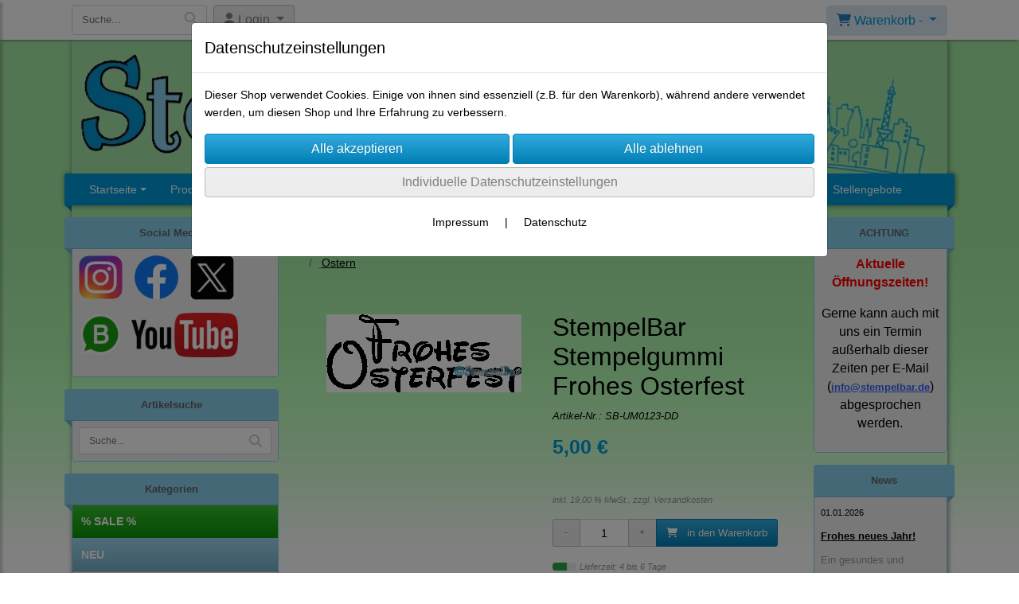

--- FILE ---
content_type: text/html; charset=UTF-8
request_url: https://www.stempelbar.de/stempelbar-stempelgummi-frohes-osterfest
body_size: 31354
content:

<!DOCTYPE html>
<html lang="de">
<head>

		<base href="//www.stempelbar.de" />
	<meta http-equiv="Content-Language" content="de" />
    <meta charset="utf-8">  
	<meta http-equiv="content-type" content="text/html; charset=utf-8">
    <title>StempelBar Stempelgummi Frohes Osterfest - StempelBar Onlineshop</title>
    <meta name="keywords" content="StempelBar Stempelgummi Frohes Osterfest, StempelBar, Stempelgummi, Frohes, Osterfest, 
		
			
				
		
			
			
				Gummistempel
			
		
		
			
			
				StempelBar Stempel unmontiert
			
		
		
			
				Ostern
			
		
			
		" />
    <meta name="description" content="StempelBar Stempelgummi Frohes Osterfest - Preis: 5,00 € - Unmontierter Stempel (nur die Gummiplatte)  zur Selbstmontage auf zum Beispiel EZ-Mount oder einem Holzgriff.Größe: circa " />
	<meta name="viewport" content="width=device-width, initial-scale=1, shrink-to-fit=no">
	<link href="/data/pics/favicon/favicon_.ico" rel="shortcut icon" type="image/x-icon" /><meta name="robots" content="index, follow" />
	<link rel="alternate" type="application/rss+xml" title="StempelBar Onlineshop RSS Feed" href="/rss" />
	<link rel="canonical" href="https://www.stempelbar.de/stempelbar-stempelgummi-frohes-osterfest"/>    <meta name="page-topic" content="" />
    <meta name="distribution" content="global" />
	<meta HTTP-EQUIV="cache-control" content="no-cache" />

    
	<noscript>
		<link rel="STYLESHEET" media="screen" type="text/css" href="/style" />
	</noscript>			
		
		<script type="text/javascript" src="/javascript"></script>
		
				
		<script type="text/javascript">
			
			document.write('<link rel="stylesheet" media="screen" type="text/css" href="/style">');

			/* <![CDATA[ */
			_confg['demo'] = false;			
			_confg['cancel_orderprocess_id'] = 496592;
			_confg['last_page_name'] = 'stempelbar-stempelgummi-frohes-osterfest';
			_confg['last_page_name_temp'] = 'stempelbar-stempelgummi-frohes-osterfest';
			_confg['load_social_media'] = true;
			_confg['standalone_orderprocess'] = false;
			_confg['gallery_scroll_animation'] = 3;
			_confg['popup_after_into_cart'] = false;
			_confg['curreny_code_type'] = 'EUR';
			
			var hashManager;			

			$(function() {
				onload();

				// convert html to ajax links
				optimize_html_links();
				optimize_special_html_links();
				
				// HISTORY
				History.Adapter.bind(window,'statechange',function() {
					historyTarget(History.getState().data.id);
				});
				
				// if ID in url
				if ( (496592 != 0) && (!false) ) {
											// NON-JS-tagcloud-link to JS
						if (document.URL.search(/\/search\/+/) != -1) {
							var tagcloud_data = document.URL.split('/search/');
							$('#input_topsearch').val(decodeURI(tagcloud_data[1]));
							search('top');
						}
						else {
							var reloaded_pagename = 'page';
							if (true) {
								// extract name in html5-format-url
								reloaded_pagename = 'stempelbar-stempelgummi-frohes-osterfest';
							}						
							_confg['goto'] = 'reload';
							
							// add something to url, otherwise site wont reload, because its the same URL
							if (reloaded_pagename.slice(-1) == '-') {
								reloaded_pagename = reloaded_pagename.substr(0, reloaded_pagename.length-1);
							}
							else {
								reloaded_pagename = reloaded_pagename+"-";
							}
							// load requested page
							addHistoryEvent(reloaded_pagename, 496592);
						}
									}
				// hash in URL
				else {
											//_confg['site_entered'] = true;
						_confg['scroll'] = false;
						addHistoryEvent('Startseite', 290102120349);				}
				
				
				// demo slider
							});
			
						_confg['automatic_scroll'] = 'Y';

			
		var lang = [];lang['besucher_online'] = 'Besucher online';lang['captcha_error'] = 'Der Sicherheitscode wurde nicht korrekt eingegeben.';lang['diese_email_existiert_nicht'] = 'Diese Emailadresse existiert nicht';lang['email_muss_validiert_werden'] = 'Ihnen wurde soeben eine Bestätigungs-Email zu Ihrer neuen Emailadresse geschickt. Sobald Sie diese bestätigt haben gilt diese neue Emailadresse.';lang['passwort_wurde_geaendert'] = 'Ihr Passwort wurde geändert.';lang['anfrage_nicht_versendet_weil_zu_lange_inaktiv'] = '<b>Ihre Anfrage konnte nicht versendet werden, da Sie zu lange inaktiv waren!</b><br/>Bitte loggen Sie sich erneut ein.';lang['anfrage_erfolgreich_versendet'] = '<b>Ihre Anfrage wurde erfolgreich versendet.</b><br/>Eine Antwort erhalten Sie an folgende Email-Adresse';lang['aus_warenkorb_entfernt'] = 'Produkt aus Warenkorb entfernt';lang['kein_gueltiger_wert'] = 'Kein gültiger Wert';lang['startseite'] = 'Startseite';lang['mein_konto'] = 'Mein Konto';lang['login'] = 'Login';lang['adresse_nicht_gefunden'] = 'Die folgende Adresse wurde leider nicht gefunden und kann nicht grafisch dargestellt werden';lang['von_merkzettel_entfernt'] = 'von Merkzettel entfernt';lang['auf_merkzettel_gesetzt'] = 'auf Merkzettel gesetzt';lang['ihr_kommentar_wurde_erfolgreich_eingetragen'] = 'Ihre Bewertung wurde erfolgreich eingetragen.';lang['einloggen_um_kommentar_zu_schreiben'] = 'Sie müssen eingeloggt sein um eine Bewertung eintragen zu können.';lang['alle_felder_ausfuellen'] = 'Bitte füllen Sie alle erforderlichen Felder aus';lang['bewertung_100_zeichen'] = 'Die Bewertung muss mindestens 100 Zeichen lang sein';lang['bestellstatus'] = 'Bestellstatus';lang['warenkorb'] = 'Warenkorb';lang['bitte_geben_sie_einen_suchbegriff_ein'] = 'Bitte geben Sie einen Suchbegriff ein.';lang['mindestbestellmenge_unterschritten'] = 'Die Mindestbestellmenge darf nicht unterschritten werden.';lang['mindestbestellmenge'] = 'Mindestbestellmenge';lang['bestellung_erfolgreich_versendet'] = 'Bestellung erfolgreich versendet';lang['fehlende_angaben_ergaenzen'] = 'Bitte ergänzen Sie alle fehlenden Angaben';lang['gueltige_menge_angeben'] = 'Bitte geben Sie eine gültige Menge an (ganze Zahlen)';lang['daten_geaendert'] = 'Daten wurden geändert';lang['zahlungsart_gewaehlt'] = 'Zahlungsart gewählt';lang['lieferadresse'] = 'lieferadresse';lang['suche'] = 'Suche';lang['aus_warenkorb_entfernen'] = 'Folgendes Produkt aus Warenkorb entfernen:';lang['erst_registrieren'] = 'Sie müssen sich erst registrieren / einloggen';lang['packstation_und_nummer'] = 'Packstation und Nummer';lang['strasse_und_hausnummer'] = 'Straße und Hausnummer';lang['account_geloescht'] = 'Ihr Kundenaccount wurde gelöscht.';lang['validate_same_psws'] = 'Die Passwörter müssen übereinstimmen';lang['validate_emailExists'] = 'Diese E-Mail-Adresse ist schon vergeben.';lang['validate_emailDoesNotExists'] = 'Diese E-Mail-Adresse existiert nicht.';lang['validate_wrongPSW'] = 'Das Passwort ist nicht korrekt.';lang['validate_email'] = 'Geben Sie bitte eine gültige E-Mail Adresse ein (z.B. max@mustermann.de).';lang['validate_required'] = 'Dieses Feld muss ausgefüllt werden.';lang['mindestens_xx_zeichen'] = 'Noch mindestens XX Zeichen.';			/* ]]> */
		</script>
		
			
	

</head>


<body class="" id="body" data-spy="scroll" data-target="#header" data-offset="10" style="background: url(data/pics/background/background_.jpg) repeat fixed 0 0;">
	
	<div class="body">
		<input type="hidden" id="filter_cat_id" value="none" />
		<input type="hidden" id="filter_activated" value="0" />		
		<input type="hidden" id="filter_rangeinput_min_price" value="" />
		<input type="hidden" id="filter_rangeinput_max_price" value="" />
		<input type="hidden" id="filter_rangeinput_min_current" value="" />
		<input type="hidden" id="filter_rangeinput_max_current" value="" />
		<input type="hidden" id="filter_manufacturer" value="" />
		<div class="tooltip left tooltip-fixed" id="popover_notice" tabindex="-1" role="popover">
		</div>
		<nav id="sidebar-left" class="mobile-sidebar-menu" data-toggle="collapse">
			<div class="row no-gutters m-2">
				<div class="col-8">
		<div class="header-search ml-0 align-self-center search-mobile">
			<div class="input-group">
				<input type="text" class="form-control " id="inp_search-mobile" placeholder="Suche..." onkeypress="key_press_enter(0, 0, 'search-mobile', event);">
					<span class="input-group-btn">
						<button class="btn btn-light" type="button" onclick="search('search-mobile', 0);"><i class="fa fa-search"></i></button>
					</span>
			</div>
		</div>
				</div>
				<div class="col-4">
				<div id="dismiss" class="float-right">
					<i class="fas fa-arrow-left"></i>
				</div>
				</div>
				
			</div>
			<div id="menu-content" class="m-1"></div>
		</nav>
		<nav id="sidebar-right" class="mobile-sidebar-cart" data-toggle="collapse">
			<div class="row no-gutters m-2">
				<div id="dismiss">
					<i class="fas fa-arrow-right"></i>
				</div>
			</div>
			<div class="m-2" id="cart-mobile">
			</div>
		</nav>
		<div class="overlay"></div>
		<header id="header-fixed" class="header header-scroll-control ">
			<div class="header-body container-fluid h-100">
				<div class="header-container container container-fluid p-0 h-100">
					<div class="header-row container-fluid p-0 h-100">
						<div class="col justify-content-start h-100">
							<div class="row h-100">
		<button class="btn header-btn-collapse-nav align-self-center" data-toggle="collapse" data-target=".mobile-sidebar-menu">
			<i class="fa fa-bars"></i>
		</button>
		<div class="header-search ml-0 align-self-center d-none d-lg-block">
			<div class="input-group">
				<input type="text" class="form-control header-search-inp" id="inp_search-header" placeholder="Suche..." onkeypress="key_press_enter(0, 0, 'search-header', event);">
					<span class="input-group-btn">
						<button class="btn btn-light" type="button" onclick="search('search-header', 0);"><i class="fa fa-search"></i></button>
					</span>
			</div>
		</div>
	<div id="login_outer_header" class="login_outer_header mx-2 align-self-center">
		<div class="dropdown dropdown-dont-close-on-click btn-group">
			
			<a class="btn dropdown-toggle align-self-center" data-toggle="dropdown" aria-haspopup="true" aria-expanded="false">
				<i class="fas fa-user user-button-mobile"></i>
				<span id="div_login_headline">
					Login
				</span>
			</a>
		
			
			
			<div class="dropdown-menu " id="div_login">
				
		<div class="row no-gutters p-2">
			<div class="col-12">
	<div class="box-content">
		<form>
			<div class="form-row m-0">
				<div class="form-group w-100 mb-1">
					<div class="input-group">
						<div class="input-group-prepend">
							<span class="input-group-text"><i class="fas fa-envelope fa-fw"></i></span>
						</div>
						<input id="input_email_login_:::RANDOM:::" name="email" onkeypress="key_press_enter(':::RANDOM:::', 0, 'login', event);" class="form-control form-control-sm" type="text" placeholder="Email">
					</div>
				</div>
			</div>

			<div class="form-row m-0">				
				<div class="form-group w-100">
					<div class="input-group">
						<div class="input-group-prepend">
							<span class="input-group-text"><i class="fas fa-lock fa-fw"></i></span>
						</div>
						<input id="input_psw_:::RANDOM:::" name="userpsw" onkeypress="key_press_enter(':::RANDOM:::', 0, 'login', event);" class="form-control form-control-sm" type="password" placeholder="Passwort">
					</div>
				</div>
			</div>

			<div class="form-row">
				<div class="form-group col">
					<div class="form-check form-check-inline">
						<label class="form-check-label">
							<input class="form-check-input" type="checkbox" id="remind_me_:::RANDOM:::" name="remind_me"> eingeloggt bleiben?
						</label>
					</div>
				</div>
			</div>
			
			<div class="form-row">
				<div class="form-group col">
					<button type="button" onclick="log_in(':::RANDOM:::');" class="btn btn-sm float-right mb-1 w-100 text-right">einloggen</button>
				</div>
			</div>
		</form>
	</div>
			</div>
		</div>
	<div class="row no-gutters px-2 pb-2">
		<div class="col-12">
		<a id="html_link_TlgfTEtYzc" name="registrierung" coords="index.php?id=19202120" href="/customer/register">Registrierung</a><br/>
		<a id="html_link_B9mDfd38tD" name="passwort-vergessen" coords="index.php?id=196021200" href="/customer/passwordreminder">Passwort vergessen</a>
	</div>
	</div>
			</div>
		</div>
	</div>
									<div class="d-lg-none align-self-center ml-auto mobile-header-logo">
										<a id="html_link_02E612gF7q" name="startseite" coords="index.php?id=290102120349" href="/p/neue_motive_aus_berlin/0/1">
											<img alt="Logo" src="data/pics/logo/logo_mobile_1542753198.jpg">
										</a>
									</div>
								<div class="align-self-center ml-auto">
									
		<button class="btn header-btn-collapse-cart align-self-center" data-toggle="collapse" data-target=".mobile-sidebar-cart">
			<i class="fa fa-shopping-cart"></i>
		</button>
								</div>
									<div class="dropdown dropdown-mega dropdown-mega-shop dropdown-on-hover dropdown-dont-close-on-click ml-auto align-self-center" id="headerCart">
										<a class="btn btn-cart dropdown-toggle" id="headerCartButton" data-toggle="dropdown" aria-haspopup="true" aria-expanded="false">
											<i class="fas fa-shopping-cart"></i> <span id="header_cart_txt">Warenkorb - </span> <span id="header_amount">1</span> <span id="header_cart_price"></span>
										</a>
										<div class="dropdown-menu dropdown-menu-right" id="headerCart_body" aria-labelledby="headerCartButton">
											<div class="dropdown-mega-content cart">
												<div id="cart">
												</div>
											</div>
										</div>
									</div>
							</div>
						</div>
					</div>
				</div>
			</div>
		</header>
			<header id="header-logo" class="header  bg-transparent">
				<div class="header-body">
					<div id="div_logo" class="header-container container container-fluid p-0 div_logo">
						<div class="header-row container-fluid p-0" style="">
							
			<div class="card d-none d-lg-flex">
				<img onclick="addHistoryEvent('Startseite', 290102120349);" onload="$(this).css('maxWidth', '1100px');" class="card-img img-fluid" src="data/pics/logo/logo_1530183468.jpg?rand=634962867" alt="Logo">
				<div class="card-img-overlay">
					
		<div id="orderprocess_backtoshop_button_outer" class="orderprocess_backtoshop_button_outer hide" style="">
			<a class="btn btn-sm" href="javascript: ;" data-confirm-action="var arr=['191021202', '191021203', '191021204', '191021205', '191502120']; if ( (_confg['cancel_orderprocess_id'] != '') && (jQuery.inArray(_confg['cancel_orderprocess_id'].toString(), arr) == -1)) { addHistoryEvent(_confg['cancel_orderprocess_name'], _confg['cancel_orderprocess_id']); } else { addHistoryEvent('Startseite', 290102120349); } " data-confirm="Zurück zum Shop und Bestellvorgang unterbrechen?">Zurück zum Shop</a>
			
		</div>
		<div class="header-search ml-0 align-self-center d-none d-lg-block">
			<div class="input-group">
				<input type="hidden" class="form-control " id="inp_search-logo" placeholder="Suche..." onkeypress="key_press_enter(0, 0, 'search-logo', event);">
			</div>
		</div>
				</div>
			</div>
						</div>
					</div>
				</div>
			</header>
			<header id="header" class="header  bg-transparent">
				<div class="header-body p-0  bg-transparent">
					
					
		<div class="header-container container container-fluid p-0">
			<div class="header-row container-fluid menu">
				<div class="col justify-content-start">
					<div class="row">
						<div class="header-nav">
							<div class="header-nav-main header-nav-main-effect-1 header-nav-main-sub-effect-1">
								
<nav class="collapse nav" role="navigation">
<ul class="nav nav-pills" id="mainNav">
			<li  class="dropdown"><a class="dropdown-item dropdown-toggle" id="html_link_P7SJYL1YSI" name="startseite" coords="index.php?id=290102120349" href="/p/neue_motive_aus_berlin/0/1">Startseite</a><ul class="dropdown-menu">
					<li><a class="dropdown-item" id="html_link_1lz1JDvLrv" name="ueber-uns" coords="index.php?id=3910502120" href="/content/ueber-uns" scroll_to_top="false">Über uns</a></li>
					<li><a class="dropdown-item" id="html_link_1rBMzN6zw8" name="firmengeschichte" coords="index.php?id=3910602120" href="/content/firmengeschichte" scroll_to_top="false">Firmengeschichte</a></li>
					<li><a class="dropdown-item" id="html_link_v9CqWaNo4J" name="newsletter" coords="index.php?id=391402120" href="/content/newsletter" scroll_to_top="false">Newsletter</a></li>
					<li><a class="dropdown-item" id="html_link_rPPDbOE61e" name="unser_bonussystem" coords="index.php?id=3914002120" href="/content/unser_bonussystem" scroll_to_top="false">Unser Bonussystem</a></li></ul></li><li class="dropdown "><a class="dropdown-item dropdown-toggle" href="javascript: ;">Produkte</a><ul class="dropdown-menu">
								<li>
									<a class="dropdown-item sale_cat" id="html_link_2pv4tKanzb" name="sale-cat" coords="index.php?id=2901021204" href="/p/SALE/0/1" scroll_to_top="false">
										% SALE %
									</a>
								</li>
								<li>
									<a class="dropdown-item new_cat" id="html_link_1CZYG3vCZo" name="new-cat" coords="index.php?id=2901021205" href="/p/NEU/0/1" scroll_to_top="false">
										NEU
									</a>
								</li>
							<li onclick="_confg['scroll'] = false;">
								<a class="dropdown-item" id="html_link_QstQZCZRKm" name="neue_motive_aus_berlin" coords="index.php?id=290102120349" href="/p/neue_motive_aus_berlin/0/1" scroll_to_top="false">
									Neue Motive aus Berlin</a></li>
							<li class="dropdown-submenu" onclick="_confg['scroll'] = false;">
								<a class="dropdown-item" id="html_link_oAiCBzO60T" name="gummistempel" coords="index.php?id=29010212020" href="/p/gummistempel/0/1" scroll_to_top="false">
									Gummistempel
								</a>
								<ul class="dropdown-menu">
							<li class="dropdown-submenu" onclick="_confg['scroll'] = false;">
								<a class="dropdown-item" id="html_link_vbwDKxoaOb" name="stempelbar_stempel_unmontiert" coords="index.php?id=290102120170" href="/p/stempelbar_stempel_unmontiert/0/1" scroll_to_top="false">
									StempelBar Stempel unmontiert
								</a>
								<ul class="dropdown-menu">
							<li onclick="_confg['scroll'] = false;">
								<a class="dropdown-item" id="html_link_8T2PuPyev3" name="berlin" coords="index.php?id=290102120216" href="/p/berlin_1/0/1" scroll_to_top="false">
									Berlin</a></li>
							<li onclick="_confg['scroll'] = false;">
								<a class="dropdown-item" id="html_link_RZd0eUv0Wc" name="berliner_arroganz" coords="index.php?id=290102120289" href="/p/berliner-arroganz/0/1" scroll_to_top="false">
									Berliner Arroganz</a></li>
							<li onclick="_confg['scroll'] = false;">
								<a class="dropdown-item" id="html_link_Gcmxluh5W8" name="alphabete_ziffern" coords="index.php?id=290102120171" href="/p/alphabete-ziffern/0/1" scroll_to_top="false">
									Alphabete Ziffern</a></li>
							<li onclick="_confg['scroll'] = false;">
								<a class="dropdown-item" id="html_link_R1JKUPUldz" name="texte" coords="index.php?id=290102120177" href="/p/texte/0/1" scroll_to_top="false">
									Texte</a></li>
							<li onclick="_confg['scroll'] = false;">
								<a class="dropdown-item" id="html_link_U8B44svj9N" name="texte_anlasse" coords="index.php?id=290102120176" href="/p/texte-anlaesse/0/1" scroll_to_top="false">
									Texte Anlässe</a></li>
							<li onclick="_confg['scroll'] = false;">
								<a class="dropdown-item" id="html_link_eXvLzNP6O4" name="texte_witzig" coords="index.php?id=290102120180" href="/p/texte-witzig/0/1" scroll_to_top="false">
									Texte witzig</a></li>
							<li onclick="_confg['scroll'] = false;">
								<a class="dropdown-item" id="html_link_6II0xwRiAY" name="kalender" coords="index.php?id=290102120188" href="/p/kalender_1/0/1" scroll_to_top="false">
									Kalender</a></li>
							<li onclick="_confg['scroll'] = false;">
								<a class="dropdown-item" id="html_link_HW0Jf4R7cb" name="ecken_rahmen" coords="index.php?id=290102120181" href="/p/ecken-rahmen/0/1" scroll_to_top="false">
									Ecken Rahmen</a></li>
							<li onclick="_confg['scroll'] = false;">
								<a class="dropdown-item" id="html_link_vlG7wpINe2" name="muster_hintergrunde" coords="index.php?id=290102120173" href="/p/muster-hintergruende/0/1" scroll_to_top="false">
									Muster Hintergründe</a></li>
							<li onclick="_confg['scroll'] = false;">
								<a class="dropdown-item" id="html_link_a0YrgHBLvC" name="menschen" coords="index.php?id=290102120179" href="/p/menschen/0/1" scroll_to_top="false">
									Menschen</a></li>
							<li onclick="_confg['scroll'] = false;">
								<a class="dropdown-item" id="html_link_umtGkjlCiC" name="funny_oldies" coords="index.php?id=290102120187" href="/p/funny-oldies/0/1" scroll_to_top="false">
									Funny Oldies</a></li>
							<li onclick="_confg['scroll'] = false;">
								<a class="dropdown-item" id="html_link_PFszbFoAQP" name="streetart" coords="index.php?id=290102120215" href="/p/streetart/0/1" scroll_to_top="false">
									StreetArt</a></li>
							<li onclick="_confg['scroll'] = false;">
								<a class="dropdown-item" id="html_link_9iGQtF1V2I" name="comic" coords="index.php?id=290102120174" href="/p/comic/0/1" scroll_to_top="false">
									Comic</a></li>
							<li onclick="_confg['scroll'] = false;">
								<a class="dropdown-item" id="html_link_ENijEIpYjH" name="tiere" coords="index.php?id=290102120178" href="/p/tiere/0/1" scroll_to_top="false">
									Tiere</a></li>
							<li onclick="_confg['scroll'] = false;">
								<a class="dropdown-item" id="html_link_eCYYwgI49d" name="natur" coords="index.php?id=290102120182" href="/p/natur/0/1" scroll_to_top="false">
									Natur</a></li>
							<li onclick="_confg['scroll'] = false;">
								<a class="dropdown-item" id="html_link_B5I1oQWcmt" name="gebaude" coords="index.php?id=290102120273" href="/p/gebaeude/0/1" scroll_to_top="false">
									Gebäude</a></li>
							<li onclick="_confg['scroll'] = false;">
								<a class="dropdown-item" id="html_link_5raQ3kkExR" name="schule" coords="index.php?id=290102120189" href="/p/schule/0/1" scroll_to_top="false">
									Schule</a></li>
							<li onclick="_confg['scroll'] = false;">
								<a class="dropdown-item" id="html_link_iCdYfmLvzJ" name="kunst" coords="index.php?id=290102120184" href="/p/kunst/0/1" scroll_to_top="false">
									Kunst</a></li>
							<li onclick="_confg['scroll'] = false;">
								<a class="dropdown-item" id="html_link_SZrDOASmen" name="krimi" coords="index.php?id=290102120256" href="/p/krimi/0/1" scroll_to_top="false">
									Krimi</a></li>
							<li onclick="_confg['scroll'] = false;">
								<a class="dropdown-item" id="html_link_GSBJflKcUH" name="ostern" coords="index.php?id=290102120175" href="/p/ostern/0/1" scroll_to_top="false">
									Ostern</a></li>
							<li onclick="_confg['scroll'] = false;">
								<a class="dropdown-item" id="html_link_B2Yd19Iod5" name="halloween" coords="index.php?id=290102120185" href="/p/halloween/0/1" scroll_to_top="false">
									Halloween</a></li>
							<li onclick="_confg['scroll'] = false;">
								<a class="dropdown-item" id="html_link_PlOBeTxuDB" name="winter_weihnachten" coords="index.php?id=290102120183" href="/p/winter_weihnachten/0/1" scroll_to_top="false">
									Winter/Weihnachten</a></li>
							<li onclick="_confg['scroll'] = false;">
								<a class="dropdown-item" id="html_link_7CKHUqqc8T" name="der_zauberer_von_oz" coords="index.php?id=290102120192" href="/p/der-zauberer-von-oz/0/1" scroll_to_top="false">
									Der Zauberer von Oz</a></li>
							<li onclick="_confg['scroll'] = false;">
								<a class="dropdown-item" id="html_link_WHOhmKRRbF" name="alice_im_wunderland" coords="index.php?id=290102120190" href="/p/alice-im-wunderland_1/0/1" scroll_to_top="false">
									Alice im Wunderland</a></li>
							<li onclick="_confg['scroll'] = false;">
								<a class="dropdown-item" id="html_link_YbXZ1c8Wwd" name="papierbasteleien" coords="index.php?id=290102120191" href="/p/papierbasteleien/0/1" scroll_to_top="false">
									Papierbasteleien</a></li>
							<li onclick="_confg['scroll'] = false;">
								<a class="dropdown-item" id="html_link_sLWwTyb03n" name="buntes_durcheinander" coords="index.php?id=290102120172" href="/p/buntes_durcheinander/0/1" scroll_to_top="false">
									buntes Durcheinander</a></li>
							<li onclick="_confg['scroll'] = false;">
								<a class="dropdown-item" id="html_link_mNoRmInAY6" name="beno" coords="index.php?id=290102120275" href="/p/beno/0/1" scroll_to_top="false">
									BenO</a></li>
							<li onclick="_confg['scroll'] = false;">
								<a class="dropdown-item" id="html_link_rkG4MoLjwn" name="bjorn_fiete_ihre_freunde" coords="index.php?id=290102120186" href="/p/bjoern-fiete-und-ihre-freunde/0/1" scroll_to_top="false">
									Björn, Fiete & ihre Freunde</a></li>
							<li onclick="_confg['scroll'] = false;">
								<a class="dropdown-item" id="html_link_CBpukP1rrM" name="chrisbears" coords="index.php?id=290102120313" href="/p/chrisbears/0/1" scroll_to_top="false">
									chrisbears</a></li>
							<li onclick="_confg['scroll'] = false;">
								<a class="dropdown-item" id="html_link_kR3kvmxRGy" name="kreativmoni" coords="index.php?id=290102120309" href="/p/kreativmoni/0/1" scroll_to_top="false">
									kreativmoni</a></li>
							<li onclick="_confg['scroll'] = false;">
								<a class="dropdown-item" id="html_link_otOLw7w7Ux" name="lee_holland" coords="index.php?id=290102120371" href="/p/lee_holland/0/1" scroll_to_top="false">
									Lee Holland</a></li>
							<li onclick="_confg['scroll'] = false;">
								<a class="dropdown-item" id="html_link_W52rKrZbph" name="useless_trinkets" coords="index.php?id=290102120295" href="/p/useless-trinkets/0/1" scroll_to_top="false">
									useless trinkets</a></li></ul></li>
							<li onclick="_confg['scroll'] = false;">
								<a class="dropdown-item" id="html_link_mjpaz2XPZD" name="stempelbar-minibar" coords="index.php?id=290102120357" href="/p/stempelbar-minibar/0/1" scroll_to_top="false">
									StempelBar-MiniBar</a></li>
							<li onclick="_confg['scroll'] = false;">
								<a class="dropdown-item" id="html_link_2FaJ44aHmI" name="art_impressions" coords="index.php?id=29010212059" href="/p/art-impressions/0/1" scroll_to_top="false">
									Art Impressions</a></li>
							<li onclick="_confg['scroll'] = false;">
								<a class="dropdown-item" id="html_link_3Lj5YUKpbs" name="artistic_outpost" coords="index.php?id=290102120264" href="/p/artistic-outpost/0/1" scroll_to_top="false">
									Artistic Outpost</a></li>
							<li onclick="_confg['scroll'] = false;">
								<a class="dropdown-item" id="html_link_noIykML2ZV" name="carabelle_studio" coords="index.php?id=29010212069" href="/p/carabelle_studio/0/1" scroll_to_top="false">
									carabelle studio</a></li>
							<li onclick="_confg['scroll'] = false;">
								<a class="dropdown-item" id="html_link_UYn89XhTol" name="crackerbox_suzy_stamps" coords="index.php?id=290102120360" href="/p/crackerbox_suzy_stamps/0/1" scroll_to_top="false">
									Crackerbox & Suzy Stamps</a></li>
							<li onclick="_confg['scroll'] = false;">
								<a class="dropdown-item" id="html_link_GWWuUoODdq" name="darkroom_door" coords="index.php?id=29010212072" href="/p/darkroom-door/0/1" scroll_to_top="false">
									Darkroom Door</a></li>
							<li onclick="_confg['scroll'] = false;">
								<a class="dropdown-item" id="html_link_xTg5AFYnOd" name="deep_red" coords="index.php?id=29010212075" href="/p/deep-red/0/1" scroll_to_top="false">
									Deep Red</a></li>
							<li onclick="_confg['scroll'] = false;">
								<a class="dropdown-item" id="html_link_p5xqnt7L0X" name="dina_wakley" coords="index.php?id=290102120247" href="/p/dina-wakley/0/1" scroll_to_top="false">
									Dina Wakley</a></li>
							<li onclick="_confg['scroll'] = false;">
								<a class="dropdown-item" id="html_link_rETtIpNVT2" name="dylusions_" coords="index.php?id=290102120147" href="/p/dylusions-/0/1" scroll_to_top="false">
									Dylusions </a></li>
							<li onclick="_confg['scroll'] = false;">
								<a class="dropdown-item" id="html_link_dj0lhpj1I4" name="forever_friends" coords="index.php?id=29010212053" href="/p/forever-friends/0/1" scroll_to_top="false">
									Forever Friends</a></li>
							<li onclick="_confg['scroll'] = false;">
								<a class="dropdown-item" id="html_link_yQOFJtRni0" name="gorjuss" coords="index.php?id=29010212073" href="/p/gorjuss/0/1" scroll_to_top="false">
									Gorjuss</a></li>
							<li onclick="_confg['scroll'] = false;">
								<a class="dropdown-item" id="html_link_NyOEEV4k2G" name="gummiapan" coords="index.php?id=290102120274" href="/p/gummiapan/0/1" scroll_to_top="false">
									Gummiapan</a></li>
							<li onclick="_confg['scroll'] = false;">
								<a class="dropdown-item" id="html_link_UGqsLuL3BS" name="hero_arts" coords="index.php?id=29010212045" href="/p/hero-arts/0/1" scroll_to_top="false">
									Hero Arts</a></li>
							<li onclick="_confg['scroll'] = false;">
								<a class="dropdown-item" id="html_link_C5K8bXO27J" name="impronte_d_autore" coords="index.php?id=290102120369" href="/p/impronte_d_autore/0/1" scroll_to_top="false">
									Impronte d'Autore</a></li>
							<li onclick="_confg['scroll'] = false;">
								<a class="dropdown-item" id="html_link_0dGr1p21uu" name="indigoblu" coords="index.php?id=290102120278" href="/p/indigoblu/0/1" scroll_to_top="false">
									IndigoBlu</a></li>
							<li onclick="_confg['scroll'] = false;">
								<a class="dropdown-item" id="html_link_Ck99H9Su6J" name="judi_kins" coords="index.php?id=29010212074" href="/p/judi-kins/0/1" scroll_to_top="false">
									Judi Kins</a></li>
							<li onclick="_confg['scroll'] = false;">
								<a class="dropdown-item" id="html_link_u0LS762fKR" name="kraftin_kimmie_stamps" coords="index.php?id=290102120156" href="/p/kraftin_kimmie_stamps/0/1" scroll_to_top="false">
									Kraftin` Kimmie Stamps</a></li>
							<li onclick="_confg['scroll'] = false;">
								<a class="dropdown-item" id="html_link_YqN406pht3" name="la-la_land_crafts" coords="index.php?id=29010212070" href="/p/la-la-land-crafts/0/1" scroll_to_top="false">
									La-La Land Crafts</a></li>
							<li onclick="_confg['scroll'] = false;">
								<a class="dropdown-item" id="html_link_2ynPVjE5Gg" name="loralie_designs" coords="index.php?id=29010212064" href="/p/loralie-designs/0/1" scroll_to_top="false">
									Loralie Designs</a></li>
							<li onclick="_confg['scroll'] = false;">
								<a class="dropdown-item" id="html_link_3sRNrtQWoa" name="magnolia" coords="index.php?id=29010212056" href="/p/magnolia/0/1" scroll_to_top="false">
									Magnolia</a></li>
							<li onclick="_confg['scroll'] = false;">
								<a class="dropdown-item" id="html_link_MpoNtsTukj" name="me_to_you" coords="index.php?id=29010212066" href="/p/me-to-you/0/1" scroll_to_top="false">
									Me To You</a></li>
							<li onclick="_confg['scroll'] = false;">
								<a class="dropdown-item" id="html_link_uMgIShDWtr" name="michael_strong" coords="index.php?id=29010212046" href="/p/michael-strong/0/1" scroll_to_top="false">
									Michael Strong</a></li>
							<li onclick="_confg['scroll'] = false;">
								<a class="dropdown-item" id="html_link_xQmt3N24j1" name="outlines_rubber_stamp" coords="index.php?id=29010212058" href="/p/outlines-rubber-stamp/0/1" scroll_to_top="false">
									Outlines Rubber Stamp</a></li>
							<li onclick="_confg['scroll'] = false;">
								<a class="dropdown-item" id="html_link_sefBCvQCgg" name="paperartsy" coords="index.php?id=29010212065" href="/p/paperartsy/0/1" scroll_to_top="false">
									PaperArtsy</a></li>
							<li onclick="_confg['scroll'] = false;">
								<a class="dropdown-item" id="html_link_pnN9zWmcxD" name="popcorn_the_bear" coords="index.php?id=29010212057" href="/p/popcorn-the-bear/0/1" scroll_to_top="false">
									Popcorn the Bear</a></li>
							<li onclick="_confg['scroll'] = false;">
								<a class="dropdown-item" id="html_link_Lb5YgRJLfb" name="riley_company" coords="index.php?id=290102120361" href="/p/riley_company/0/1" scroll_to_top="false">
									Riley & Company</a></li>
							<li onclick="_confg['scroll'] = false;">
								<a class="dropdown-item" id="html_link_pUrcG91O3X" name="spellbinders_-_house_mouse" coords="index.php?id=290102120376" href="/p/spellbinders_-_house_mouse/0/1" scroll_to_top="false">
									Spellbinders - House Mouse</a></li>
							<li onclick="_confg['scroll'] = false;">
								<a class="dropdown-item" id="html_link_h6CFWl9rA3" name="stamp_zia" coords="index.php?id=29010212068" href="/p/stamp-zia/0/1" scroll_to_top="false">
									Stamp ZIA</a></li>
							<li onclick="_confg['scroll'] = false;">
								<a class="dropdown-item" id="html_link_rdL3u0Ukt6" name="stampendous" coords="index.php?id=29010212062" href="/p/stampendous/0/1" scroll_to_top="false">
									Stampendous</a></li>
							<li onclick="_confg['scroll'] = false;">
								<a class="dropdown-item" id="html_link_6xYwPZesKf" name="stampers_anonymous" coords="index.php?id=290102120246" href="/p/stampers-anonymous/0/1" scroll_to_top="false">
									Stampers Anonymous</a></li>
							<li onclick="_confg['scroll'] = false;">
								<a class="dropdown-item" id="html_link_RWIw6xhYS9" name="stamping_bella" coords="index.php?id=290102120297" href="/p/stamping_bella/0/1" scroll_to_top="false">
									Stamping Bella</a></li>
							<li onclick="_confg['scroll'] = false;">
								<a class="dropdown-item" id="html_link_pWfnGnqazc" name="taylored_expressions" coords="index.php?id=290102120362" href="/p/taylored_expressions/0/1" scroll_to_top="false">
									Taylored Expressions</a></li>
							<li onclick="_confg['scroll'] = false;">
								<a class="dropdown-item" id="html_link_1bi0oMqIGZ" name="teresa_collins" coords="index.php?id=29010212047" href="/p/teresa-collins_1/0/1" scroll_to_top="false">
									Teresa Collins</a></li>
							<li onclick="_confg['scroll'] = false;">
								<a class="dropdown-item" id="html_link_Q27edWj8LF" name="the_greeting_farm" coords="index.php?id=29010212061" href="/p/the-greeting-farm/0/1" scroll_to_top="false">
									The Greeting Farm</a></li>
							<li onclick="_confg['scroll'] = false;">
								<a class="dropdown-item" id="html_link_ir0uOno65k" name="the_stampsmith" coords="index.php?id=29010212055" href="/p/the-stampsmith/0/1" scroll_to_top="false">
									The Stampsmith</a></li>
							<li onclick="_confg['scroll'] = false;">
								<a class="dropdown-item" id="html_link_Su25osSE8x" name="tim_holtz" coords="index.php?id=290102120143" href="/p/tim-holtz/0/1" scroll_to_top="false">
									Tim Holtz</a></li>
							<li onclick="_confg['scroll'] = false;">
								<a class="dropdown-item" id="html_link_5qWrmO1dgY" name="unity_stamp" coords="index.php?id=29010212063" href="/p/unity-stamp/0/1" scroll_to_top="false">
									Unity Stamp</a></li>
							<li onclick="_confg['scroll'] = false;">
								<a class="dropdown-item" id="html_link_XmMNAz2MoF" name="whimsy_stamps" coords="index.php?id=290102120102" href="/p/whimsy_stamps/0/1" scroll_to_top="false">
									Whimsy Stamps</a></li>
							<li onclick="_confg['scroll'] = false;">
								<a class="dropdown-item" id="html_link_3OBxEXbwff" name="whipper_snapper_designs" coords="index.php?id=290102120283" href="/p/whipper-snapper-designs/0/1" scroll_to_top="false">
									Whipper Snapper Designs</a></li>
							<li onclick="_confg['scroll'] = false;">
								<a class="dropdown-item" id="html_link_jWSEImAyaA" name="verschiedene_hersteller" coords="index.php?id=29010212077" href="/p/verschiedene_hersteller/0/1" scroll_to_top="false">
									Verschiedene Hersteller</a></li>
							<li onclick="_confg['scroll'] = false;">
								<a class="dropdown-item" id="html_link_vXtGKwfzfv" name="verschiedene_hersteller_-_auf_holz_montiertes" coords="index.php?id=29010212095" href="/p/verschiedene_hersteller_-_auf_holz_montiertes/0/1" scroll_to_top="false">
									Verschiedene Hersteller - auf Holz montiertes</a></li></ul></li>
							<li class="dropdown-submenu" onclick="_confg['scroll'] = false;">
								<a class="dropdown-item" id="html_link_iWIafE07Ed" name="clear_stamps" coords="index.php?id=29010212028" href="/p/clear_stamps/0/1" scroll_to_top="false">
									Clear Stamps
								</a>
								<ul class="dropdown-menu">
							<li onclick="_confg['scroll'] = false;">
								<a class="dropdown-item" id="html_link_YDCsyLvQNl" name="aall_create" coords="index.php?id=290102120319" href="/p/aall_create/0/1" scroll_to_top="false">
									AALL & Create</a></li>
							<li onclick="_confg['scroll'] = false;">
								<a class="dropdown-item" id="html_link_RyB2b6OWsV" name="altenew" coords="index.php?id=290102120348" href="/p/altenew/0/1" scroll_to_top="false">
									Altenew</a></li>
							<li onclick="_confg['scroll'] = false;">
								<a class="dropdown-item" id="html_link_XwBihevjJR" name="art_impressions" coords="index.php?id=290102120144" href="/p/art-impressions_1/0/1" scroll_to_top="false">
									Art Impressions</a></li>
							<li onclick="_confg['scroll'] = false;">
								<a class="dropdown-item" id="html_link_rBtnrlIF8W" name="avery_elle" coords="index.php?id=290102120353" href="/p/avery_elle/0/1" scroll_to_top="false">
									Avery Elle</a></li>
							<li onclick="_confg['scroll'] = false;">
								<a class="dropdown-item" id="html_link_K1v9Csm1lc" name="brutus_monroe" coords="index.php?id=290102120299" href="/p/brutusmonroe/0/1" scroll_to_top="false">
									Brutus|Monroe</a></li>
							<li onclick="_confg['scroll'] = false;">
								<a class="dropdown-item" id="html_link_9ZGmQO1cVF" name="colorado_craft_company" coords="index.php?id=290102120317" href="/p/colorado_craft_company/0/1" scroll_to_top="false">
									Colorado Craft Company</a></li>
							<li onclick="_confg['scroll'] = false;">
								<a class="dropdown-item" id="html_link_BnLWjkpQV2" name="craft_buddy" coords="index.php?id=290102120373" href="/p/craft_buddy/0/1" scroll_to_top="false">
									Craft Buddy</a></li>
							<li onclick="_confg['scroll'] = false;">
								<a class="dropdown-item" id="html_link_7qTI4EABsQ" name="craftemotions" coords="index.php?id=290102120323" href="/p/craftemotions/0/1" scroll_to_top="false">
									CraftEmotions</a></li>
							<li onclick="_confg['scroll'] = false;">
								<a class="dropdown-item" id="html_link_DFVSMf61bO" name="gorjuss" coords="index.php?id=290102120153" href="/p/gorjuss_1/0/1" scroll_to_top="false">
									Gorjuss</a></li>
							<li onclick="_confg['scroll'] = false;">
								<a class="dropdown-item" id="html_link_XSNLx5J5U9" name="heffy_doodle" coords="index.php?id=290102120322" href="/p/heffy_doodle/0/1" scroll_to_top="false">
									Heffy Doodle</a></li>
							<li onclick="_confg['scroll'] = false;">
								<a class="dropdown-item" id="html_link_e4nE5EZTum" name="hero_arts" coords="index.php?id=290102120142" href="/p/hero-arts_1/0/1" scroll_to_top="false">
									Hero Arts</a></li>
							<li onclick="_confg['scroll'] = false;">
								<a class="dropdown-item" id="html_link_w7Azirz2kZ" name="honey_bee_stamps" coords="index.php?id=290102120346" href="/p/honey_bee_stamps/0/1" scroll_to_top="false">
									Honey Bee Stamps</a></li>
							<li onclick="_confg['scroll'] = false;">
								<a class="dropdown-item" id="html_link_jsQIQ35cJA" name="hunkydory" coords="index.php?id=290102120300" href="/p/hunkydory/0/1" scroll_to_top="false">
									Hunkydory</a></li>
							<li onclick="_confg['scroll'] = false;">
								<a class="dropdown-item" id="html_link_CP2Y8gsMFa" name="impronte_d_autore" coords="index.php?id=290102120370" href="/p/impronte_d_autore_1/0/1" scroll_to_top="false">
									Impronte d'Autore</a></li>
							<li onclick="_confg['scroll'] = false;">
								<a class="dropdown-item" id="html_link_y85ROE5z8d" name="inkadinkado" coords="index.php?id=290102120114" href="/p/inkadinkado/0/1" scroll_to_top="false">
									Inkadinkado</a></li>
							<li onclick="_confg['scroll'] = false;">
								<a class="dropdown-item" id="html_link_jbLu4xJEBq" name="inkon3" coords="index.php?id=290102120311" href="/p/inkon3/0/1" scroll_to_top="false">
									INKON3</a></li>
							<li onclick="_confg['scroll'] = false;">
								<a class="dropdown-item" id="html_link_8fUURQY7O9" name="kindred_stamps" coords="index.php?id=290102120310" href="/p/kindred_stamps/0/1" scroll_to_top="false">
									Kindred Stamps</a></li>
							<li onclick="_confg['scroll'] = false;">
								<a class="dropdown-item" id="html_link_8xoTnNb2fj" name="kraftin_kimmie_stamps" coords="index.php?id=290102120336" href="/p/kraftin_kimmie_stamps_1/0/1" scroll_to_top="false">
									Kraftin` Kimmie Stamps</a></li>
							<li onclick="_confg['scroll'] = false;">
								<a class="dropdown-item" id="html_link_u5PMTp9UwZ" name="lawn_fawn" coords="index.php?id=290102120306" href="/p/lawn-fawn/0/1" scroll_to_top="false">
									Lawn Fawn</a></li>
							<li onclick="_confg['scroll'] = false;">
								<a class="dropdown-item" id="html_link_rZeEBR5nT0" name="ldrs_creative" coords="index.php?id=290102120325" href="/p/ldrs_creative/0/1" scroll_to_top="false">
									LDRS Creative</a></li>
							<li onclick="_confg['scroll'] = false;">
								<a class="dropdown-item" id="html_link_JqCK99EVyl" name="letter_it" coords="index.php?id=290102120335" href="/p/letter_it/0/1" scroll_to_top="false">
									Letter It</a></li>
							<li onclick="_confg['scroll'] = false;">
								<a class="dropdown-item" id="html_link_Vck3eBsUAU" name="mama_elephant" coords="index.php?id=290102120347" href="/p/mama_elephant/0/1" scroll_to_top="false">
									Mama Elephant</a></li>
							<li onclick="_confg['scroll'] = false;">
								<a class="dropdown-item" id="html_link_5jPRfgEquc" name="my_favorite_things" coords="index.php?id=290102120324" href="/p/my_favorite_things/0/1" scroll_to_top="false">
									My Favorite Things</a></li>
							<li onclick="_confg['scroll'] = false;">
								<a class="dropdown-item" id="html_link_VpaSJaZzK3" name="papermania" coords="index.php?id=290102120164" href="/p/papermania/0/1" scroll_to_top="false">
									Papermania</a></li>
							<li onclick="_confg['scroll'] = false;">
								<a class="dropdown-item" id="html_link_XDkaHMdN87" name="picture_this" coords="index.php?id=290102120314" href="/p/picture_this/0/1" scroll_to_top="false">
									Picture This</a></li>
							<li onclick="_confg['scroll'] = false;">
								<a class="dropdown-item" id="html_link_XZZgtFqYfk" name="pink_ink_designs" coords="index.php?id=290102120315" href="/p/pink_ink_designs/0/1" scroll_to_top="false">
									Pink Ink Designs</a></li>
							<li onclick="_confg['scroll'] = false;">
								<a class="dropdown-item" id="html_link_hVslIuW9DU" name="prima_marketing" coords="index.php?id=290102120116" href="/p/prima-marketing/0/1" scroll_to_top="false">
									Prima Marketing</a></li>
							<li onclick="_confg['scroll'] = false;">
								<a class="dropdown-item" id="html_link_NlBjDCH71S" name="polkadoodles" coords="index.php?id=290102120326" href="/p/polkadoodles/0/1" scroll_to_top="false">
									Polkadoodles</a></li>
							<li onclick="_confg['scroll'] = false;">
								<a class="dropdown-item" id="html_link_9S3ALeSQGK" name="rachelle_anne_miller" coords="index.php?id=290102120169" href="/p/rachelle-anne-miller_1/0/1" scroll_to_top="false">
									Rachelle Anne Miller</a></li>
							<li onclick="_confg['scroll'] = false;">
								<a class="dropdown-item" id="html_link_iU2w52D7pV" name="scrapberry_s" coords="index.php?id=290102120281" href="/p/scrapberry-s/0/1" scroll_to_top="false">
									Scrapberry's</a></li>
							<li onclick="_confg['scroll'] = false;">
								<a class="dropdown-item" id="html_link_66iNOPkpih" name="scrapbook_forever" coords="index.php?id=290102120367" href="/p/scrapbook_forever/0/1" scroll_to_top="false">
									Scrapbook Forever</a></li>
							<li onclick="_confg['scroll'] = false;">
								<a class="dropdown-item" id="html_link_l4YBMOxRYL" name="scrappy_tails" coords="index.php?id=290102120375" href="/p/scrappy_tails/0/1" scroll_to_top="false">
									Scrappy Tails</a></li>
							<li onclick="_confg['scroll'] = false;">
								<a class="dropdown-item" id="html_link_aVDG6IqtCw" name="stampendous" coords="index.php?id=290102120280" href="/p/stampendous_1/0/1" scroll_to_top="false">
									Stampendous</a></li>
							<li onclick="_confg['scroll'] = false;">
								<a class="dropdown-item" id="html_link_n0VBaAvsH4" name="the_card_hut_" coords="index.php?id=290102120312" href="/p/the_card_hut_/0/1" scroll_to_top="false">
									The Card Hut </a></li>
							<li onclick="_confg['scroll'] = false;">
								<a class="dropdown-item" id="html_link_89wovvCadi" name="the_greeting_farm" coords="index.php?id=290102120331" href="/p/the_greeting_farm/0/1" scroll_to_top="false">
									The Greeting Farm</a></li>
							<li onclick="_confg['scroll'] = false;">
								<a class="dropdown-item" id="html_link_ZClZNtqMzX" name="the_ink_road" coords="index.php?id=290102120339" href="/p/the_ink_road/0/1" scroll_to_top="false">
									The Ink  Road</a></li>
							<li onclick="_confg['scroll'] = false;">
								<a class="dropdown-item" id="html_link_glq4C22rbJ" name="the_rabbit_hole_designs" coords="index.php?id=290102120345" href="/p/the_rabbit_hole_designs/0/1" scroll_to_top="false">
									The Rabbit Hole Designs</a></li>
							<li onclick="_confg['scroll'] = false;">
								<a class="dropdown-item" id="html_link_ytivKmgjBb" name="the_sassy_club" coords="index.php?id=290102120380" href="/p/the_sassy_club/0/1" scroll_to_top="false">
									The Sassy Club</a></li>
							<li onclick="_confg['scroll'] = false;">
								<a class="dropdown-item" id="html_link_vVBH3UNH8L" name="uchi_s_design" coords="index.php?id=290102120338" href="/p/uchi_s_design/0/1" scroll_to_top="false">
									Uchi's Design</a></li>
							<li onclick="_confg['scroll'] = false;">
								<a class="dropdown-item" id="html_link_0xhqHTZ0f3" name="visible_image" coords="index.php?id=290102120284" href="/p/visible-image/0/1" scroll_to_top="false">
									Visible Image</a></li>
							<li onclick="_confg['scroll'] = false;">
								<a class="dropdown-item" id="html_link_KXhHBSvCF6" name="whimsy_stamps" coords="index.php?id=290102120321" href="/p/whimsy_stamps_1/0/1" scroll_to_top="false">
									Whimsy Stamps</a></li>
							<li onclick="_confg['scroll'] = false;">
								<a class="dropdown-item" id="html_link_cDdmEDA9K6" name="woodware" coords="index.php?id=290102120293" href="/p/woodware/0/1" scroll_to_top="false">
									Woodware</a></li>
							<li onclick="_confg['scroll'] = false;">
								<a class="dropdown-item" id="html_link_qsKIMR73Or" name="your_next_stamp" coords="index.php?id=290102120276" href="/p/your-next-stamp/0/1" scroll_to_top="false">
									Your Next Stamp</a></li>
							<li onclick="_confg['scroll'] = false;">
								<a class="dropdown-item" id="html_link_Yf7xrhGk9J" name="verschiedene_hersteller" coords="index.php?id=29010212086" href="/p/verschiedene-hersteller/0/1" scroll_to_top="false">
									Verschiedene Hersteller</a></li></ul></li>
							<li onclick="_confg['scroll'] = false;">
								<a class="dropdown-item" id="html_link_CToZ5Xd1yi" name="foam-stempel" coords="index.php?id=290102120237" href="/p/foam-stempel/0/1" scroll_to_top="false">
									Foam-Stempel</a></li>
							<li class="dropdown-submenu" onclick="_confg['scroll'] = false;">
								<a class="dropdown-item" id="html_link_MjwtAcqHEa" name="stempelmontage" coords="index.php?id=29010212093" href="/p/stempelmontage/0/1" scroll_to_top="false">
									Stempelmontage
								</a>
								<ul class="dropdown-menu">
							<li onclick="_confg['scroll'] = false;">
								<a class="dropdown-item" id="html_link_vs3c2lOw01" name="zubehor" coords="index.php?id=29010212094" href="/p/zubehoer/0/1" scroll_to_top="false">
									Zubehör</a></li>
							<li onclick="_confg['scroll'] = false;">
								<a class="dropdown-item" id="html_link_Vt3tJVXgsg" name="stempelgriffe" coords="index.php?id=290102120194" href="/p/stempelgriffe/0/1" scroll_to_top="false">
									Stempelgriffe</a></li></ul></li>
							<li class="dropdown-submenu" onclick="_confg['scroll'] = false;">
								<a class="dropdown-item" id="html_link_WYyrOQk7d7" name="stempelkissen" coords="index.php?id=29010212021" href="/p/stempelkissen/0/1" scroll_to_top="false">
									Stempelkissen
								</a>
								<ul class="dropdown-menu">
							<li onclick="_confg['scroll'] = false;">
								<a class="dropdown-item" id="html_link_c94e2jLlhs" name="just_for_kids" coords="index.php?id=290102120327" href="/p/just_for_kids/0/1" scroll_to_top="false">
									Just For Kids</a></li>
							<li onclick="_confg['scroll'] = false;">
								<a class="dropdown-item" id="html_link_UROsCsmCee" name="marvy_tuschestempelkissen" coords="index.php?id=290102120160" href="/p/marvy-tuschestempelkissen/0/1" scroll_to_top="false">
									Marvy Tuschestempelkissen</a></li>
							<li onclick="_confg['scroll'] = false;">
								<a class="dropdown-item" id="html_link_DUXwm6Kw1F" name="simon_hurley_create" coords="index.php?id=290102120328" href="/p/simon_hurley_create/0/1" scroll_to_top="false">
									Simon Hurley Create</a></li>
							<li onclick="_confg['scroll'] = false;">
								<a class="dropdown-item" id="html_link_dDIghqS0Sj" name="49_and_market" coords="index.php?id=290102120385" href="/p/49_and_market/0/1" scroll_to_top="false">
									49 and MARKET</a></li>
							<li onclick="_confg['scroll'] = false;">
								<a class="dropdown-item" id="html_link_WuRDJ3kvFH" name="tim_holtz_distress_stempelkissen" coords="index.php?id=290102120210" href="/p/tim-holtz-distress-stempelkissen/0/1" scroll_to_top="false">
									Tim Holtz Distress Stempelkissen</a></li>
							<li onclick="_confg['scroll'] = false;">
								<a class="dropdown-item" id="html_link_cpnElJgNRn" name="artemio_clear_ink" coords="index.php?id=290102120141" href="/p/artemio-clear-ink/0/1" scroll_to_top="false">
									Artemio Clear Ink</a></li>
							<li class="dropdown-submenu" onclick="_confg['scroll'] = false;">
								<a class="dropdown-item" id="html_link_ZQzavejB2m" name="memento" coords="index.php?id=290102120161" href="/p/memento/0/1" scroll_to_top="false">
									Memento
								</a>
								<ul class="dropdown-menu">
							<li onclick="_confg['scroll'] = false;">
								<a class="dropdown-item" id="html_link_e0GgeHz2Za" name="memento" coords="index.php?id=290102120333" href="/p/memento_1/0/1" scroll_to_top="false">
									Memento</a></li>
							<li onclick="_confg['scroll'] = false;">
								<a class="dropdown-item" id="html_link_Okh4B1Sy28" name="memento_dew_drops" coords="index.php?id=290102120211" href="/p/memento-dew-drops_1/0/1" scroll_to_top="false">
									Memento Dew Drops</a></li></ul></li>
							<li onclick="_confg['scroll'] = false;">
								<a class="dropdown-item" id="html_link_fQ2WoX24wO" name="ombre" coords="index.php?id=290102120279" href="/p/ombre/0/1" scroll_to_top="false">
									Ombre</a></li>
							<li onclick="_confg['scroll'] = false;">
								<a class="dropdown-item" id="html_link_2VFd6tC8JT" name="archival_ink" coords="index.php?id=290102120134" href="/p/archival-ink/0/1" scroll_to_top="false">
									Archival Ink</a></li>
							<li onclick="_confg['scroll'] = false;">
								<a class="dropdown-item" id="html_link_BxIhYybUTl" name="classique_" coords="index.php?id=290102120292" href="/p/classique-/0/1" scroll_to_top="false">
									Classique </a></li>
							<li onclick="_confg['scroll'] = false;">
								<a class="dropdown-item" id="html_link_KFd65soRiQ" name="versafine_clair" coords="index.php?id=290102120377" href="/p/versafine_clair/0/1" scroll_to_top="false">
									VersaFine Clair</a></li>
							<li onclick="_confg['scroll'] = false;">
								<a class="dropdown-item" id="html_link_DeqccTVM6T" name="lisa_horton" coords="index.php?id=290102120383" href="/p/lisa_horton_1/0/1" scroll_to_top="false">
									Lisa Horton</a></li>
							<li onclick="_confg['scroll'] = false;">
								<a class="dropdown-item" id="html_link_prusHwRnlD" name="my_favorite_things_hybrid_ink_" coords="index.php?id=290102120263" href="/p/my-favorite-things-hybrid-ink-/0/1" scroll_to_top="false">
									My Favorite Things Hybrid Ink </a></li>
							<li onclick="_confg['scroll'] = false;">
								<a class="dropdown-item" id="html_link_7HIJA0vfzO" name="mix_d_media_inx" coords="index.php?id=290102120107" href="/p/mixd-media-inx/0/1" scroll_to_top="false">
									Mix`d Media Inx</a></li>
							<li onclick="_confg['scroll'] = false;">
								<a class="dropdown-item" id="html_link_KQQFJlV2I1" name="stazon" coords="index.php?id=290102120201" href="/p/stazon/0/1" scroll_to_top="false">
									StazOn</a></li>
							<li onclick="_confg['scroll'] = false;">
								<a class="dropdown-item" id="html_link_FJmjcb8Gyb" name="stoffstempelkissen" coords="index.php?id=290102120330" href="/p/stoffstempelkissen/0/1" scroll_to_top="false">
									Stoffstempelkissen</a></li>
							<li onclick="_confg['scroll'] = false;">
								<a class="dropdown-item" id="html_link_UChx5Otzdr" name="spezielle_stempelkissen" coords="index.php?id=290102120103" href="/p/spezielle-stempelkissen/0/1" scroll_to_top="false">
									spezielle Stempelkissen</a></li></ul></li>
							<li class="dropdown-submenu" onclick="_confg['scroll'] = false;">
								<a class="dropdown-item" id="html_link_imYftBAPut" name="embossingprodukte" coords="index.php?id=290102120224" href="/p/embossingprodukte_1/0/1" scroll_to_top="false">
									Embossingprodukte
								</a>
								<ul class="dropdown-menu">
							<li onclick="_confg['scroll'] = false;">
								<a class="dropdown-item" id="html_link_LkhWyvb3cj" name="embossingzubehor" coords="index.php?id=290102120225" href="/p/embossingzubehoer/0/1" scroll_to_top="false">
									Embossingzubehör</a></li>
							<li onclick="_confg['scroll'] = false;">
								<a class="dropdown-item" id="html_link_fq90BpZrdH" name="embossingpulver" coords="index.php?id=290102120104" href="/p/embossingpulver/0/1" scroll_to_top="false">
									Embossingpulver</a></li>
							<li onclick="_confg['scroll'] = false;">
								<a class="dropdown-item" id="html_link_jMf1dTMjp8" name="embossingpaste" coords="index.php?id=290102120236" href="/p/embossingpaste/0/1" scroll_to_top="false">
									Embossingpaste</a></li></ul></li>
							<li class="dropdown-submenu" onclick="_confg['scroll'] = false;">
								<a class="dropdown-item" id="html_link_fomxqFNvW5" name="farben" coords="index.php?id=29010212031" href="/p/farben/0/1" scroll_to_top="false">
									Farben
								</a>
								<ul class="dropdown-menu">
							<li class="dropdown-submenu" onclick="_confg['scroll'] = false;">
								<a class="dropdown-item" id="html_link_froxsK5gsf" name="stifte" coords="index.php?id=290102120220" href="/p/stifte/0/1" scroll_to_top="false">
									Stifte
								</a>
								<ul class="dropdown-menu">
							<li onclick="_confg['scroll'] = false;">
								<a class="dropdown-item" id="html_link_V2pFwIsttP" name="chameleon" coords="index.php?id=290102120266" href="/p/chameleon/0/1" scroll_to_top="false">
									Chameleon</a></li>
							<li onclick="_confg['scroll'] = false;">
								<a class="dropdown-item" id="html_link_nx39Wo1oJL" name="copic" coords="index.php?id=29010212079" href="/p/copic/0/1" scroll_to_top="false">
									Copic</a></li>
							<li onclick="_confg['scroll'] = false;">
								<a class="dropdown-item" id="html_link_RPo4poAl0J" name="faber-castell" coords="index.php?id=290102120316" href="/p/faber-castell/0/1" scroll_to_top="false">
									Faber-Castell</a></li>
							<li onclick="_confg['scroll'] = false;">
								<a class="dropdown-item" id="html_link_sGZubqs8fi" name="karin_marker" coords="index.php?id=290102120337" href="/p/karin_marker/0/1" scroll_to_top="false">
									karin Marker</a></li>
							<li onclick="_confg['scroll'] = false;">
								<a class="dropdown-item" id="html_link_O21CfKZbag" name="spectrum_noir_sparkle" coords="index.php?id=290102120285" href="/p/spectrum-noir-sparkle/0/1" scroll_to_top="false">
									Spectrum Noir Sparkle</a></li>
							<li class="dropdown-submenu" onclick="_confg['scroll'] = false;">
								<a class="dropdown-item" id="html_link_PbepLE5ZEc" name="tombow" coords="index.php?id=290102120352" href="/p/tombow/0/1" scroll_to_top="false">
									Tombow
								</a>
								<ul class="dropdown-menu">
							<li onclick="_confg['scroll'] = false;">
								<a class="dropdown-item" id="html_link_SKQUklXihg" name="abt_dual_brush_pen" coords="index.php?id=290102120132" href="/p/abt_dual_brush_pen/0/1" scroll_to_top="false">
									ABT Dual Brush Pen</a></li></ul></li>
							<li onclick="_confg['scroll'] = false;">
								<a class="dropdown-item" id="html_link_aBq6d1GefR" name="wink_of_stella" coords="index.php?id=290102120286" href="/p/wink-of-stella/0/1" scroll_to_top="false">
									Wink of Stella</a></li>
							<li onclick="_confg['scroll'] = false;">
								<a class="dropdown-item" id="html_link_5WkWkibIOr" name="diverse_stifte" coords="index.php?id=290102120108" href="/p/diverse-stifte/0/1" scroll_to_top="false">
									diverse Stifte</a></li></ul></li>
							<li class="dropdown-submenu" onclick="_confg['scroll'] = false;">
								<a class="dropdown-item" id="html_link_JLQJUPX5JA" name="distress" coords="index.php?id=290102120218" href="/p/distress/0/1" scroll_to_top="false">
									Distress
								</a>
								<ul class="dropdown-menu">
							<li onclick="_confg['scroll'] = false;">
								<a class="dropdown-item" id="html_link_jvxCGQIg3s" name="distress_spritz" coords="index.php?id=290102120381" href="/p/distress_spritz/0/1" scroll_to_top="false">
									Distress Spritz</a></li>
							<li onclick="_confg['scroll'] = false;">
								<a class="dropdown-item" id="html_link_8dG76k0rZU" name="distress_stain" coords="index.php?id=290102120209" href="/p/distress-stain/0/1" scroll_to_top="false">
									Distress Stain</a></li>
							<li onclick="_confg['scroll'] = false;">
								<a class="dropdown-item" id="html_link_nY2u7qfgoQ" name="distress_paint" coords="index.php?id=290102120205" href="/p/distress-paint/0/1" scroll_to_top="false">
									Distress Paint</a></li>
							<li onclick="_confg['scroll'] = false;">
								<a class="dropdown-item" id="html_link_fVfkIRWGQx" name="distress_markers" coords="index.php?id=290102120207" href="/p/distress-markers/0/1" scroll_to_top="false">
									Distress Markers</a></li>
							<li onclick="_confg['scroll'] = false;">
								<a class="dropdown-item" id="html_link_Ti3zHhChm0" name="distress_stickles" coords="index.php?id=290102120208" href="/p/distress-stickles/0/1" scroll_to_top="false">
									Distress Stickles</a></li>
							<li onclick="_confg['scroll'] = false;">
								<a class="dropdown-item" id="html_link_HtaRL4u7UL" name="distress_glitter" coords="index.php?id=290102120206" href="/p/distress-glitter/0/1" scroll_to_top="false">
									Distress Glitter</a></li>
							<li onclick="_confg['scroll'] = false;">
								<a class="dropdown-item" id="html_link_tzPiNoKmOH" name="distress_oxide_stain_spray" coords="index.php?id=290102120308" href="/p/distress_oxide_stain_spray/0/1" scroll_to_top="false">
									Distress Oxide/Stain Spray</a></li></ul></li>
							<li class="dropdown-submenu" onclick="_confg['scroll'] = false;">
								<a class="dropdown-item" id="html_link_oFW5nBogrI" name="stickles_liquid_pearls" coords="index.php?id=290102120195" href="/p/stickles_liquid_pearls/0/1" scroll_to_top="false">
									Stickles/Liquid Pearls
								</a>
								<ul class="dropdown-menu"></ul></li>
							<li class="dropdown-submenu" onclick="_confg['scroll'] = false;">
								<a class="dropdown-item" id="html_link_OJXB9Ti0rS" name="tattered_angel" coords="index.php?id=290102120219" href="/p/tattered-angel/0/1" scroll_to_top="false">
									Tattered Angel
								</a>
								<ul class="dropdown-menu">
							<li onclick="_confg['scroll'] = false;">
								<a class="dropdown-item" id="html_link_XWI0A38uIF" name="glimmer_mist" coords="index.php?id=29010212091" href="/p/glimmer-mist/0/1" scroll_to_top="false">
									Glimmer Mist</a></li>
							<li onclick="_confg['scroll'] = false;">
								<a class="dropdown-item" id="html_link_A1PpkCSSwF" name="glimmer_glam_glaze" coords="index.php?id=29010212089" href="/p/glimmer-glam-und-glaze/0/1" scroll_to_top="false">
									Glimmer Glam & Glaze</a></li></ul></li>
							<li class="dropdown-submenu" onclick="_confg['scroll'] = false;">
								<a class="dropdown-item" id="html_link_sbQBNGeJyb" name="dylusions" coords="index.php?id=290102120270" href="/p/dylusions_2/0/1" scroll_to_top="false">
									Dylusions
								</a>
								<ul class="dropdown-menu">
							<li onclick="_confg['scroll'] = false;">
								<a class="dropdown-item" id="html_link_dQ44iIQa5X" name="dylusions_flip_cap_paint" coords="index.php?id=290102120329" href="/p/dylusions_flip_cap_paint/0/1" scroll_to_top="false">
									Dylusions Flip Cap Paint</a></li>
							<li onclick="_confg['scroll'] = false;">
								<a class="dropdown-item" id="html_link_byb0nVhkwh" name="dylusions_shimmer_paint" coords="index.php?id=290102120355" href="/p/dylusions_shimmer_paint/0/1" scroll_to_top="false">
									Dylusions Shimmer Paint</a></li>
							<li onclick="_confg['scroll'] = false;">
								<a class="dropdown-item" id="html_link_Au7HKCu2x6" name="dylusions_ink_spray" coords="index.php?id=290102120148" href="/p/dylusions-ink-spray/0/1" scroll_to_top="false">
									Dylusions Ink Spray</a></li></ul></li>
							<li onclick="_confg['scroll'] = false;">
								<a class="dropdown-item" id="html_link_7BWm0vBymo" name="fireworks" coords="index.php?id=290102120151" href="/p/fireworks/0/1" scroll_to_top="false">
									Fireworks</a></li>
							<li onclick="_confg['scroll'] = false;">
								<a class="dropdown-item" id="html_link_wCZSm0pXVN" name="solar_spray" coords="index.php?id=290102120384" href="/p/solar_spray/0/1" scroll_to_top="false">
									Solar Spray</a></li>
							<li onclick="_confg['scroll'] = false;">
								<a class="dropdown-item" id="html_link_zTZqSTITX5" name="e-z_walnut_ink" coords="index.php?id=290102120150" href="/p/e-z-walnut-ink/0/1" scroll_to_top="false">
									e-z walnut ink</a></li>
							<li onclick="_confg['scroll'] = false;">
								<a class="dropdown-item" id="html_link_7zS7IWcoKw" name="smooch" coords="index.php?id=290102120113" href="/p/smooch/0/1" scroll_to_top="false">
									Smooch</a></li>
							<li onclick="_confg['scroll'] = false;">
								<a class="dropdown-item" id="html_link_mTiahw2G2D" name="cosmic_shimmer" coords="index.php?id=290102120296" href="/p/cosmic-shimmer/0/1" scroll_to_top="false">
									Cosmic Shimmer</a></li>
							<li onclick="_confg['scroll'] = false;">
								<a class="dropdown-item" id="html_link_wXKrvgYPsj" name="twin_color" coords="index.php?id=290102120130" href="/p/twin_color/0/1" scroll_to_top="false">
									Twin Color</a></li>
							<li onclick="_confg['scroll'] = false;">
								<a class="dropdown-item" id="html_link_7rUaNdGUEA" name="couture_creations_alcohol_inks" coords="index.php?id=290102120340" href="/p/couture_creations_alcohol_inks/0/1" scroll_to_top="false">
									Couture Creations Alcohol Inks</a></li>
							<li onclick="_confg['scroll'] = false;">
								<a class="dropdown-item" id="html_link_eHGZjtclKR" name="ranger_alcohol_inks" coords="index.php?id=290102120202" href="/p/ranger_alcohol_inks/0/1" scroll_to_top="false">
									Ranger Alcohol Inks</a></li>
							<li onclick="_confg['scroll'] = false;">
								<a class="dropdown-item" id="html_link_hdIt3Mjnwo" name="vintaj_patina" coords="index.php?id=290102120214" href="/p/vintaj-patina/0/1" scroll_to_top="false">
									Vintaj Patina</a></li>
							<li onclick="_confg['scroll'] = false;">
								<a class="dropdown-item" id="html_link_nzU25LmzMB" name="brusho" coords="index.php?id=290102120255" href="/p/brusho/0/1" scroll_to_top="false">
									Brusho</a></li>
							<li onclick="_confg['scroll'] = false;">
								<a class="dropdown-item" id="html_link_rqV6OFVxr8" name="color_burst" coords="index.php?id=290102120282" href="/p/color-burst/0/1" scroll_to_top="false">
									Color Burst</a></li>
							<li onclick="_confg['scroll'] = false;">
								<a class="dropdown-item" id="html_link_5qhVmnJ9Wd" name="panpastel" coords="index.php?id=290102120166" href="/p/panpastel/0/1" scroll_to_top="false">
									PanPastel</a></li>
							<li onclick="_confg['scroll'] = false;">
								<a class="dropdown-item" id="html_link_uZYluZzxVi" name="neon" coords="index.php?id=290102120217" href="/p/neon/0/1" scroll_to_top="false">
									Neon</a></li>
							<li onclick="_confg['scroll'] = false;">
								<a class="dropdown-item" id="html_link_efUW9Jx98U" name="fun_stampers_journey_silks" coords="index.php?id=290102120334" href="/p/fun_stampers_journey_silks/0/1" scroll_to_top="false">
									Fun Stampers Journey Silks</a></li>
							<li onclick="_confg['scroll'] = false;">
								<a class="dropdown-item" id="html_link_TvFxXoZmX3" name="irresistible" coords="index.php?id=290102120251" href="/p/irresistible/0/1" scroll_to_top="false">
									irRESISTible</a></li>
							<li onclick="_confg['scroll'] = false;">
								<a class="dropdown-item" id="html_link_cTTlgmEhwC" name="gansai_tambi" coords="index.php?id=290102120351" href="/p/gansai_tambi/0/1" scroll_to_top="false">
									Gansai Tambi</a></li>
							<li onclick="_confg['scroll'] = false;">
								<a class="dropdown-item" id="html_link_wW2vQsOQlI" name="skrim_-_watercolors" coords="index.php?id=290102120378" href="/p/skrim_-_watercolors/0/1" scroll_to_top="false">
									SKRIM - Watercolors</a></li></ul></li>
							<li class="dropdown-submenu" onclick="_confg['scroll'] = false;">
								<a class="dropdown-item" id="html_link_3pZQ8A6Vm3" name="papier" coords="index.php?id=29010212080" href="/p/papier/0/1" scroll_to_top="false">
									Papier
								</a>
								<ul class="dropdown-menu">
							<li class="dropdown-submenu" onclick="_confg['scroll'] = false;">
								<a class="dropdown-item" id="html_link_RB9B4r6UIm" name="12_zoll-papiere_cardstock" coords="index.php?id=29010212081" href="/p/12-zoll-papiere-und-cardstock/0/1" scroll_to_top="false">
									12 Zoll-Papiere & Cardstock
								</a>
								<ul class="dropdown-menu">
							<li onclick="_confg['scroll'] = false;">
								<a class="dropdown-item" id="html_link_jEZ80lFgvc" name="cardstock_colorcore" coords="index.php?id=29010212082" href="/p/cardstock-colorcore/0/1" scroll_to_top="false">
									Cardstock ColorCore</a></li>
							<li onclick="_confg['scroll'] = false;">
								<a class="dropdown-item" id="html_link_thRyNCOCj2" name="creamotion" coords="index.php?id=290102120133" href="/p/creamotion/0/1" scroll_to_top="false">
									Creamotion</a></li>
							<li onclick="_confg['scroll'] = false;">
								<a class="dropdown-item" id="html_link_3DztPMyu4X" name="basicgrey" coords="index.php?id=290102120137" href="/p/basicgrey/0/1" scroll_to_top="false">
									BasicGrey</a></li>
							<li onclick="_confg['scroll'] = false;">
								<a class="dropdown-item" id="html_link_S7qhcrb79D" name="bobunny" coords="index.php?id=290102120138" href="/p/bobunny/0/1" scroll_to_top="false">
									BoBunny</a></li>
							<li onclick="_confg['scroll'] = false;">
								<a class="dropdown-item" id="html_link_YuyVEME7nz" name="diverse_papiere" coords="index.php?id=290102120127" href="/p/diverse-papiere/0/1" scroll_to_top="false">
									diverse Papiere</a></li></ul></li>
							<li onclick="_confg['scroll'] = false;">
								<a class="dropdown-item" id="html_link_Dc7mo9dsFp" name="papierblocke_papierbogen" coords="index.php?id=29010212099" href="/p/papierblocke_papierbogen/0/1" scroll_to_top="false">
									Papierblöcke/Papierbogen</a></li></ul></li>
							<li class="dropdown-submenu" onclick="_confg['scroll'] = false;">
								<a class="dropdown-item" id="html_link_FY2y68A5pU" name="embellishment" coords="index.php?id=29010212037" href="/p/embellishment/0/1" scroll_to_top="false">
									Embellishment
								</a>
								<ul class="dropdown-menu">
							<li onclick="_confg['scroll'] = false;">
								<a class="dropdown-item" id="html_link_Tm79FSL4kH" name="bandchen" coords="index.php?id=29010212096" href="/p/baendchen/0/1" scroll_to_top="false">
									Bändchen</a></li>
							<li onclick="_confg['scroll'] = false;">
								<a class="dropdown-item" id="html_link_AEj29oqK7t" name="blumen" coords="index.php?id=290102120115" href="/p/blumen/0/1" scroll_to_top="false">
									Blumen</a></li>
							<li onclick="_confg['scroll'] = false;">
								<a class="dropdown-item" id="html_link_BHjv8qFnbf" name="brads" coords="index.php?id=29010212092" href="/p/brads/0/1" scroll_to_top="false">
									Brads</a></li>
							<li onclick="_confg['scroll'] = false;">
								<a class="dropdown-item" id="html_link_DYX1Tgl5Vw" name="flower_soft" coords="index.php?id=290102120243" href="/p/flower-soft/0/1" scroll_to_top="false">
									Flower Soft</a></li>
							<li onclick="_confg['scroll'] = false;">
								<a class="dropdown-item" id="html_link_PDfbxp3N2m" name="glitter_und_mehr" coords="index.php?id=290102120244" href="/p/glitter-und-mehr/0/1" scroll_to_top="false">
									Glitter und mehr</a></li>
							<li onclick="_confg['scroll'] = false;">
								<a class="dropdown-item" id="html_link_SToGvwrq00" name="knopfe" coords="index.php?id=290102120109" href="/p/knoepfe/0/1" scroll_to_top="false">
									Knöpfe</a></li>
							<li onclick="_confg['scroll'] = false;">
								<a class="dropdown-item" id="html_link_1PEe3ekaCa" name="sticker" coords="index.php?id=290102120123" href="/p/sticker/0/1" scroll_to_top="false">
									Sticker</a></li>
							<li onclick="_confg['scroll'] = false;">
								<a class="dropdown-item" id="html_link_crI1ny4klx" name="tim_holtz" coords="index.php?id=290102120239" href="/p/tim-holtz_1/0/1" scroll_to_top="false">
									Tim Holtz</a></li>
							<li onclick="_confg['scroll'] = false;">
								<a class="dropdown-item" id="html_link_piyVloODCd" name="vintaj" coords="index.php?id=290102120242" href="/p/vintaj/0/1" scroll_to_top="false">
									Vintaj</a></li>
							<li onclick="_confg['scroll'] = false;">
								<a class="dropdown-item" id="html_link_71hLAu0kJ3" name="washi_tape_und_deko-band" coords="index.php?id=29010212087" href="/p/washi-tape-und-deko-band/0/1" scroll_to_top="false">
									Washi Tape und Deko-Band</a></li>
							<li onclick="_confg['scroll'] = false;">
								<a class="dropdown-item" id="html_link_YV20JBtcW6" name="dies_das" coords="index.php?id=290102120240" href="/p/dies-und-das/0/1" scroll_to_top="false">
									Dies & Das</a></li></ul></li>
							<li class="dropdown-submenu" onclick="_confg['scroll'] = false;">
								<a class="dropdown-item" id="html_link_hqtgY6RtRV" name="handstanzen" coords="index.php?id=290102120100" href="/p/handstanzen/0/1" scroll_to_top="false">
									Handstanzen
								</a>
								<ul class="dropdown-menu">
							<li onclick="_confg['scroll'] = false;">
								<a class="dropdown-item" id="html_link_etxt0cLh2o" name="ek_success" coords="index.php?id=290102120129" href="/p/ek_success/0/1" scroll_to_top="false">
									EK Success</a></li>
							<li onclick="_confg['scroll'] = false;">
								<a class="dropdown-item" id="html_link_c93qxfBAIX" name="fiskars" coords="index.php?id=290102120125" href="/p/fiskars/0/1" scroll_to_top="false">
									Fiskars</a></li>
							<li onclick="_confg['scroll'] = false;">
								<a class="dropdown-item" id="html_link_H2ndP1L9Uk" name="martha_stewart" coords="index.php?id=290102120122" href="/p/martha-stewart/0/1" scroll_to_top="false">
									Martha Stewart</a></li>
							<li onclick="_confg['scroll'] = false;">
								<a class="dropdown-item" id="html_link_zlCFSTXusz" name="we_r_memory_keepers" coords="index.php?id=290102120245" href="/p/we-r-memory-keepers_1/0/1" scroll_to_top="false">
									We R Memory Keepers</a></li>
							<li onclick="_confg['scroll'] = false;">
								<a class="dropdown-item" id="html_link_oV190HP4st" name="diverser_hersteller" coords="index.php?id=290102120101" href="/p/diverser-hersteller_1/0/1" scroll_to_top="false">
									diverser Hersteller</a></li></ul></li>
							<li class="dropdown-submenu" onclick="_confg['scroll'] = false;">
								<a class="dropdown-item" id="html_link_zpxvjzuBmW" name="maschinen_werkzeuge_und_zubehor" coords="index.php?id=29010212084" href="/p/maschinen-werkzeuge-und-zubehoer/0/1" scroll_to_top="false">
									Maschinen, Werkzeuge und Zubehör
								</a>
								<ul class="dropdown-menu">
							<li onclick="_confg['scroll'] = false;">
								<a class="dropdown-item" id="html_link_jWxqUg5Y63" name="cuttlebug" coords="index.php?id=290102120119" href="/p/cuttlebug/0/1" scroll_to_top="false">
									Cuttlebug</a></li>
							<li onclick="_confg['scroll'] = false;">
								<a class="dropdown-item" id="html_link_fgTPeULim5" name="cricut" coords="index.php?id=290102120120" href="/p/cricut/0/1" scroll_to_top="false">
									Cricut</a></li>
							<li onclick="_confg['scroll'] = false;">
								<a class="dropdown-item" id="html_link_J2aXGPg6cz" name="ek_success" coords="index.php?id=290102120149" href="/p/ek-success/0/1" scroll_to_top="false">
									EK Success</a></li>
							<li onclick="_confg['scroll'] = false;">
								<a class="dropdown-item" id="html_link_TtNjZWH4tg" name="elizabeth_craft_design" coords="index.php?id=290102120223" href="/p/elizabeth-craft-design/0/1" scroll_to_top="false">
									Elizabeth Craft Design</a></li>
							<li onclick="_confg['scroll'] = false;">
								<a class="dropdown-item" id="html_link_IKvU1Ey8Ia" name="epiphany" coords="index.php?id=290102120110" href="/p/epiphany/0/1" scroll_to_top="false">
									Epiphany</a></li>
							<li onclick="_confg['scroll'] = false;">
								<a class="dropdown-item" id="html_link_B3CVh9N4xQ" name="gelliarts_-_gelli_plate" coords="index.php?id=290102120154" href="/p/gelliarts_-_gelli_plate/0/1" scroll_to_top="false">
									GelliArts - Gelli Plate</a></li>
							<li onclick="_confg['scroll'] = false;">
								<a class="dropdown-item" id="html_link_4GbL3h46Q6" name="imaginisce" coords="index.php?id=29010212088" href="/p/imaginisce/0/1" scroll_to_top="false">
									Imaginisce</a></li>
							<li onclick="_confg['scroll'] = false;">
								<a class="dropdown-item" id="html_link_sQUfw505RJ" name="karen_burniston" coords="index.php?id=290102120364" href="/p/karen_burniston/0/1" scroll_to_top="false">
									Karen Burniston</a></li>
							<li onclick="_confg['scroll'] = false;">
								<a class="dropdown-item" id="html_link_ZgzrKrXskq" name="lisa_horton" coords="index.php?id=290102120382" href="/p/lisa_horton/0/1" scroll_to_top="false">
									Lisa Horton</a></li>
							<li onclick="_confg['scroll'] = false;">
								<a class="dropdown-item" id="html_link_mcJBi1AvsN" name="quickutz" coords="index.php?id=290102120152" href="/p/quickutz/0/1" scroll_to_top="false">
									QuicKutz</a></li>
							<li onclick="_confg['scroll'] = false;">
								<a class="dropdown-item" id="html_link_yd3fRhszX6" name="sizzix" coords="index.php?id=290102120112" href="/p/sizzix/0/1" scroll_to_top="false">
									Sizzix</a></li>
							<li onclick="_confg['scroll'] = false;">
								<a class="dropdown-item" id="html_link_y8D2IfO4QD" name="spellbinders" coords="index.php?id=290102120159" href="/p/spellbinders/0/1" scroll_to_top="false">
									Spellbinders</a></li>
							<li onclick="_confg['scroll'] = false;">
								<a class="dropdown-item" id="html_link_J6E83BICCZ" name="we_r_memory_keepers" coords="index.php?id=290102120117" href="/p/we-r-memory-keepers/0/1" scroll_to_top="false">
									We R Memory Keepers</a></li>
							<li onclick="_confg['scroll'] = false;">
								<a class="dropdown-item" id="html_link_HeMEsHA9HH" name="zutter" coords="index.php?id=290102120222" href="/p/zutter/0/1" scroll_to_top="false">
									Zutter</a></li>
							<li onclick="_confg['scroll'] = false;">
								<a class="dropdown-item" id="html_link_VkOcrCjsZH" name="pragefolder" coords="index.php?id=290102120131" href="/p/praegefolder/0/1" scroll_to_top="false">
									Prägefolder</a></li>
							<li onclick="_confg['scroll'] = false;">
								<a class="dropdown-item" id="html_link_YdH58Zkkfo" name="stanzschablonen" coords="index.php?id=29010212085" href="/p/stanzschablonen/0/1" scroll_to_top="false">
									Stanzschablonen</a></li>
							<li onclick="_confg['scroll'] = false;">
								<a class="dropdown-item" id="html_link_sPx8MBJGGq" name="diverse_werkzeuge_und_zubehor" coords="index.php?id=290102120221" href="/p/diverse-werkzeuge-und-zubehoer/0/1" scroll_to_top="false">
									Diverse Werkzeuge und Zubehör</a></li></ul></li>
							<li class="dropdown-submenu" onclick="_confg['scroll'] = false;">
								<a class="dropdown-item" id="html_link_i02kZemg1r" name="bastelmaterialien" coords="index.php?id=29010212043" href="/p/bastelmaterialien/0/1" scroll_to_top="false">
									Bastelmaterialien
								</a>
								<ul class="dropdown-menu">
							<li onclick="_confg['scroll'] = false;">
								<a class="dropdown-item" id="html_link_TcAor2BcTA" name="allgemeine_materialien" coords="index.php?id=290102120227" href="/p/allgemeine-materialien/0/1" scroll_to_top="false">
									allgemeine Materialien</a></li>
							<li class="dropdown-submenu" onclick="_confg['scroll'] = false;">
								<a class="dropdown-item" id="html_link_4RP4SPy8kb" name="materialien_spezieller_firmen" coords="index.php?id=290102120226" href="/p/materialien-spezieller-firmen/0/1" scroll_to_top="false">
									Materialien spezieller Firmen
								</a>
								<ul class="dropdown-menu">
							<li onclick="_confg['scroll'] = false;">
								<a class="dropdown-item" id="html_link_6baIDBEx6t" name="chibitronics" coords="index.php?id=290102120379" href="/p/chibitronics/0/1" scroll_to_top="false">
									Chibitronics</a></li>
							<li onclick="_confg['scroll'] = false;">
								<a class="dropdown-item" id="html_link_dy9RruTflm" name="clear_scraps" coords="index.php?id=29010212032" href="/p/clear_scraps/0/1" scroll_to_top="false">
									Clear Scraps</a></li>
							<li onclick="_confg['scroll'] = false;">
								<a class="dropdown-item" id="html_link_fpFIPwWINS" name="darcies" coords="index.php?id=290102120235" href="/p/darcies/0/1" scroll_to_top="false">
									Darcies</a></li>
							<li onclick="_confg['scroll'] = false;">
								<a class="dropdown-item" id="html_link_nmC0fis4sM" name="ice_resin" coords="index.php?id=290102120228" href="/p/ice-resin/0/1" scroll_to_top="false">
									ICE Resin</a></li>
							<li onclick="_confg['scroll'] = false;">
								<a class="dropdown-item" id="html_link_maWYQgFBig" name="polyform" coords="index.php?id=290102120136" href="/p/polyform/0/1" scroll_to_top="false">
									Polyform</a></li>
							<li onclick="_confg['scroll'] = false;">
								<a class="dropdown-item" id="html_link_ekpVoT6zRC" name="rusty_pickle" coords="index.php?id=290102120238" href="/p/rusty-pickle/0/1" scroll_to_top="false">
									Rusty Pickle</a></li>
							<li onclick="_confg['scroll'] = false;">
								<a class="dropdown-item" id="html_link_mCkuhgmojN" name="ten_seconds_studio" coords="index.php?id=290102120140" href="/p/ten-seconds-studio/0/1" scroll_to_top="false">
									Ten Seconds Studio</a></li></ul></li>
							<li onclick="_confg['scroll'] = false;">
								<a class="dropdown-item" id="html_link_celaiVGXJ7" name="klebeprodukte_und_lacke" coords="index.php?id=290102120229" href="/p/klebeprodukte-und-lacke/0/1" scroll_to_top="false">
									Klebeprodukte und Lacke</a></li>
							<li onclick="_confg['scroll'] = false;">
								<a class="dropdown-item" id="html_link_pe3ylc2oSt" name="schnitzgummi" coords="index.php?id=290102120234" href="/p/schnitzgummi_1/0/1" scroll_to_top="false">
									Schnitzgummi</a></li>
							<li onclick="_confg['scroll'] = false;">
								<a class="dropdown-item" id="html_link_NWM8jHp4kO" name="schrumpffolie" coords="index.php?id=290102120233" href="/p/schrumpffolie/0/1" scroll_to_top="false">
									Schrumpffolie</a></li></ul></li>
							<li onclick="_confg['scroll'] = false;">
								<a class="dropdown-item" id="html_link_cIn9xxDklM" name="schablonen_-_stencil" coords="index.php?id=29010212083" href="/p/schablonen_-_stencil/0/1" scroll_to_top="false">
									Schablonen - Stencil</a></li>
							<li onclick="_confg['scroll'] = false;">
								<a class="dropdown-item" id="html_link_hDgC7lVvzD" name="aufbewahrung" coords="index.php?id=29010212090" href="/p/aufbewahrung_1/0/1" scroll_to_top="false">
									Aufbewahrung</a></li>
							<li onclick="_confg['scroll'] = false;">
								<a class="dropdown-item" id="html_link_C4KFGTLF9b" name="kuchensachen" coords="index.php?id=290102120121" href="/p/kuechensachen/0/1" scroll_to_top="false">
									Küchensachen</a></li>
							<li class="dropdown-submenu" onclick="_confg['scroll'] = false;">
								<a class="dropdown-item" id="html_link_1CAyeckjOu" name="zeitschriften_dvd_s" coords="index.php?id=29010212097" href="/p/zeitschriftendvds_1/0/1" scroll_to_top="false">
									Zeitschriften/DVD`s
								</a>
								<ul class="dropdown-menu">
							<li onclick="_confg['scroll'] = false;">
								<a class="dropdown-item" id="html_link_DcArmRxvL6" name="creativity" coords="index.php?id=290102120146" href="/p/creativity/0/1" scroll_to_top="false">
									Creativity</a></li>
							<li onclick="_confg['scroll'] = false;">
								<a class="dropdown-item" id="html_link_hjE90kQUdW" name="die-cutting_essentials" coords="index.php?id=290102120272" href="/p/die-cutting-essentials/0/1" scroll_to_top="false">
									Die-cutting Essentials</a></li>
							<li onclick="_confg['scroll'] = false;">
								<a class="dropdown-item" id="html_link_z8wwVX8NnL" name="papercraft_essentials" coords="index.php?id=290102120162" href="/p/papercraft-essentials/0/1" scroll_to_top="false">
									Papercraft Essentials</a></li>
							<li onclick="_confg['scroll'] = false;">
								<a class="dropdown-item" id="html_link_VbNgGxzALr" name="scrap_stamp_arts" coords="index.php?id=290102120197" href="/p/scrap-und-stamp-arts/0/1" scroll_to_top="false">
									Scrap & Stamp Arts</a></li>
							<li onclick="_confg['scroll'] = false;">
								<a class="dropdown-item" id="html_link_VicsOBt573" name="simply_homemade" coords="index.php?id=290102120253" href="/p/simply-homemade/0/1" scroll_to_top="false">
									Simply Homemade</a></li>
							<li onclick="_confg['scroll'] = false;">
								<a class="dropdown-item" id="html_link_JYPsmhzCIM" name="somerset_memories" coords="index.php?id=290102120158" href="/p/somerset-memories/0/1" scroll_to_top="false">
									Somerset Memories</a></li>
							<li onclick="_confg['scroll'] = false;">
								<a class="dropdown-item" id="html_link_a8D2Z7tEBJ" name="take_ten_magazine" coords="index.php?id=290102120268" href="/p/take-ten-magazine/0/1" scroll_to_top="false">
									Take Ten Magazine</a></li>
							<li onclick="_confg['scroll'] = false;">
								<a class="dropdown-item" id="html_link_OZZIhMT5Uo" name="diverse_zeitschriften" coords="index.php?id=29010212098" href="/p/diverse-zeitschriften/0/1" scroll_to_top="false">
									diverse Zeitschriften</a></li></ul></li>
							<li onclick="_confg['scroll'] = false;">
								<a class="dropdown-item" id="html_link_gY8Wks4Fmh" name="gutscheine" coords="index.php?id=29010212042" href="/p/gutscheine_1/0/1" scroll_to_top="false">
									Gutscheine</a></li>
							<li onclick="_confg['scroll'] = false;">
								<a class="dropdown-item" id="html_link_nJNxtapJw6" name="workshops" coords="index.php?id=290102120252" href="/p/workshops/0/1" scroll_to_top="false">
									Workshops</a></li></ul></li>
			<li ><a id="html_link_yc7x3ascdP" name="workshops" coords="index.php?id=3910002120" href="/content/workshops" scroll_to_top="false">Workshops</a></li>
			<li ><a id="html_link_kS9RBiziar" name="design_team_2021_2022" coords="index.php?id=3912802120" href="/content/design_team_2021_2022" scroll_to_top="false">Design Team</a></li>
			<li ><a id="html_link_h9nsl6aeEM" name="galerie" coords="index.php?id=3910102120" href="/content/galerie" scroll_to_top="false">Galerie</a></li>
			<li ><a id="html_link_vsaGLF3IuZ" name="termine" coords="index.php?id=3910202120" href="/content/termine" scroll_to_top="false">Termine</a></li>
			<li ><a id="html_link_1mE9XIksut" name="impressum" coords="index.php?id=39302120" href="/content/impressum" scroll_to_top="false">Impressum</a></li>
			<li  class="dropdown"><a class="dropdown-item dropdown-toggle" id="html_link_IjtuECTpAN" name="agb" coords="index.php?id=39402120" href="/content/agb" scroll_to_top="false">AGB</a><ul class="dropdown-menu">
					<li><a class="dropdown-item" id="html_link_bDqR89p0jd" name="widerrufsbelehrung" coords="index.php?id=39702120" href="/content/widerrufsbelehrung" scroll_to_top="false">Widerruf</a></li>
					<li><a class="dropdown-item" id="html_link_e4IMRzRsNx" name="zahlung-und-versand" coords="index.php?id=3910402120" href="/content/zahlung-und-versand" scroll_to_top="false">Zahlung und Versand</a></li>
					<li><a class="dropdown-item" id="html_link_L5fruigcEn" name="datenschutz" coords="index.php?id=39802120" href="/content/datenschutz" scroll_to_top="false">Datenschutz</a></li></ul></li>
			<li  class="dropdown"><a class="dropdown-item dropdown-toggle" id="html_link_pJa40FI174" name="kontaktformular" coords="index.php?id=39602120" href="/content/kontaktformular" scroll_to_top="false">Kontakt</a><ul class="dropdown-menu">
					<li><a class="dropdown-item" id="html_link_PDxugJv8pT" name="anfahrt" coords="index.php?id=3910302120" href="/content/anfahrt" scroll_to_top="false">Anfahrt</a></li>
					<li><a class="dropdown-item" id="html_link_Ox6fOltebX" name="offnungszeiten" coords="index.php?id=3912002120" href="/content/offnungszeiten" scroll_to_top="false">Öffnungszeiten</a></li></ul></li>
			<li ><a id="html_link_pS8wJQIxAT" name="whatsapp" coords="index.php?id=3912502120" href="/content/whatsapp" scroll_to_top="false">WhatsApp</a></li>
			<li ><a id="html_link_yN2eQrWLZn" name="keine-jobs" coords="index.php?id=3911202120" href="/content/keine-jobs" scroll_to_top="false">Stellengebote</a></li>
</ul>
</nav>	
							</div>
							
						</div>
					</div>
				</div>
			</div>
		</div>
					
				</div>
			</header>
		<div role="main" class="main shop template-1">
			<div class="container container-fluid">
<div class="row" id="main_outer">
		
	<div id="div_main_links" class="col-12 col-lg-3 order-2 order-lg-1 div_main_links">
		
	<div class="row no-gutters">
			<div class="col col-12">
				<div class="row no-gutters">
					<div class="col-lg-12">
						<div class="card sidebox left">
							<h6 id="headline_39" class="card-header">Social Media</h2>		
							
							<div id="div_selfmade_39" class="card-body div_selfmade">
								
					<div class="p-2">
						<p style="text-align: left;"><a href="https://www.instagram.com/stempelbar/" target="_blank"><img src="../data/pics/user/pics/Social Media/1200px-instagram_logo_2016.png" alt="" width="55" height="55" /></a>&nbsp; &nbsp; &nbsp;<a href="https://www.facebook.com/StempelBar.de"><img src="../data/pics/user/pics/sm2/11facebook.png" alt="" width="55" height="55" /></a>&nbsp; &nbsp; &nbsp;<a href="https://twitter.com/StempelBar"><img src="../data/pics/user/pics/008/x-logo.jpg" alt="" width="55" height="55" /></a></p>
<p style="text-align: left;"><a href="https://api.whatsapp.com/send?phone=493032708777" target="_blank"><img src="../data/pics/user/pics/sm2/01whatsapp.png" alt="" width="54" height="55" /></a>&nbsp; &nbsp;&nbsp;<a href="https://www.youtube.com/channel/UC2eHYQFfZcPCm2WHG_uXPZw" target="_blank"><img src="../data/pics/user/pics/sm2/0youtube.png" alt="" width="134" height="56" /></a></p>
					</div>
							</div>
						</div>
					</div>
				</div>
			</div>
			<div class="col col-12 col-sm-6 col-lg-12">
				<div class="row no-gutters">
					<div class="col-lg-12">
						<div class="card sidebox left">
							<h6 id="headline_59" class="card-header">Artikelsuche</h2>		
							
							<div id="div_sidesearch" class="card-body div_selfmade">
								
	<div>
		<div id="non_js_div_search" name="search_1">
		<form ENCTYPE="multipart/form-data" action="/2901021202/suchergebnisse" method="post" style="margin: 0px; padding: 0px;">
			
			<div class="row no-gutters">
			
				<input type="hidden" name="action" value="search" />
	<div class="header-search m-0 p-2">
		<div class="input-group">
			<input type="text" class="form-control" id="inp_search-side_1" name="search" placeholder="Suche..." onkeypress="key_press_enter(1, 0, 'search-side', event);">
				<span class="input-group-btn">
					<button id="non_js_search" class="btn btn-light" type="button" onclick="search('search-side', 1);"><i class="fa fa-search"></i></button>
				</span>
		</div>
	</div>
			</div>
		</form>
		</div>
		<div style="display: none; visibility: hidden;">
	<div class="header-search m-0 p-2">
		<div class="input-group">
			<input type="text" class="form-control" id="inp_search-side_1" name="search" placeholder="Suche..." onkeypress="key_press_enter(1, 0, 'search-side', event);">
				<span class="input-group-btn">
					<button id="js_btn_search_1" class="btn btn-light" type="button" onclick="search('search-side', 1);"><i class="fa fa-search"></i></button>
				</span>
		</div>
	</div>
		</div>
	</div>
							</div>
						</div>
					</div>
				</div>
			</div>
			<div class="col col-12 col-sm-6 col-lg-12">
				<div class="row no-gutters">
					<div class="col-lg-12">
						<div class="card sidebox left">
							<h6 id="headline_65" class="card-header">Kategorien</h2>		
							
							<div id="div_categories" class="card-body div_selfmade">
								
							<div class="side_div_cats" id="div_sidediv_cats_sa" onclick="_confg['scroll'] = false; addHistoryEvent('SALE', 290102120004);">
								<a class="btn sale" id="html_special_link_EehVRd2gKr" name="sale-cat" coords="index.php?id=2901021204" href="/p/SALE/0/1">
									% SALE %
								</a>
							</div>
							<div class="side_div_cats" id="div_sidediv_cats_new" onclick="_confg['scroll'] = false; addHistoryEvent('NEU', 290102120005);">
								<a class="btn new_cat" id="html_special_link_l5WTvbZHaC" name="new-cat" coords="index.php?id=2901021205" href="/p/NEU/0/1">
									NEU
								</a>
							</div>
				<div class="side_div_cats side_div_cats_parent" id="div_sidediv_cats_349" onclick="_confg['scroll'] = false;addHistoryEvent('neue_motive_aus_berlin', 290102120349);" style="">
					<a class="btn  primary" id="html_special_link_bNivRwnblk" name="produkte" coords="index.php?id=290102120349" href="/p/neue_motive_aus_berlin/0/1">
							Neue Motive aus Berlin
							
					</a>
				</div>
				<div class="side_div_cats side_div_cats_parent" id="div_sidediv_cats_20" onclick="_confg['scroll'] = false;addHistoryEvent('gummistempel', 29010212020);" style="">
					<a class="btn  primary" id="html_special_link_BIV6J0vHpx" name="produkte" coords="index.php?id=29010212020" href="/p/gummistempel/0/1">
							<span class="side_cats_parent_left">&rsaquo;
							</span>
							<span class="side_cats_parent_name">
								Gummistempel
								
							</span>
					</a>
				</div><div class="side_cats_sub_outer hide">
				<div class="side_div_cats side_div_cats_child" id="div_sidediv_cats_170" onclick="_confg['scroll'] = false;addHistoryEvent('stempelbar_stempel_unmontiert', 290102120170);" style="padding-left: 17px;">
					<a class="btn  catside_child btn-sm" id="html_special_link_zyGbKEuFH5" name="produkte" coords="index.php?id=290102120170" href="/p/stempelbar_stempel_unmontiert/0/1">
							<span class="side_cats_parent_left">&rsaquo;
							</span>
							<span class="side_cats_parent_name">
								StempelBar Stempel unmontiert
								
							</span>
					</a>
				</div><div class="side_cats_sub_outer hide">
				<div class="side_div_cats side_div_cats_child" id="div_sidediv_cats_216" onclick="_confg['scroll'] = false;addHistoryEvent('berlin_1', 290102120216);" style="padding-left: 22px;">
					<a class="btn  catside_child btn-sm" id="html_special_link_QPcnehq6M9" name="produkte" coords="index.php?id=290102120216" href="/p/berlin_1/0/1">
							Berlin
							
					</a>
				</div>
				<div class="side_div_cats side_div_cats_child" id="div_sidediv_cats_289" onclick="_confg['scroll'] = false;addHistoryEvent('berliner-arroganz', 290102120289);" style="padding-left: 22px;">
					<a class="btn  catside_child btn-sm" id="html_special_link_rCROZSBUHS" name="produkte" coords="index.php?id=290102120289" href="/p/berliner-arroganz/0/1">
							Berliner Arroganz
							
					</a>
				</div>
				<div class="side_div_cats side_div_cats_child" id="div_sidediv_cats_171" onclick="_confg['scroll'] = false;addHistoryEvent('alphabete-ziffern', 290102120171);" style="padding-left: 22px;">
					<a class="btn  catside_child btn-sm" id="html_special_link_JxEqn6MDha" name="produkte" coords="index.php?id=290102120171" href="/p/alphabete-ziffern/0/1">
							Alphabete Ziffern
							
					</a>
				</div>
				<div class="side_div_cats side_div_cats_child" id="div_sidediv_cats_177" onclick="_confg['scroll'] = false;addHistoryEvent('texte', 290102120177);" style="padding-left: 22px;">
					<a class="btn  catside_child btn-sm" id="html_special_link_1NTlz1us1g" name="produkte" coords="index.php?id=290102120177" href="/p/texte/0/1">
							Texte
							
					</a>
				</div>
				<div class="side_div_cats side_div_cats_child" id="div_sidediv_cats_176" onclick="_confg['scroll'] = false;addHistoryEvent('texte-anlaesse', 290102120176);" style="padding-left: 22px;">
					<a class="btn  catside_child btn-sm" id="html_special_link_27aY2YKQos" name="produkte" coords="index.php?id=290102120176" href="/p/texte-anlaesse/0/1">
							Texte Anlässe
							
					</a>
				</div>
				<div class="side_div_cats side_div_cats_child" id="div_sidediv_cats_180" onclick="_confg['scroll'] = false;addHistoryEvent('texte-witzig', 290102120180);" style="padding-left: 22px;">
					<a class="btn  catside_child btn-sm" id="html_special_link_3dfwznkcZn" name="produkte" coords="index.php?id=290102120180" href="/p/texte-witzig/0/1">
							Texte witzig
							
					</a>
				</div>
				<div class="side_div_cats side_div_cats_child" id="div_sidediv_cats_188" onclick="_confg['scroll'] = false;addHistoryEvent('kalender_1', 290102120188);" style="padding-left: 22px;">
					<a class="btn  catside_child btn-sm" id="html_special_link_aGXt5BK7nH" name="produkte" coords="index.php?id=290102120188" href="/p/kalender_1/0/1">
							Kalender
							
					</a>
				</div>
				<div class="side_div_cats side_div_cats_child" id="div_sidediv_cats_181" onclick="_confg['scroll'] = false;addHistoryEvent('ecken-rahmen', 290102120181);" style="padding-left: 22px;">
					<a class="btn  catside_child btn-sm" id="html_special_link_By7yM1bTRh" name="produkte" coords="index.php?id=290102120181" href="/p/ecken-rahmen/0/1">
							Ecken Rahmen
							
					</a>
				</div>
				<div class="side_div_cats side_div_cats_child" id="div_sidediv_cats_173" onclick="_confg['scroll'] = false;addHistoryEvent('muster-hintergruende', 290102120173);" style="padding-left: 22px;">
					<a class="btn  catside_child btn-sm" id="html_special_link_xQGCoGryDW" name="produkte" coords="index.php?id=290102120173" href="/p/muster-hintergruende/0/1">
							Muster Hintergründe
							
					</a>
				</div>
				<div class="side_div_cats side_div_cats_child" id="div_sidediv_cats_179" onclick="_confg['scroll'] = false;addHistoryEvent('menschen', 290102120179);" style="padding-left: 22px;">
					<a class="btn  catside_child btn-sm" id="html_special_link_pDCU6jggbL" name="produkte" coords="index.php?id=290102120179" href="/p/menschen/0/1">
							Menschen
							
					</a>
				</div>
				<div class="side_div_cats side_div_cats_child" id="div_sidediv_cats_187" onclick="_confg['scroll'] = false;addHistoryEvent('funny-oldies', 290102120187);" style="padding-left: 22px;">
					<a class="btn  catside_child btn-sm" id="html_special_link_SpBvvNftPR" name="produkte" coords="index.php?id=290102120187" href="/p/funny-oldies/0/1">
							Funny Oldies
							
					</a>
				</div>
				<div class="side_div_cats side_div_cats_child" id="div_sidediv_cats_215" onclick="_confg['scroll'] = false;addHistoryEvent('streetart', 290102120215);" style="padding-left: 22px;">
					<a class="btn  catside_child btn-sm" id="html_special_link_kDhNrKAN2o" name="produkte" coords="index.php?id=290102120215" href="/p/streetart/0/1">
							StreetArt
							
					</a>
				</div>
				<div class="side_div_cats side_div_cats_child" id="div_sidediv_cats_174" onclick="_confg['scroll'] = false;addHistoryEvent('comic', 290102120174);" style="padding-left: 22px;">
					<a class="btn  catside_child btn-sm" id="html_special_link_kEOhKOpQvE" name="produkte" coords="index.php?id=290102120174" href="/p/comic/0/1">
							Comic
							
					</a>
				</div>
				<div class="side_div_cats side_div_cats_child" id="div_sidediv_cats_178" onclick="_confg['scroll'] = false;addHistoryEvent('tiere', 290102120178);" style="padding-left: 22px;">
					<a class="btn  catside_child btn-sm" id="html_special_link_O1OKnHZVmO" name="produkte" coords="index.php?id=290102120178" href="/p/tiere/0/1">
							Tiere
							
					</a>
				</div>
				<div class="side_div_cats side_div_cats_child" id="div_sidediv_cats_182" onclick="_confg['scroll'] = false;addHistoryEvent('natur', 290102120182);" style="padding-left: 22px;">
					<a class="btn  catside_child btn-sm" id="html_special_link_mkGhBoQuH3" name="produkte" coords="index.php?id=290102120182" href="/p/natur/0/1">
							Natur
							
					</a>
				</div>
				<div class="side_div_cats side_div_cats_child" id="div_sidediv_cats_273" onclick="_confg['scroll'] = false;addHistoryEvent('gebaeude', 290102120273);" style="padding-left: 22px;">
					<a class="btn  catside_child btn-sm" id="html_special_link_l7UWk3mHuD" name="produkte" coords="index.php?id=290102120273" href="/p/gebaeude/0/1">
							Gebäude
							
					</a>
				</div>
				<div class="side_div_cats side_div_cats_child" id="div_sidediv_cats_189" onclick="_confg['scroll'] = false;addHistoryEvent('schule', 290102120189);" style="padding-left: 22px;">
					<a class="btn  catside_child btn-sm" id="html_special_link_tgHGj7h8tg" name="produkte" coords="index.php?id=290102120189" href="/p/schule/0/1">
							Schule
							
					</a>
				</div>
				<div class="side_div_cats side_div_cats_child" id="div_sidediv_cats_184" onclick="_confg['scroll'] = false;addHistoryEvent('kunst', 290102120184);" style="padding-left: 22px;">
					<a class="btn  catside_child btn-sm" id="html_special_link_2u27wmHSgv" name="produkte" coords="index.php?id=290102120184" href="/p/kunst/0/1">
							Kunst
							
					</a>
				</div>
				<div class="side_div_cats side_div_cats_child" id="div_sidediv_cats_256" onclick="_confg['scroll'] = false;addHistoryEvent('krimi', 290102120256);" style="padding-left: 22px;">
					<a class="btn  catside_child btn-sm" id="html_special_link_5etEs43MCn" name="produkte" coords="index.php?id=290102120256" href="/p/krimi/0/1">
							Krimi
							
					</a>
				</div>
				<div class="side_div_cats side_div_cats_child" id="div_sidediv_cats_175" onclick="_confg['scroll'] = false;addHistoryEvent('ostern', 290102120175);" style="padding-left: 22px;">
					<a class="btn  catside_child btn-sm" id="html_special_link_SHpZRlF6Xy" name="produkte" coords="index.php?id=290102120175" href="/p/ostern/0/1">
							Ostern
							
					</a>
				</div>
				<div class="side_div_cats side_div_cats_child" id="div_sidediv_cats_185" onclick="_confg['scroll'] = false;addHistoryEvent('halloween', 290102120185);" style="padding-left: 22px;">
					<a class="btn  catside_child btn-sm" id="html_special_link_37nfUu55ce" name="produkte" coords="index.php?id=290102120185" href="/p/halloween/0/1">
							Halloween
							
					</a>
				</div>
				<div class="side_div_cats side_div_cats_child" id="div_sidediv_cats_183" onclick="_confg['scroll'] = false;addHistoryEvent('winter_weihnachten', 290102120183);" style="padding-left: 22px;">
					<a class="btn  catside_child btn-sm" id="html_special_link_IPHdLJzRGH" name="produkte" coords="index.php?id=290102120183" href="/p/winter_weihnachten/0/1">
							Winter/Weihnachten
							
					</a>
				</div>
				<div class="side_div_cats side_div_cats_child" id="div_sidediv_cats_192" onclick="_confg['scroll'] = false;addHistoryEvent('der-zauberer-von-oz', 290102120192);" style="padding-left: 22px;">
					<a class="btn  catside_child btn-sm" id="html_special_link_2j4i9RSLkl" name="produkte" coords="index.php?id=290102120192" href="/p/der-zauberer-von-oz/0/1">
							Der Zauberer von Oz
							
					</a>
				</div>
				<div class="side_div_cats side_div_cats_child" id="div_sidediv_cats_190" onclick="_confg['scroll'] = false;addHistoryEvent('alice-im-wunderland_1', 290102120190);" style="padding-left: 22px;">
					<a class="btn  catside_child btn-sm" id="html_special_link_qPUApJBFRM" name="produkte" coords="index.php?id=290102120190" href="/p/alice-im-wunderland_1/0/1">
							Alice im Wunderland
							
					</a>
				</div>
				<div class="side_div_cats side_div_cats_child" id="div_sidediv_cats_191" onclick="_confg['scroll'] = false;addHistoryEvent('papierbasteleien', 290102120191);" style="padding-left: 22px;">
					<a class="btn  catside_child btn-sm" id="html_special_link_HQgAm9lZr6" name="produkte" coords="index.php?id=290102120191" href="/p/papierbasteleien/0/1">
							Papierbasteleien
							
					</a>
				</div>
				<div class="side_div_cats side_div_cats_child" id="div_sidediv_cats_172" onclick="_confg['scroll'] = false;addHistoryEvent('buntes_durcheinander', 290102120172);" style="padding-left: 22px;">
					<a class="btn  catside_child btn-sm" id="html_special_link_NasJZJ5KOS" name="produkte" coords="index.php?id=290102120172" href="/p/buntes_durcheinander/0/1">
							buntes Durcheinander
							
					</a>
				</div>
				<div class="side_div_cats side_div_cats_child" id="div_sidediv_cats_275" onclick="_confg['scroll'] = false;addHistoryEvent('beno', 290102120275);" style="padding-left: 22px;">
					<a class="btn  catside_child btn-sm" id="html_special_link_2oa65IQ7kS" name="produkte" coords="index.php?id=290102120275" href="/p/beno/0/1">
							BenO
							
					</a>
				</div>
				<div class="side_div_cats side_div_cats_child" id="div_sidediv_cats_186" onclick="_confg['scroll'] = false;addHistoryEvent('bjoern-fiete-und-ihre-freunde', 290102120186);" style="padding-left: 22px;">
					<a class="btn  catside_child btn-sm" id="html_special_link_1QOL9DfWFc" name="produkte" coords="index.php?id=290102120186" href="/p/bjoern-fiete-und-ihre-freunde/0/1">
							Björn, Fiete & ihre Freunde
							
					</a>
				</div>
				<div class="side_div_cats side_div_cats_child" id="div_sidediv_cats_313" onclick="_confg['scroll'] = false;addHistoryEvent('chrisbears', 290102120313);" style="padding-left: 22px;">
					<a class="btn  catside_child btn-sm" id="html_special_link_QI5bPcwF73" name="produkte" coords="index.php?id=290102120313" href="/p/chrisbears/0/1">
							chrisbears
							
					</a>
				</div>
				<div class="side_div_cats side_div_cats_child" id="div_sidediv_cats_309" onclick="_confg['scroll'] = false;addHistoryEvent('kreativmoni', 290102120309);" style="padding-left: 22px;">
					<a class="btn  catside_child btn-sm" id="html_special_link_R1F4EDaUl3" name="produkte" coords="index.php?id=290102120309" href="/p/kreativmoni/0/1">
							kreativmoni
							
					</a>
				</div>
				<div class="side_div_cats side_div_cats_child" id="div_sidediv_cats_371" onclick="_confg['scroll'] = false;addHistoryEvent('lee_holland', 290102120371);" style="padding-left: 22px;">
					<a class="btn  catside_child btn-sm" id="html_special_link_HSvvcVioZY" name="produkte" coords="index.php?id=290102120371" href="/p/lee_holland/0/1">
							Lee Holland
							
					</a>
				</div>
				<div class="side_div_cats side_div_cats_child" id="div_sidediv_cats_295" onclick="_confg['scroll'] = false;addHistoryEvent('useless-trinkets', 290102120295);" style="padding-left: 22px;">
					<a class="btn  catside_child btn-sm" id="html_special_link_KKdej23iDH" name="produkte" coords="index.php?id=290102120295" href="/p/useless-trinkets/0/1">
							useless trinkets
							
					</a>
				</div></div>
				<div class="side_div_cats side_div_cats_child" id="div_sidediv_cats_357" onclick="_confg['scroll'] = false;addHistoryEvent('stempelbar-minibar', 290102120357);" style="padding-left: 17px;">
					<a class="btn  catside_child btn-sm" id="html_special_link_pLXvDlKes3" name="produkte" coords="index.php?id=290102120357" href="/p/stempelbar-minibar/0/1">
							StempelBar-MiniBar
							
					</a>
				</div>
				<div class="side_div_cats side_div_cats_child" id="div_sidediv_cats_59" onclick="_confg['scroll'] = false;addHistoryEvent('art-impressions', 29010212059);" style="padding-left: 17px;">
					<a class="btn  catside_child btn-sm" id="html_special_link_c1WIE4fZOQ" name="produkte" coords="index.php?id=29010212059" href="/p/art-impressions/0/1">
							Art Impressions
							
					</a>
				</div>
				<div class="side_div_cats side_div_cats_child" id="div_sidediv_cats_264" onclick="_confg['scroll'] = false;addHistoryEvent('artistic-outpost', 290102120264);" style="padding-left: 17px;">
					<a class="btn  catside_child btn-sm" id="html_special_link_tBdZdi2Ixn" name="produkte" coords="index.php?id=290102120264" href="/p/artistic-outpost/0/1">
							Artistic Outpost
							
					</a>
				</div>
				<div class="side_div_cats side_div_cats_child" id="div_sidediv_cats_69" onclick="_confg['scroll'] = false;addHistoryEvent('carabelle_studio', 29010212069);" style="padding-left: 17px;">
					<a class="btn  catside_child btn-sm" id="html_special_link_M6oXgz4ukC" name="produkte" coords="index.php?id=29010212069" href="/p/carabelle_studio/0/1">
							carabelle studio
							
					</a>
				</div>
				<div class="side_div_cats side_div_cats_child" id="div_sidediv_cats_360" onclick="_confg['scroll'] = false;addHistoryEvent('crackerbox_suzy_stamps', 290102120360);" style="padding-left: 17px;">
					<a class="btn  catside_child btn-sm" id="html_special_link_MsdaJCZqSr" name="produkte" coords="index.php?id=290102120360" href="/p/crackerbox_suzy_stamps/0/1">
							Crackerbox & Suzy Stamps
							
					</a>
				</div>
				<div class="side_div_cats side_div_cats_child" id="div_sidediv_cats_72" onclick="_confg['scroll'] = false;addHistoryEvent('darkroom-door', 29010212072);" style="padding-left: 17px;">
					<a class="btn  catside_child btn-sm" id="html_special_link_qYNkavZIxs" name="produkte" coords="index.php?id=29010212072" href="/p/darkroom-door/0/1">
							Darkroom Door
							
					</a>
				</div>
				<div class="side_div_cats side_div_cats_child" id="div_sidediv_cats_75" onclick="_confg['scroll'] = false;addHistoryEvent('deep-red', 29010212075);" style="padding-left: 17px;">
					<a class="btn  catside_child btn-sm" id="html_special_link_yfuwUS1osE" name="produkte" coords="index.php?id=29010212075" href="/p/deep-red/0/1">
							Deep Red
							
					</a>
				</div>
				<div class="side_div_cats side_div_cats_child" id="div_sidediv_cats_247" onclick="_confg['scroll'] = false;addHistoryEvent('dina-wakley', 290102120247);" style="padding-left: 17px;">
					<a class="btn  catside_child btn-sm" id="html_special_link_Ebsdfqso6I" name="produkte" coords="index.php?id=290102120247" href="/p/dina-wakley/0/1">
							Dina Wakley
							
					</a>
				</div>
				<div class="side_div_cats side_div_cats_child" id="div_sidediv_cats_147" onclick="_confg['scroll'] = false;addHistoryEvent('dylusions-', 290102120147);" style="padding-left: 17px;">
					<a class="btn  catside_child btn-sm" id="html_special_link_D61cYdHUS0" name="produkte" coords="index.php?id=290102120147" href="/p/dylusions-/0/1">
							Dylusions 
							
					</a>
				</div>
				<div class="side_div_cats side_div_cats_child" id="div_sidediv_cats_53" onclick="_confg['scroll'] = false;addHistoryEvent('forever-friends', 29010212053);" style="padding-left: 17px;">
					<a class="btn  catside_child btn-sm" id="html_special_link_3uTycYLMzv" name="produkte" coords="index.php?id=29010212053" href="/p/forever-friends/0/1">
							Forever Friends
							
					</a>
				</div>
				<div class="side_div_cats side_div_cats_child" id="div_sidediv_cats_73" onclick="_confg['scroll'] = false;addHistoryEvent('gorjuss', 29010212073);" style="padding-left: 17px;">
					<a class="btn  catside_child btn-sm" id="html_special_link_M6GT7DMf5c" name="produkte" coords="index.php?id=29010212073" href="/p/gorjuss/0/1">
							Gorjuss
							
					</a>
				</div>
				<div class="side_div_cats side_div_cats_child" id="div_sidediv_cats_274" onclick="_confg['scroll'] = false;addHistoryEvent('gummiapan', 290102120274);" style="padding-left: 17px;">
					<a class="btn  catside_child btn-sm" id="html_special_link_h6y20Sf4mY" name="produkte" coords="index.php?id=290102120274" href="/p/gummiapan/0/1">
							Gummiapan
							
					</a>
				</div>
				<div class="side_div_cats side_div_cats_child" id="div_sidediv_cats_45" onclick="_confg['scroll'] = false;addHistoryEvent('hero-arts', 29010212045);" style="padding-left: 17px;">
					<a class="btn  catside_child btn-sm" id="html_special_link_NuPGRlGyCw" name="produkte" coords="index.php?id=29010212045" href="/p/hero-arts/0/1">
							Hero Arts
							
					</a>
				</div>
				<div class="side_div_cats side_div_cats_child" id="div_sidediv_cats_369" onclick="_confg['scroll'] = false;addHistoryEvent('impronte_d_autore', 290102120369);" style="padding-left: 17px;">
					<a class="btn  catside_child btn-sm" id="html_special_link_vdymzN3qtx" name="produkte" coords="index.php?id=290102120369" href="/p/impronte_d_autore/0/1">
							Impronte d'Autore
							
					</a>
				</div>
				<div class="side_div_cats side_div_cats_child" id="div_sidediv_cats_278" onclick="_confg['scroll'] = false;addHistoryEvent('indigoblu', 290102120278);" style="padding-left: 17px;">
					<a class="btn  catside_child btn-sm" id="html_special_link_IOKcsCZGRf" name="produkte" coords="index.php?id=290102120278" href="/p/indigoblu/0/1">
							IndigoBlu
							
					</a>
				</div>
				<div class="side_div_cats side_div_cats_child" id="div_sidediv_cats_74" onclick="_confg['scroll'] = false;addHistoryEvent('judi-kins', 29010212074);" style="padding-left: 17px;">
					<a class="btn  catside_child btn-sm" id="html_special_link_1iemD6aPSr" name="produkte" coords="index.php?id=29010212074" href="/p/judi-kins/0/1">
							Judi Kins
							
					</a>
				</div>
				<div class="side_div_cats side_div_cats_child" id="div_sidediv_cats_156" onclick="_confg['scroll'] = false;addHistoryEvent('kraftin_kimmie_stamps', 290102120156);" style="padding-left: 17px;">
					<a class="btn  catside_child btn-sm" id="html_special_link_tfJG7OliRE" name="produkte" coords="index.php?id=290102120156" href="/p/kraftin_kimmie_stamps/0/1">
							Kraftin` Kimmie Stamps
							
					</a>
				</div>
				<div class="side_div_cats side_div_cats_child" id="div_sidediv_cats_70" onclick="_confg['scroll'] = false;addHistoryEvent('la-la-land-crafts', 29010212070);" style="padding-left: 17px;">
					<a class="btn  catside_child btn-sm" id="html_special_link_z8BzszsKs2" name="produkte" coords="index.php?id=29010212070" href="/p/la-la-land-crafts/0/1">
							La-La Land Crafts
							
					</a>
				</div>
				<div class="side_div_cats side_div_cats_child" id="div_sidediv_cats_64" onclick="_confg['scroll'] = false;addHistoryEvent('loralie-designs', 29010212064);" style="padding-left: 17px;">
					<a class="btn  catside_child btn-sm" id="html_special_link_NPc7N6hjed" name="produkte" coords="index.php?id=29010212064" href="/p/loralie-designs/0/1">
							Loralie Designs
							
					</a>
				</div>
				<div class="side_div_cats side_div_cats_child" id="div_sidediv_cats_56" onclick="_confg['scroll'] = false;addHistoryEvent('magnolia', 29010212056);" style="padding-left: 17px;">
					<a class="btn  catside_child btn-sm" id="html_special_link_C7cuavOdv0" name="produkte" coords="index.php?id=29010212056" href="/p/magnolia/0/1">
							Magnolia
							
					</a>
				</div>
				<div class="side_div_cats side_div_cats_child" id="div_sidediv_cats_66" onclick="_confg['scroll'] = false;addHistoryEvent('me-to-you', 29010212066);" style="padding-left: 17px;">
					<a class="btn  catside_child btn-sm" id="html_special_link_DM4ooZV6hq" name="produkte" coords="index.php?id=29010212066" href="/p/me-to-you/0/1">
							Me To You
							
					</a>
				</div>
				<div class="side_div_cats side_div_cats_child" id="div_sidediv_cats_46" onclick="_confg['scroll'] = false;addHistoryEvent('michael-strong', 29010212046);" style="padding-left: 17px;">
					<a class="btn  catside_child btn-sm" id="html_special_link_fBPNnN1mQN" name="produkte" coords="index.php?id=29010212046" href="/p/michael-strong/0/1">
							Michael Strong
							
					</a>
				</div>
				<div class="side_div_cats side_div_cats_child" id="div_sidediv_cats_58" onclick="_confg['scroll'] = false;addHistoryEvent('outlines-rubber-stamp', 29010212058);" style="padding-left: 17px;">
					<a class="btn  catside_child btn-sm" id="html_special_link_31GTT1kimv" name="produkte" coords="index.php?id=29010212058" href="/p/outlines-rubber-stamp/0/1">
							Outlines Rubber Stamp
							
					</a>
				</div>
				<div class="side_div_cats side_div_cats_child" id="div_sidediv_cats_65" onclick="_confg['scroll'] = false;addHistoryEvent('paperartsy', 29010212065);" style="padding-left: 17px;">
					<a class="btn  catside_child btn-sm" id="html_special_link_O57FmUgiO6" name="produkte" coords="index.php?id=29010212065" href="/p/paperartsy/0/1">
							PaperArtsy
							
					</a>
				</div>
				<div class="side_div_cats side_div_cats_child" id="div_sidediv_cats_57" onclick="_confg['scroll'] = false;addHistoryEvent('popcorn-the-bear', 29010212057);" style="padding-left: 17px;">
					<a class="btn  catside_child btn-sm" id="html_special_link_qPxTOfwTXm" name="produkte" coords="index.php?id=29010212057" href="/p/popcorn-the-bear/0/1">
							Popcorn the Bear
							
					</a>
				</div>
				<div class="side_div_cats side_div_cats_child" id="div_sidediv_cats_361" onclick="_confg['scroll'] = false;addHistoryEvent('riley_company', 290102120361);" style="padding-left: 17px;">
					<a class="btn  catside_child btn-sm" id="html_special_link_ZtPOYtvSFc" name="produkte" coords="index.php?id=290102120361" href="/p/riley_company/0/1">
							Riley & Company
							
					</a>
				</div>
				<div class="side_div_cats side_div_cats_child" id="div_sidediv_cats_376" onclick="_confg['scroll'] = false;addHistoryEvent('spellbinders_-_house_mouse', 290102120376);" style="padding-left: 17px;">
					<a class="btn  catside_child btn-sm" id="html_special_link_JJqzif2vVU" name="produkte" coords="index.php?id=290102120376" href="/p/spellbinders_-_house_mouse/0/1">
							Spellbinders - House Mouse
							
					</a>
				</div>
				<div class="side_div_cats side_div_cats_child" id="div_sidediv_cats_68" onclick="_confg['scroll'] = false;addHistoryEvent('stamp-zia', 29010212068);" style="padding-left: 17px;">
					<a class="btn  catside_child btn-sm" id="html_special_link_0umI5gVMEL" name="produkte" coords="index.php?id=29010212068" href="/p/stamp-zia/0/1">
							Stamp ZIA
							
					</a>
				</div>
				<div class="side_div_cats side_div_cats_child" id="div_sidediv_cats_62" onclick="_confg['scroll'] = false;addHistoryEvent('stampendous', 29010212062);" style="padding-left: 17px;">
					<a class="btn  catside_child btn-sm" id="html_special_link_RY6Puuo8Yk" name="produkte" coords="index.php?id=29010212062" href="/p/stampendous/0/1">
							Stampendous
							
					</a>
				</div>
				<div class="side_div_cats side_div_cats_child" id="div_sidediv_cats_246" onclick="_confg['scroll'] = false;addHistoryEvent('stampers-anonymous', 290102120246);" style="padding-left: 17px;">
					<a class="btn  catside_child btn-sm" id="html_special_link_49GKvU5i5O" name="produkte" coords="index.php?id=290102120246" href="/p/stampers-anonymous/0/1">
							Stampers Anonymous
							
					</a>
				</div>
				<div class="side_div_cats side_div_cats_child" id="div_sidediv_cats_297" onclick="_confg['scroll'] = false;addHistoryEvent('stamping_bella', 290102120297);" style="padding-left: 17px;">
					<a class="btn  catside_child btn-sm" id="html_special_link_6y8uy6z7U6" name="produkte" coords="index.php?id=290102120297" href="/p/stamping_bella/0/1">
							Stamping Bella
							
					</a>
				</div>
				<div class="side_div_cats side_div_cats_child" id="div_sidediv_cats_362" onclick="_confg['scroll'] = false;addHistoryEvent('taylored_expressions', 290102120362);" style="padding-left: 17px;">
					<a class="btn  catside_child btn-sm" id="html_special_link_4rOr65uQeu" name="produkte" coords="index.php?id=290102120362" href="/p/taylored_expressions/0/1">
							Taylored Expressions
							
					</a>
				</div>
				<div class="side_div_cats side_div_cats_child" id="div_sidediv_cats_47" onclick="_confg['scroll'] = false;addHistoryEvent('teresa-collins_1', 29010212047);" style="padding-left: 17px;">
					<a class="btn  catside_child btn-sm" id="html_special_link_CtjKWhbBf6" name="produkte" coords="index.php?id=29010212047" href="/p/teresa-collins_1/0/1">
							Teresa Collins
							
					</a>
				</div>
				<div class="side_div_cats side_div_cats_child" id="div_sidediv_cats_61" onclick="_confg['scroll'] = false;addHistoryEvent('the-greeting-farm', 29010212061);" style="padding-left: 17px;">
					<a class="btn  catside_child btn-sm" id="html_special_link_spM5duH55y" name="produkte" coords="index.php?id=29010212061" href="/p/the-greeting-farm/0/1">
							The Greeting Farm
							
					</a>
				</div>
				<div class="side_div_cats side_div_cats_child" id="div_sidediv_cats_55" onclick="_confg['scroll'] = false;addHistoryEvent('the-stampsmith', 29010212055);" style="padding-left: 17px;">
					<a class="btn  catside_child btn-sm" id="html_special_link_WTpBSqXpxn" name="produkte" coords="index.php?id=29010212055" href="/p/the-stampsmith/0/1">
							The Stampsmith
							
					</a>
				</div>
				<div class="side_div_cats side_div_cats_child" id="div_sidediv_cats_143" onclick="_confg['scroll'] = false;addHistoryEvent('tim-holtz', 290102120143);" style="padding-left: 17px;">
					<a class="btn  catside_child btn-sm" id="html_special_link_jEIy4UqO0p" name="produkte" coords="index.php?id=290102120143" href="/p/tim-holtz/0/1">
							Tim Holtz
							
					</a>
				</div>
				<div class="side_div_cats side_div_cats_child" id="div_sidediv_cats_63" onclick="_confg['scroll'] = false;addHistoryEvent('unity-stamp', 29010212063);" style="padding-left: 17px;">
					<a class="btn  catside_child btn-sm" id="html_special_link_ayoOxHUpvt" name="produkte" coords="index.php?id=29010212063" href="/p/unity-stamp/0/1">
							Unity Stamp
							
					</a>
				</div>
				<div class="side_div_cats side_div_cats_child" id="div_sidediv_cats_102" onclick="_confg['scroll'] = false;addHistoryEvent('whimsy_stamps', 290102120102);" style="padding-left: 17px;">
					<a class="btn  catside_child btn-sm" id="html_special_link_jEjVomjxPq" name="produkte" coords="index.php?id=290102120102" href="/p/whimsy_stamps/0/1">
							Whimsy Stamps
							
					</a>
				</div>
				<div class="side_div_cats side_div_cats_child" id="div_sidediv_cats_283" onclick="_confg['scroll'] = false;addHistoryEvent('whipper-snapper-designs', 290102120283);" style="padding-left: 17px;">
					<a class="btn  catside_child btn-sm" id="html_special_link_G7jjEwvpwI" name="produkte" coords="index.php?id=290102120283" href="/p/whipper-snapper-designs/0/1">
							Whipper Snapper Designs
							
					</a>
				</div>
				<div class="side_div_cats side_div_cats_child" id="div_sidediv_cats_77" onclick="_confg['scroll'] = false;addHistoryEvent('verschiedene_hersteller', 29010212077);" style="padding-left: 17px;">
					<a class="btn  catside_child btn-sm" id="html_special_link_mdW50jvCxt" name="produkte" coords="index.php?id=29010212077" href="/p/verschiedene_hersteller/0/1">
							Verschiedene Hersteller
							
					</a>
				</div>
				<div class="side_div_cats side_div_cats_child" id="div_sidediv_cats_95" onclick="_confg['scroll'] = false;addHistoryEvent('verschiedene_hersteller_-_auf_holz_montiertes', 29010212095);" style="padding-left: 17px;">
					<a class="btn  catside_child btn-sm" id="html_special_link_7gE5rY6mXx" name="produkte" coords="index.php?id=29010212095" href="/p/verschiedene_hersteller_-_auf_holz_montiertes/0/1">
							Verschiedene Hersteller - auf Holz montiertes
							
					</a>
				</div></div>
				<div class="side_div_cats side_div_cats_parent" id="div_sidediv_cats_28" onclick="_confg['scroll'] = false;addHistoryEvent('clear_stamps', 29010212028);" style="">
					<a class="btn  primary" id="html_special_link_CrPXpVWksM" name="produkte" coords="index.php?id=29010212028" href="/p/clear_stamps/0/1">
							<span class="side_cats_parent_left">&rsaquo;
							</span>
							<span class="side_cats_parent_name">
								Clear Stamps
								
							</span>
					</a>
				</div><div class="side_cats_sub_outer hide">
				<div class="side_div_cats side_div_cats_child" id="div_sidediv_cats_319" onclick="_confg['scroll'] = false;addHistoryEvent('aall_create', 290102120319);" style="padding-left: 17px;">
					<a class="btn  catside_child btn-sm" id="html_special_link_uCyismp1YK" name="produkte" coords="index.php?id=290102120319" href="/p/aall_create/0/1">
							AALL & Create
							
					</a>
				</div>
				<div class="side_div_cats side_div_cats_child" id="div_sidediv_cats_348" onclick="_confg['scroll'] = false;addHistoryEvent('altenew', 290102120348);" style="padding-left: 17px;">
					<a class="btn  catside_child btn-sm" id="html_special_link_ePxDgQamHB" name="produkte" coords="index.php?id=290102120348" href="/p/altenew/0/1">
							Altenew
							
					</a>
				</div>
				<div class="side_div_cats side_div_cats_child" id="div_sidediv_cats_144" onclick="_confg['scroll'] = false;addHistoryEvent('art-impressions_1', 290102120144);" style="padding-left: 17px;">
					<a class="btn  catside_child btn-sm" id="html_special_link_K2sYkkxfKD" name="produkte" coords="index.php?id=290102120144" href="/p/art-impressions_1/0/1">
							Art Impressions
							
					</a>
				</div>
				<div class="side_div_cats side_div_cats_child" id="div_sidediv_cats_353" onclick="_confg['scroll'] = false;addHistoryEvent('avery_elle', 290102120353);" style="padding-left: 17px;">
					<a class="btn  catside_child btn-sm" id="html_special_link_79UNueaZT4" name="produkte" coords="index.php?id=290102120353" href="/p/avery_elle/0/1">
							Avery Elle
							
					</a>
				</div>
				<div class="side_div_cats side_div_cats_child" id="div_sidediv_cats_299" onclick="_confg['scroll'] = false;addHistoryEvent('brutusmonroe', 290102120299);" style="padding-left: 17px;">
					<a class="btn  catside_child btn-sm" id="html_special_link_y0wjpjUJdB" name="produkte" coords="index.php?id=290102120299" href="/p/brutusmonroe/0/1">
							Brutus|Monroe
							
					</a>
				</div>
				<div class="side_div_cats side_div_cats_child" id="div_sidediv_cats_317" onclick="_confg['scroll'] = false;addHistoryEvent('colorado_craft_company', 290102120317);" style="padding-left: 17px;">
					<a class="btn  catside_child btn-sm" id="html_special_link_HJkIQcOLeI" name="produkte" coords="index.php?id=290102120317" href="/p/colorado_craft_company/0/1">
							Colorado Craft Company
							
					</a>
				</div>
				<div class="side_div_cats side_div_cats_child" id="div_sidediv_cats_373" onclick="_confg['scroll'] = false;addHistoryEvent('craft_buddy', 290102120373);" style="padding-left: 17px;">
					<a class="btn  catside_child btn-sm" id="html_special_link_2lrQbca0lp" name="produkte" coords="index.php?id=290102120373" href="/p/craft_buddy/0/1">
							Craft Buddy
							
					</a>
				</div>
				<div class="side_div_cats side_div_cats_child" id="div_sidediv_cats_323" onclick="_confg['scroll'] = false;addHistoryEvent('craftemotions', 290102120323);" style="padding-left: 17px;">
					<a class="btn  catside_child btn-sm" id="html_special_link_LxmK81g4Uo" name="produkte" coords="index.php?id=290102120323" href="/p/craftemotions/0/1">
							CraftEmotions
							
					</a>
				</div>
				<div class="side_div_cats side_div_cats_child" id="div_sidediv_cats_153" onclick="_confg['scroll'] = false;addHistoryEvent('gorjuss_1', 290102120153);" style="padding-left: 17px;">
					<a class="btn  catside_child btn-sm" id="html_special_link_Le2Z15vbrN" name="produkte" coords="index.php?id=290102120153" href="/p/gorjuss_1/0/1">
							Gorjuss
							
					</a>
				</div>
				<div class="side_div_cats side_div_cats_child" id="div_sidediv_cats_322" onclick="_confg['scroll'] = false;addHistoryEvent('heffy_doodle', 290102120322);" style="padding-left: 17px;">
					<a class="btn  catside_child btn-sm" id="html_special_link_KBs5STEyDv" name="produkte" coords="index.php?id=290102120322" href="/p/heffy_doodle/0/1">
							Heffy Doodle
							
					</a>
				</div>
				<div class="side_div_cats side_div_cats_child" id="div_sidediv_cats_142" onclick="_confg['scroll'] = false;addHistoryEvent('hero-arts_1', 290102120142);" style="padding-left: 17px;">
					<a class="btn  catside_child btn-sm" id="html_special_link_YKds1IhUzJ" name="produkte" coords="index.php?id=290102120142" href="/p/hero-arts_1/0/1">
							Hero Arts
							
					</a>
				</div>
				<div class="side_div_cats side_div_cats_child" id="div_sidediv_cats_346" onclick="_confg['scroll'] = false;addHistoryEvent('honey_bee_stamps', 290102120346);" style="padding-left: 17px;">
					<a class="btn  catside_child btn-sm" id="html_special_link_J5HaTINbrr" name="produkte" coords="index.php?id=290102120346" href="/p/honey_bee_stamps/0/1">
							Honey Bee Stamps
							
					</a>
				</div>
				<div class="side_div_cats side_div_cats_child" id="div_sidediv_cats_300" onclick="_confg['scroll'] = false;addHistoryEvent('hunkydory', 290102120300);" style="padding-left: 17px;">
					<a class="btn  catside_child btn-sm" id="html_special_link_SqtjXoNLA3" name="produkte" coords="index.php?id=290102120300" href="/p/hunkydory/0/1">
							Hunkydory
							
					</a>
				</div>
				<div class="side_div_cats side_div_cats_child" id="div_sidediv_cats_370" onclick="_confg['scroll'] = false;addHistoryEvent('impronte_d_autore_1', 290102120370);" style="padding-left: 17px;">
					<a class="btn  catside_child btn-sm" id="html_special_link_bcekbNbqJu" name="produkte" coords="index.php?id=290102120370" href="/p/impronte_d_autore_1/0/1">
							Impronte d'Autore
							
					</a>
				</div>
				<div class="side_div_cats side_div_cats_child" id="div_sidediv_cats_114" onclick="_confg['scroll'] = false;addHistoryEvent('inkadinkado', 290102120114);" style="padding-left: 17px;">
					<a class="btn  catside_child btn-sm" id="html_special_link_PmhWMf78JB" name="produkte" coords="index.php?id=290102120114" href="/p/inkadinkado/0/1">
							Inkadinkado
							
					</a>
				</div>
				<div class="side_div_cats side_div_cats_child" id="div_sidediv_cats_311" onclick="_confg['scroll'] = false;addHistoryEvent('inkon3', 290102120311);" style="padding-left: 17px;">
					<a class="btn  catside_child btn-sm" id="html_special_link_UgQ0s3O17a" name="produkte" coords="index.php?id=290102120311" href="/p/inkon3/0/1">
							INKON3
							
					</a>
				</div>
				<div class="side_div_cats side_div_cats_child" id="div_sidediv_cats_310" onclick="_confg['scroll'] = false;addHistoryEvent('kindred_stamps', 290102120310);" style="padding-left: 17px;">
					<a class="btn  catside_child btn-sm" id="html_special_link_jxSIfkzqLs" name="produkte" coords="index.php?id=290102120310" href="/p/kindred_stamps/0/1">
							Kindred Stamps
							
					</a>
				</div>
				<div class="side_div_cats side_div_cats_child" id="div_sidediv_cats_336" onclick="_confg['scroll'] = false;addHistoryEvent('kraftin_kimmie_stamps_1', 290102120336);" style="padding-left: 17px;">
					<a class="btn  catside_child btn-sm" id="html_special_link_LhcyeYj6yY" name="produkte" coords="index.php?id=290102120336" href="/p/kraftin_kimmie_stamps_1/0/1">
							Kraftin` Kimmie Stamps
							
					</a>
				</div>
				<div class="side_div_cats side_div_cats_child" id="div_sidediv_cats_306" onclick="_confg['scroll'] = false;addHistoryEvent('lawn-fawn', 290102120306);" style="padding-left: 17px;">
					<a class="btn  catside_child btn-sm" id="html_special_link_6NDDGhynPr" name="produkte" coords="index.php?id=290102120306" href="/p/lawn-fawn/0/1">
							Lawn Fawn
							
					</a>
				</div>
				<div class="side_div_cats side_div_cats_child" id="div_sidediv_cats_325" onclick="_confg['scroll'] = false;addHistoryEvent('ldrs_creative', 290102120325);" style="padding-left: 17px;">
					<a class="btn  catside_child btn-sm" id="html_special_link_8Ttoz3Nk8Z" name="produkte" coords="index.php?id=290102120325" href="/p/ldrs_creative/0/1">
							LDRS Creative
							
					</a>
				</div>
				<div class="side_div_cats side_div_cats_child" id="div_sidediv_cats_335" onclick="_confg['scroll'] = false;addHistoryEvent('letter_it', 290102120335);" style="padding-left: 17px;">
					<a class="btn  catside_child btn-sm" id="html_special_link_aZzRm9q5it" name="produkte" coords="index.php?id=290102120335" href="/p/letter_it/0/1">
							Letter It
							
					</a>
				</div>
				<div class="side_div_cats side_div_cats_child" id="div_sidediv_cats_347" onclick="_confg['scroll'] = false;addHistoryEvent('mama_elephant', 290102120347);" style="padding-left: 17px;">
					<a class="btn  catside_child btn-sm" id="html_special_link_qjGkV7vBVM" name="produkte" coords="index.php?id=290102120347" href="/p/mama_elephant/0/1">
							Mama Elephant
							
					</a>
				</div>
				<div class="side_div_cats side_div_cats_child" id="div_sidediv_cats_324" onclick="_confg['scroll'] = false;addHistoryEvent('my_favorite_things', 290102120324);" style="padding-left: 17px;">
					<a class="btn  catside_child btn-sm" id="html_special_link_A0YvW1GROU" name="produkte" coords="index.php?id=290102120324" href="/p/my_favorite_things/0/1">
							My Favorite Things
							
					</a>
				</div>
				<div class="side_div_cats side_div_cats_child" id="div_sidediv_cats_164" onclick="_confg['scroll'] = false;addHistoryEvent('papermania', 290102120164);" style="padding-left: 17px;">
					<a class="btn  catside_child btn-sm" id="html_special_link_BUtEcfScO0" name="produkte" coords="index.php?id=290102120164" href="/p/papermania/0/1">
							Papermania
							
					</a>
				</div>
				<div class="side_div_cats side_div_cats_child" id="div_sidediv_cats_314" onclick="_confg['scroll'] = false;addHistoryEvent('picture_this', 290102120314);" style="padding-left: 17px;">
					<a class="btn  catside_child btn-sm" id="html_special_link_BO7yv6QtQp" name="produkte" coords="index.php?id=290102120314" href="/p/picture_this/0/1">
							Picture This
							
					</a>
				</div>
				<div class="side_div_cats side_div_cats_child" id="div_sidediv_cats_315" onclick="_confg['scroll'] = false;addHistoryEvent('pink_ink_designs', 290102120315);" style="padding-left: 17px;">
					<a class="btn  catside_child btn-sm" id="html_special_link_qnsUEENn5e" name="produkte" coords="index.php?id=290102120315" href="/p/pink_ink_designs/0/1">
							Pink Ink Designs
							
					</a>
				</div>
				<div class="side_div_cats side_div_cats_child" id="div_sidediv_cats_116" onclick="_confg['scroll'] = false;addHistoryEvent('prima-marketing', 290102120116);" style="padding-left: 17px;">
					<a class="btn  catside_child btn-sm" id="html_special_link_oBdHaL6nP8" name="produkte" coords="index.php?id=290102120116" href="/p/prima-marketing/0/1">
							Prima Marketing
							
					</a>
				</div>
				<div class="side_div_cats side_div_cats_child" id="div_sidediv_cats_326" onclick="_confg['scroll'] = false;addHistoryEvent('polkadoodles', 290102120326);" style="padding-left: 17px;">
					<a class="btn  catside_child btn-sm" id="html_special_link_ixzjbDnU1X" name="produkte" coords="index.php?id=290102120326" href="/p/polkadoodles/0/1">
							Polkadoodles
							
					</a>
				</div>
				<div class="side_div_cats side_div_cats_child" id="div_sidediv_cats_169" onclick="_confg['scroll'] = false;addHistoryEvent('rachelle-anne-miller_1', 290102120169);" style="padding-left: 17px;">
					<a class="btn  catside_child btn-sm" id="html_special_link_FkIA0K13nM" name="produkte" coords="index.php?id=290102120169" href="/p/rachelle-anne-miller_1/0/1">
							Rachelle Anne Miller
							
					</a>
				</div>
				<div class="side_div_cats side_div_cats_child" id="div_sidediv_cats_281" onclick="_confg['scroll'] = false;addHistoryEvent('scrapberry-s', 290102120281);" style="padding-left: 17px;">
					<a class="btn  catside_child btn-sm" id="html_special_link_DTQQGqRe42" name="produkte" coords="index.php?id=290102120281" href="/p/scrapberry-s/0/1">
							Scrapberry's
							
					</a>
				</div>
				<div class="side_div_cats side_div_cats_child" id="div_sidediv_cats_367" onclick="_confg['scroll'] = false;addHistoryEvent('scrapbook_forever', 290102120367);" style="padding-left: 17px;">
					<a class="btn  catside_child btn-sm" id="html_special_link_Af6war2EeZ" name="produkte" coords="index.php?id=290102120367" href="/p/scrapbook_forever/0/1">
							Scrapbook Forever
							
					</a>
				</div>
				<div class="side_div_cats side_div_cats_child" id="div_sidediv_cats_375" onclick="_confg['scroll'] = false;addHistoryEvent('scrappy_tails', 290102120375);" style="padding-left: 17px;">
					<a class="btn  catside_child btn-sm" id="html_special_link_AkbgQata9O" name="produkte" coords="index.php?id=290102120375" href="/p/scrappy_tails/0/1">
							Scrappy Tails
							
					</a>
				</div>
				<div class="side_div_cats side_div_cats_child" id="div_sidediv_cats_280" onclick="_confg['scroll'] = false;addHistoryEvent('stampendous_1', 290102120280);" style="padding-left: 17px;">
					<a class="btn  catside_child btn-sm" id="html_special_link_qsCelkJouu" name="produkte" coords="index.php?id=290102120280" href="/p/stampendous_1/0/1">
							Stampendous
							
					</a>
				</div>
				<div class="side_div_cats side_div_cats_child" id="div_sidediv_cats_312" onclick="_confg['scroll'] = false;addHistoryEvent('the_card_hut_', 290102120312);" style="padding-left: 17px;">
					<a class="btn  catside_child btn-sm" id="html_special_link_CP41CxlCn2" name="produkte" coords="index.php?id=290102120312" href="/p/the_card_hut_/0/1">
							The Card Hut 
							
					</a>
				</div>
				<div class="side_div_cats side_div_cats_child" id="div_sidediv_cats_331" onclick="_confg['scroll'] = false;addHistoryEvent('the_greeting_farm', 290102120331);" style="padding-left: 17px;">
					<a class="btn  catside_child btn-sm" id="html_special_link_1mB6NaeNmP" name="produkte" coords="index.php?id=290102120331" href="/p/the_greeting_farm/0/1">
							The Greeting Farm
							
					</a>
				</div>
				<div class="side_div_cats side_div_cats_child" id="div_sidediv_cats_339" onclick="_confg['scroll'] = false;addHistoryEvent('the_ink_road', 290102120339);" style="padding-left: 17px;">
					<a class="btn  catside_child btn-sm" id="html_special_link_g0TUPHmrNp" name="produkte" coords="index.php?id=290102120339" href="/p/the_ink_road/0/1">
							The Ink  Road
							
					</a>
				</div>
				<div class="side_div_cats side_div_cats_child" id="div_sidediv_cats_345" onclick="_confg['scroll'] = false;addHistoryEvent('the_rabbit_hole_designs', 290102120345);" style="padding-left: 17px;">
					<a class="btn  catside_child btn-sm" id="html_special_link_ouNO7zss4D" name="produkte" coords="index.php?id=290102120345" href="/p/the_rabbit_hole_designs/0/1">
							The Rabbit Hole Designs
							
					</a>
				</div>
				<div class="side_div_cats side_div_cats_child" id="div_sidediv_cats_380" onclick="_confg['scroll'] = false;addHistoryEvent('the_sassy_club', 290102120380);" style="padding-left: 17px;">
					<a class="btn  catside_child btn-sm" id="html_special_link_Yk0i0DDUGX" name="produkte" coords="index.php?id=290102120380" href="/p/the_sassy_club/0/1">
							The Sassy Club
							
					</a>
				</div>
				<div class="side_div_cats side_div_cats_child" id="div_sidediv_cats_338" onclick="_confg['scroll'] = false;addHistoryEvent('uchi_s_design', 290102120338);" style="padding-left: 17px;">
					<a class="btn  catside_child btn-sm" id="html_special_link_L0cfySJVEk" name="produkte" coords="index.php?id=290102120338" href="/p/uchi_s_design/0/1">
							Uchi's Design
							
					</a>
				</div>
				<div class="side_div_cats side_div_cats_child" id="div_sidediv_cats_284" onclick="_confg['scroll'] = false;addHistoryEvent('visible-image', 290102120284);" style="padding-left: 17px;">
					<a class="btn  catside_child btn-sm" id="html_special_link_VweyDK3RBy" name="produkte" coords="index.php?id=290102120284" href="/p/visible-image/0/1">
							Visible Image
							
					</a>
				</div>
				<div class="side_div_cats side_div_cats_child" id="div_sidediv_cats_321" onclick="_confg['scroll'] = false;addHistoryEvent('whimsy_stamps_1', 290102120321);" style="padding-left: 17px;">
					<a class="btn  catside_child btn-sm" id="html_special_link_tzcnuQIrYe" name="produkte" coords="index.php?id=290102120321" href="/p/whimsy_stamps_1/0/1">
							Whimsy Stamps
							
					</a>
				</div>
				<div class="side_div_cats side_div_cats_child" id="div_sidediv_cats_293" onclick="_confg['scroll'] = false;addHistoryEvent('woodware', 290102120293);" style="padding-left: 17px;">
					<a class="btn  catside_child btn-sm" id="html_special_link_JHMABhI6pr" name="produkte" coords="index.php?id=290102120293" href="/p/woodware/0/1">
							Woodware
							
					</a>
				</div>
				<div class="side_div_cats side_div_cats_child" id="div_sidediv_cats_276" onclick="_confg['scroll'] = false;addHistoryEvent('your-next-stamp', 290102120276);" style="padding-left: 17px;">
					<a class="btn  catside_child btn-sm" id="html_special_link_mEGNJKtasr" name="produkte" coords="index.php?id=290102120276" href="/p/your-next-stamp/0/1">
							Your Next Stamp
							
					</a>
				</div>
				<div class="side_div_cats side_div_cats_child" id="div_sidediv_cats_86" onclick="_confg['scroll'] = false;addHistoryEvent('verschiedene-hersteller', 29010212086);" style="padding-left: 17px;">
					<a class="btn  catside_child btn-sm" id="html_special_link_EEON7D9VCH" name="produkte" coords="index.php?id=29010212086" href="/p/verschiedene-hersteller/0/1">
							Verschiedene Hersteller
							
					</a>
				</div></div>
				<div class="side_div_cats side_div_cats_parent" id="div_sidediv_cats_237" onclick="_confg['scroll'] = false;addHistoryEvent('foam-stempel', 290102120237);" style="">
					<a class="btn  primary" id="html_special_link_36AT9ZwafU" name="produkte" coords="index.php?id=290102120237" href="/p/foam-stempel/0/1">
							Foam-Stempel
							
					</a>
				</div>
				<div class="side_div_cats side_div_cats_parent" id="div_sidediv_cats_93" onclick="_confg['scroll'] = false;addHistoryEvent('stempelmontage', 29010212093);" style="">
					<a class="btn  primary" id="html_special_link_E1qNGyfPUH" name="produkte" coords="index.php?id=29010212093" href="/p/stempelmontage/0/1">
							<span class="side_cats_parent_left">&rsaquo;
							</span>
							<span class="side_cats_parent_name">
								Stempelmontage
								
							</span>
					</a>
				</div><div class="side_cats_sub_outer hide">
				<div class="side_div_cats side_div_cats_child" id="div_sidediv_cats_94" onclick="_confg['scroll'] = false;addHistoryEvent('zubehoer', 29010212094);" style="padding-left: 17px;">
					<a class="btn  catside_child btn-sm" id="html_special_link_cN0nMk01Wd" name="produkte" coords="index.php?id=29010212094" href="/p/zubehoer/0/1">
							Zubehör
							
					</a>
				</div>
				<div class="side_div_cats side_div_cats_child" id="div_sidediv_cats_194" onclick="_confg['scroll'] = false;addHistoryEvent('stempelgriffe', 290102120194);" style="padding-left: 17px;">
					<a class="btn  catside_child btn-sm" id="html_special_link_qPH3GOda0F" name="produkte" coords="index.php?id=290102120194" href="/p/stempelgriffe/0/1">
							Stempelgriffe
							
					</a>
				</div></div>
				<div class="side_div_cats side_div_cats_parent" id="div_sidediv_cats_21" onclick="_confg['scroll'] = false;addHistoryEvent('stempelkissen', 29010212021);" style="">
					<a class="btn  primary" id="html_special_link_igUYVpVv60" name="produkte" coords="index.php?id=29010212021" href="/p/stempelkissen/0/1">
							<span class="side_cats_parent_left">&rsaquo;
							</span>
							<span class="side_cats_parent_name">
								Stempelkissen
								
							</span>
					</a>
				</div><div class="side_cats_sub_outer hide">
				<div class="side_div_cats side_div_cats_child" id="div_sidediv_cats_327" onclick="_confg['scroll'] = false;addHistoryEvent('just_for_kids', 290102120327);" style="padding-left: 17px;">
					<a class="btn  catside_child btn-sm" id="html_special_link_OTICEEIDRV" name="produkte" coords="index.php?id=290102120327" href="/p/just_for_kids/0/1">
							Just For Kids
							
					</a>
				</div>
				<div class="side_div_cats side_div_cats_child" id="div_sidediv_cats_160" onclick="_confg['scroll'] = false;addHistoryEvent('marvy-tuschestempelkissen', 290102120160);" style="padding-left: 17px;">
					<a class="btn  catside_child btn-sm" id="html_special_link_WrSCy20T2b" name="produkte" coords="index.php?id=290102120160" href="/p/marvy-tuschestempelkissen/0/1">
							Marvy Tuschestempelkissen
							
					</a>
				</div>
				<div class="side_div_cats side_div_cats_child" id="div_sidediv_cats_328" onclick="_confg['scroll'] = false;addHistoryEvent('simon_hurley_create', 290102120328);" style="padding-left: 17px;">
					<a class="btn  catside_child btn-sm" id="html_special_link_pZvtIbeoxr" name="produkte" coords="index.php?id=290102120328" href="/p/simon_hurley_create/0/1">
							Simon Hurley Create
							
					</a>
				</div>
				<div class="side_div_cats side_div_cats_child" id="div_sidediv_cats_385" onclick="_confg['scroll'] = false;addHistoryEvent('49_and_market', 290102120385);" style="padding-left: 17px;">
					<a class="btn  catside_child btn-sm" id="html_special_link_GNO7PENhkI" name="produkte" coords="index.php?id=290102120385" href="/p/49_and_market/0/1">
							49 and MARKET
							
					</a>
				</div>
				<div class="side_div_cats side_div_cats_child" id="div_sidediv_cats_210" onclick="_confg['scroll'] = false;addHistoryEvent('tim-holtz-distress-stempelkissen', 290102120210);" style="padding-left: 17px;">
					<a class="btn  catside_child btn-sm" id="html_special_link_VFXeVO8Q5V" name="produkte" coords="index.php?id=290102120210" href="/p/tim-holtz-distress-stempelkissen/0/1">
							Tim Holtz Distress Stempelkissen
							
					</a>
				</div>
				<div class="side_div_cats side_div_cats_child" id="div_sidediv_cats_141" onclick="_confg['scroll'] = false;addHistoryEvent('artemio-clear-ink', 290102120141);" style="padding-left: 17px;">
					<a class="btn  catside_child btn-sm" id="html_special_link_vqWMxAv1MA" name="produkte" coords="index.php?id=290102120141" href="/p/artemio-clear-ink/0/1">
							Artemio Clear Ink
							
					</a>
				</div>
				<div class="side_div_cats side_div_cats_child" id="div_sidediv_cats_161" onclick="_confg['scroll'] = false;addHistoryEvent('memento', 290102120161);" style="padding-left: 17px;">
					<a class="btn  catside_child btn-sm" id="html_special_link_zkTdvbTaxY" name="produkte" coords="index.php?id=290102120161" href="/p/memento/0/1">
							<span class="side_cats_parent_left">&rsaquo;
							</span>
							<span class="side_cats_parent_name">
								Memento
								
							</span>
					</a>
				</div><div class="side_cats_sub_outer hide">
				<div class="side_div_cats side_div_cats_child" id="div_sidediv_cats_333" onclick="_confg['scroll'] = false;addHistoryEvent('memento_1', 290102120333);" style="padding-left: 22px;">
					<a class="btn  catside_child btn-sm" id="html_special_link_Ict1cUCbbV" name="produkte" coords="index.php?id=290102120333" href="/p/memento_1/0/1">
							Memento
							
					</a>
				</div>
				<div class="side_div_cats side_div_cats_child" id="div_sidediv_cats_211" onclick="_confg['scroll'] = false;addHistoryEvent('memento-dew-drops_1', 290102120211);" style="padding-left: 22px;">
					<a class="btn  catside_child btn-sm" id="html_special_link_Zz5x5wKL0z" name="produkte" coords="index.php?id=290102120211" href="/p/memento-dew-drops_1/0/1">
							Memento Dew Drops
							
					</a>
				</div></div>
				<div class="side_div_cats side_div_cats_child" id="div_sidediv_cats_279" onclick="_confg['scroll'] = false;addHistoryEvent('ombre', 290102120279);" style="padding-left: 17px;">
					<a class="btn  catside_child btn-sm" id="html_special_link_BcWuepSwax" name="produkte" coords="index.php?id=290102120279" href="/p/ombre/0/1">
							Ombre
							
					</a>
				</div>
				<div class="side_div_cats side_div_cats_child" id="div_sidediv_cats_134" onclick="_confg['scroll'] = false;addHistoryEvent('archival-ink', 290102120134);" style="padding-left: 17px;">
					<a class="btn  catside_child btn-sm" id="html_special_link_M3qKqYPxwN" name="produkte" coords="index.php?id=290102120134" href="/p/archival-ink/0/1">
							Archival Ink
							
					</a>
				</div>
				<div class="side_div_cats side_div_cats_child" id="div_sidediv_cats_292" onclick="_confg['scroll'] = false;addHistoryEvent('classique-', 290102120292);" style="padding-left: 17px;">
					<a class="btn  catside_child btn-sm" id="html_special_link_Cyu64U8ary" name="produkte" coords="index.php?id=290102120292" href="/p/classique-/0/1">
							Classique 
							
					</a>
				</div>
				<div class="side_div_cats side_div_cats_child" id="div_sidediv_cats_377" onclick="_confg['scroll'] = false;addHistoryEvent('versafine_clair', 290102120377);" style="padding-left: 17px;">
					<a class="btn  catside_child btn-sm" id="html_special_link_VNwnoJHXXr" name="produkte" coords="index.php?id=290102120377" href="/p/versafine_clair/0/1">
							VersaFine Clair
							
					</a>
				</div>
				<div class="side_div_cats side_div_cats_child" id="div_sidediv_cats_383" onclick="_confg['scroll'] = false;addHistoryEvent('lisa_horton_1', 290102120383);" style="padding-left: 17px;">
					<a class="btn  catside_child btn-sm" id="html_special_link_Q1U8sy1HEI" name="produkte" coords="index.php?id=290102120383" href="/p/lisa_horton_1/0/1">
							Lisa Horton
							
					</a>
				</div>
				<div class="side_div_cats side_div_cats_child" id="div_sidediv_cats_263" onclick="_confg['scroll'] = false;addHistoryEvent('my-favorite-things-hybrid-ink-', 290102120263);" style="padding-left: 17px;">
					<a class="btn  catside_child btn-sm" id="html_special_link_IYtR570pOu" name="produkte" coords="index.php?id=290102120263" href="/p/my-favorite-things-hybrid-ink-/0/1">
							My Favorite Things Hybrid Ink 
							
					</a>
				</div>
				<div class="side_div_cats side_div_cats_child" id="div_sidediv_cats_107" onclick="_confg['scroll'] = false;addHistoryEvent('mixd-media-inx', 290102120107);" style="padding-left: 17px;">
					<a class="btn  catside_child btn-sm" id="html_special_link_soasyB6K8W" name="produkte" coords="index.php?id=290102120107" href="/p/mixd-media-inx/0/1">
							Mix`d Media Inx
							
					</a>
				</div>
				<div class="side_div_cats side_div_cats_child" id="div_sidediv_cats_201" onclick="_confg['scroll'] = false;addHistoryEvent('stazon', 290102120201);" style="padding-left: 17px;">
					<a class="btn  catside_child btn-sm" id="html_special_link_A5u49D3Tv1" name="produkte" coords="index.php?id=290102120201" href="/p/stazon/0/1">
							StazOn
							
					</a>
				</div>
				<div class="side_div_cats side_div_cats_child" id="div_sidediv_cats_330" onclick="_confg['scroll'] = false;addHistoryEvent('stoffstempelkissen', 290102120330);" style="padding-left: 17px;">
					<a class="btn  catside_child btn-sm" id="html_special_link_EG97C1bKDS" name="produkte" coords="index.php?id=290102120330" href="/p/stoffstempelkissen/0/1">
							Stoffstempelkissen
							
					</a>
				</div>
				<div class="side_div_cats side_div_cats_child" id="div_sidediv_cats_103" onclick="_confg['scroll'] = false;addHistoryEvent('spezielle-stempelkissen', 290102120103);" style="padding-left: 17px;">
					<a class="btn  catside_child btn-sm" id="html_special_link_6QTtXupOXH" name="produkte" coords="index.php?id=290102120103" href="/p/spezielle-stempelkissen/0/1">
							spezielle Stempelkissen
							
					</a>
				</div></div>
				<div class="side_div_cats side_div_cats_parent" id="div_sidediv_cats_224" onclick="_confg['scroll'] = false;addHistoryEvent('embossingprodukte_1', 290102120224);" style="">
					<a class="btn  primary" id="html_special_link_fK6pXXjQqN" name="produkte" coords="index.php?id=290102120224" href="/p/embossingprodukte_1/0/1">
							<span class="side_cats_parent_left">&rsaquo;
							</span>
							<span class="side_cats_parent_name">
								Embossingprodukte
								
							</span>
					</a>
				</div><div class="side_cats_sub_outer hide">
				<div class="side_div_cats side_div_cats_child" id="div_sidediv_cats_225" onclick="_confg['scroll'] = false;addHistoryEvent('embossingzubehoer', 290102120225);" style="padding-left: 17px;">
					<a class="btn  catside_child btn-sm" id="html_special_link_1VrrbmGOyC" name="produkte" coords="index.php?id=290102120225" href="/p/embossingzubehoer/0/1">
							Embossingzubehör
							
					</a>
				</div>
				<div class="side_div_cats side_div_cats_child" id="div_sidediv_cats_104" onclick="_confg['scroll'] = false;addHistoryEvent('embossingpulver', 290102120104);" style="padding-left: 17px;">
					<a class="btn  catside_child btn-sm" id="html_special_link_EMdjhW7Q5j" name="produkte" coords="index.php?id=290102120104" href="/p/embossingpulver/0/1">
							Embossingpulver
							
					</a>
				</div>
				<div class="side_div_cats side_div_cats_child" id="div_sidediv_cats_236" onclick="_confg['scroll'] = false;addHistoryEvent('embossingpaste', 290102120236);" style="padding-left: 17px;">
					<a class="btn  catside_child btn-sm" id="html_special_link_Lz9jOr1C7P" name="produkte" coords="index.php?id=290102120236" href="/p/embossingpaste/0/1">
							Embossingpaste
							
					</a>
				</div></div>
				<div class="side_div_cats side_div_cats_parent" id="div_sidediv_cats_31" onclick="_confg['scroll'] = false;addHistoryEvent('farben', 29010212031);" style="">
					<a class="btn  primary" id="html_special_link_4gTK7PNFnH" name="produkte" coords="index.php?id=29010212031" href="/p/farben/0/1">
							<span class="side_cats_parent_left">&rsaquo;
							</span>
							<span class="side_cats_parent_name">
								Farben
								
							</span>
					</a>
				</div><div class="side_cats_sub_outer hide">
				<div class="side_div_cats side_div_cats_child" id="div_sidediv_cats_220" onclick="_confg['scroll'] = false;addHistoryEvent('stifte', 290102120220);" style="padding-left: 17px;">
					<a class="btn  catside_child btn-sm" id="html_special_link_Rv0VqV2nUm" name="produkte" coords="index.php?id=290102120220" href="/p/stifte/0/1">
							<span class="side_cats_parent_left">&rsaquo;
							</span>
							<span class="side_cats_parent_name">
								Stifte
								
							</span>
					</a>
				</div><div class="side_cats_sub_outer hide">
				<div class="side_div_cats side_div_cats_child" id="div_sidediv_cats_266" onclick="_confg['scroll'] = false;addHistoryEvent('chameleon', 290102120266);" style="padding-left: 22px;">
					<a class="btn  catside_child btn-sm" id="html_special_link_CTFGOixP4w" name="produkte" coords="index.php?id=290102120266" href="/p/chameleon/0/1">
							Chameleon
							
					</a>
				</div>
				<div class="side_div_cats side_div_cats_child" id="div_sidediv_cats_79" onclick="_confg['scroll'] = false;addHistoryEvent('copic', 29010212079);" style="padding-left: 22px;">
					<a class="btn  catside_child btn-sm" id="html_special_link_ORXDS1cGt8" name="produkte" coords="index.php?id=29010212079" href="/p/copic/0/1">
							Copic
							
					</a>
				</div>
				<div class="side_div_cats side_div_cats_child" id="div_sidediv_cats_316" onclick="_confg['scroll'] = false;addHistoryEvent('faber-castell', 290102120316);" style="padding-left: 22px;">
					<a class="btn  catside_child btn-sm" id="html_special_link_Vxe6OIuE6Z" name="produkte" coords="index.php?id=290102120316" href="/p/faber-castell/0/1">
							Faber-Castell
							
					</a>
				</div>
				<div class="side_div_cats side_div_cats_child" id="div_sidediv_cats_337" onclick="_confg['scroll'] = false;addHistoryEvent('karin_marker', 290102120337);" style="padding-left: 22px;">
					<a class="btn  catside_child btn-sm" id="html_special_link_XJNCPP91DU" name="produkte" coords="index.php?id=290102120337" href="/p/karin_marker/0/1">
							karin Marker
							
					</a>
				</div>
				<div class="side_div_cats side_div_cats_child" id="div_sidediv_cats_285" onclick="_confg['scroll'] = false;addHistoryEvent('spectrum-noir-sparkle', 290102120285);" style="padding-left: 22px;">
					<a class="btn  catside_child btn-sm" id="html_special_link_R120m3IRpf" name="produkte" coords="index.php?id=290102120285" href="/p/spectrum-noir-sparkle/0/1">
							Spectrum Noir Sparkle
							
					</a>
				</div>
				<div class="side_div_cats side_div_cats_child" id="div_sidediv_cats_352" onclick="_confg['scroll'] = false;addHistoryEvent('tombow', 290102120352);" style="padding-left: 22px;">
					<a class="btn  catside_child btn-sm" id="html_special_link_BGd7JXyKYe" name="produkte" coords="index.php?id=290102120352" href="/p/tombow/0/1">
							<span class="side_cats_parent_left">&rsaquo;
							</span>
							<span class="side_cats_parent_name">
								Tombow
								
							</span>
					</a>
				</div><div class="side_cats_sub_outer hide">
				<div class="side_div_cats side_div_cats_child" id="div_sidediv_cats_132" onclick="_confg['scroll'] = false;addHistoryEvent('abt_dual_brush_pen', 290102120132);" style="padding-left: 27px;">
					<a class="btn  catside_child btn-sm" id="html_special_link_qcQQUg52J7" name="produkte" coords="index.php?id=290102120132" href="/p/abt_dual_brush_pen/0/1">
							ABT Dual Brush Pen
							
					</a>
				</div></div>
				<div class="side_div_cats side_div_cats_child" id="div_sidediv_cats_286" onclick="_confg['scroll'] = false;addHistoryEvent('wink-of-stella', 290102120286);" style="padding-left: 22px;">
					<a class="btn  catside_child btn-sm" id="html_special_link_em80dQDHVd" name="produkte" coords="index.php?id=290102120286" href="/p/wink-of-stella/0/1">
							Wink of Stella
							
					</a>
				</div>
				<div class="side_div_cats side_div_cats_child" id="div_sidediv_cats_108" onclick="_confg['scroll'] = false;addHistoryEvent('diverse-stifte', 290102120108);" style="padding-left: 22px;">
					<a class="btn  catside_child btn-sm" id="html_special_link_LWwG5F3iEq" name="produkte" coords="index.php?id=290102120108" href="/p/diverse-stifte/0/1">
							diverse Stifte
							
					</a>
				</div></div>
				<div class="side_div_cats side_div_cats_child" id="div_sidediv_cats_218" onclick="_confg['scroll'] = false;addHistoryEvent('distress', 290102120218);" style="padding-left: 17px;">
					<a class="btn  catside_child btn-sm" id="html_special_link_NY8sMKRurn" name="produkte" coords="index.php?id=290102120218" href="/p/distress/0/1">
							<span class="side_cats_parent_left">&rsaquo;
							</span>
							<span class="side_cats_parent_name">
								Distress
								
							</span>
					</a>
				</div><div class="side_cats_sub_outer hide">
				<div class="side_div_cats side_div_cats_child" id="div_sidediv_cats_381" onclick="_confg['scroll'] = false;addHistoryEvent('distress_spritz', 290102120381);" style="padding-left: 22px;">
					<a class="btn  catside_child btn-sm" id="html_special_link_7ALMxVM9xV" name="produkte" coords="index.php?id=290102120381" href="/p/distress_spritz/0/1">
							Distress Spritz
							
					</a>
				</div>
				<div class="side_div_cats side_div_cats_child" id="div_sidediv_cats_209" onclick="_confg['scroll'] = false;addHistoryEvent('distress-stain', 290102120209);" style="padding-left: 22px;">
					<a class="btn  catside_child btn-sm" id="html_special_link_4fZVt4hk92" name="produkte" coords="index.php?id=290102120209" href="/p/distress-stain/0/1">
							Distress Stain
							
					</a>
				</div>
				<div class="side_div_cats side_div_cats_child" id="div_sidediv_cats_205" onclick="_confg['scroll'] = false;addHistoryEvent('distress-paint', 290102120205);" style="padding-left: 22px;">
					<a class="btn  catside_child btn-sm" id="html_special_link_tyXw67NYYA" name="produkte" coords="index.php?id=290102120205" href="/p/distress-paint/0/1">
							Distress Paint
							
					</a>
				</div>
				<div class="side_div_cats side_div_cats_child" id="div_sidediv_cats_207" onclick="_confg['scroll'] = false;addHistoryEvent('distress-markers', 290102120207);" style="padding-left: 22px;">
					<a class="btn  catside_child btn-sm" id="html_special_link_KItTSi6sKW" name="produkte" coords="index.php?id=290102120207" href="/p/distress-markers/0/1">
							Distress Markers
							
					</a>
				</div>
				<div class="side_div_cats side_div_cats_child" id="div_sidediv_cats_208" onclick="_confg['scroll'] = false;addHistoryEvent('distress-stickles', 290102120208);" style="padding-left: 22px;">
					<a class="btn  catside_child btn-sm" id="html_special_link_gTyatS0YMR" name="produkte" coords="index.php?id=290102120208" href="/p/distress-stickles/0/1">
							Distress Stickles
							
					</a>
				</div>
				<div class="side_div_cats side_div_cats_child" id="div_sidediv_cats_206" onclick="_confg['scroll'] = false;addHistoryEvent('distress-glitter', 290102120206);" style="padding-left: 22px;">
					<a class="btn  catside_child btn-sm" id="html_special_link_JDvX5t2jUG" name="produkte" coords="index.php?id=290102120206" href="/p/distress-glitter/0/1">
							Distress Glitter
							
					</a>
				</div>
				<div class="side_div_cats side_div_cats_child" id="div_sidediv_cats_308" onclick="_confg['scroll'] = false;addHistoryEvent('distress_oxide_stain_spray', 290102120308);" style="padding-left: 22px;">
					<a class="btn  catside_child btn-sm" id="html_special_link_HlrHjyQtN9" name="produkte" coords="index.php?id=290102120308" href="/p/distress_oxide_stain_spray/0/1">
							Distress Oxide/Stain Spray
							
					</a>
				</div></div>
				<div class="side_div_cats side_div_cats_child" id="div_sidediv_cats_195" onclick="_confg['scroll'] = false;addHistoryEvent('stickles_liquid_pearls', 290102120195);" style="padding-left: 17px;">
					<a class="btn  catside_child btn-sm" id="html_special_link_gvm8DLQSAe" name="produkte" coords="index.php?id=290102120195" href="/p/stickles_liquid_pearls/0/1">
							<span class="side_cats_parent_left">&rsaquo;
							</span>
							<span class="side_cats_parent_name">
								Stickles/Liquid Pearls
								
							</span>
					</a>
				</div><div class="side_cats_sub_outer hide"></div>
				<div class="side_div_cats side_div_cats_child" id="div_sidediv_cats_219" onclick="_confg['scroll'] = false;addHistoryEvent('tattered-angel', 290102120219);" style="padding-left: 17px;">
					<a class="btn  catside_child btn-sm" id="html_special_link_mbl5RRMt4g" name="produkte" coords="index.php?id=290102120219" href="/p/tattered-angel/0/1">
							<span class="side_cats_parent_left">&rsaquo;
							</span>
							<span class="side_cats_parent_name">
								Tattered Angel
								
							</span>
					</a>
				</div><div class="side_cats_sub_outer hide">
				<div class="side_div_cats side_div_cats_child" id="div_sidediv_cats_91" onclick="_confg['scroll'] = false;addHistoryEvent('glimmer-mist', 29010212091);" style="padding-left: 22px;">
					<a class="btn  catside_child btn-sm" id="html_special_link_6y94QNyz6p" name="produkte" coords="index.php?id=29010212091" href="/p/glimmer-mist/0/1">
							Glimmer Mist
							
					</a>
				</div>
				<div class="side_div_cats side_div_cats_child" id="div_sidediv_cats_89" onclick="_confg['scroll'] = false;addHistoryEvent('glimmer-glam-und-glaze', 29010212089);" style="padding-left: 22px;">
					<a class="btn  catside_child btn-sm" id="html_special_link_bpWjhLFR69" name="produkte" coords="index.php?id=29010212089" href="/p/glimmer-glam-und-glaze/0/1">
							Glimmer Glam & Glaze
							
					</a>
				</div></div>
				<div class="side_div_cats side_div_cats_child" id="div_sidediv_cats_270" onclick="_confg['scroll'] = false;addHistoryEvent('dylusions_2', 290102120270);" style="padding-left: 17px;">
					<a class="btn  catside_child btn-sm" id="html_special_link_fknV9ijhD1" name="produkte" coords="index.php?id=290102120270" href="/p/dylusions_2/0/1">
							<span class="side_cats_parent_left">&rsaquo;
							</span>
							<span class="side_cats_parent_name">
								Dylusions
								
							</span>
					</a>
				</div><div class="side_cats_sub_outer hide">
				<div class="side_div_cats side_div_cats_child" id="div_sidediv_cats_329" onclick="_confg['scroll'] = false;addHistoryEvent('dylusions_flip_cap_paint', 290102120329);" style="padding-left: 22px;">
					<a class="btn  catside_child btn-sm" id="html_special_link_tsISDZZWo5" name="produkte" coords="index.php?id=290102120329" href="/p/dylusions_flip_cap_paint/0/1">
							Dylusions Flip Cap Paint
							
					</a>
				</div>
				<div class="side_div_cats side_div_cats_child" id="div_sidediv_cats_355" onclick="_confg['scroll'] = false;addHistoryEvent('dylusions_shimmer_paint', 290102120355);" style="padding-left: 22px;">
					<a class="btn  catside_child btn-sm" id="html_special_link_wqUywZeQ3y" name="produkte" coords="index.php?id=290102120355" href="/p/dylusions_shimmer_paint/0/1">
							Dylusions Shimmer Paint
							
					</a>
				</div>
				<div class="side_div_cats side_div_cats_child" id="div_sidediv_cats_148" onclick="_confg['scroll'] = false;addHistoryEvent('dylusions-ink-spray', 290102120148);" style="padding-left: 22px;">
					<a class="btn  catside_child btn-sm" id="html_special_link_PGH8XRJg4s" name="produkte" coords="index.php?id=290102120148" href="/p/dylusions-ink-spray/0/1">
							Dylusions Ink Spray
							
					</a>
				</div></div>
				<div class="side_div_cats side_div_cats_child" id="div_sidediv_cats_151" onclick="_confg['scroll'] = false;addHistoryEvent('fireworks', 290102120151);" style="padding-left: 17px;">
					<a class="btn  catside_child btn-sm" id="html_special_link_qr3XflKqDU" name="produkte" coords="index.php?id=290102120151" href="/p/fireworks/0/1">
							Fireworks
							
					</a>
				</div>
				<div class="side_div_cats side_div_cats_child" id="div_sidediv_cats_384" onclick="_confg['scroll'] = false;addHistoryEvent('solar_spray', 290102120384);" style="padding-left: 17px;">
					<a class="btn  catside_child btn-sm" id="html_special_link_A5nxfoErfM" name="produkte" coords="index.php?id=290102120384" href="/p/solar_spray/0/1">
							Solar Spray
							
					</a>
				</div>
				<div class="side_div_cats side_div_cats_child" id="div_sidediv_cats_150" onclick="_confg['scroll'] = false;addHistoryEvent('e-z-walnut-ink', 290102120150);" style="padding-left: 17px;">
					<a class="btn  catside_child btn-sm" id="html_special_link_FgrxsYCW4f" name="produkte" coords="index.php?id=290102120150" href="/p/e-z-walnut-ink/0/1">
							e-z walnut ink
							
					</a>
				</div>
				<div class="side_div_cats side_div_cats_child" id="div_sidediv_cats_113" onclick="_confg['scroll'] = false;addHistoryEvent('smooch', 290102120113);" style="padding-left: 17px;">
					<a class="btn  catside_child btn-sm" id="html_special_link_qjwHY1EL5m" name="produkte" coords="index.php?id=290102120113" href="/p/smooch/0/1">
							Smooch
							
					</a>
				</div>
				<div class="side_div_cats side_div_cats_child" id="div_sidediv_cats_296" onclick="_confg['scroll'] = false;addHistoryEvent('cosmic-shimmer', 290102120296);" style="padding-left: 17px;">
					<a class="btn  catside_child btn-sm" id="html_special_link_PUs6yyDxfq" name="produkte" coords="index.php?id=290102120296" href="/p/cosmic-shimmer/0/1">
							Cosmic Shimmer
							
					</a>
				</div>
				<div class="side_div_cats side_div_cats_child" id="div_sidediv_cats_130" onclick="_confg['scroll'] = false;addHistoryEvent('twin_color', 290102120130);" style="padding-left: 17px;">
					<a class="btn  catside_child btn-sm" id="html_special_link_pUDyhr7Q6h" name="produkte" coords="index.php?id=290102120130" href="/p/twin_color/0/1">
							Twin Color
							
					</a>
				</div>
				<div class="side_div_cats side_div_cats_child" id="div_sidediv_cats_340" onclick="_confg['scroll'] = false;addHistoryEvent('couture_creations_alcohol_inks', 290102120340);" style="padding-left: 17px;">
					<a class="btn  catside_child btn-sm" id="html_special_link_M3m2bZZ2kF" name="produkte" coords="index.php?id=290102120340" href="/p/couture_creations_alcohol_inks/0/1">
							Couture Creations Alcohol Inks
							
					</a>
				</div>
				<div class="side_div_cats side_div_cats_child" id="div_sidediv_cats_202" onclick="_confg['scroll'] = false;addHistoryEvent('ranger_alcohol_inks', 290102120202);" style="padding-left: 17px;">
					<a class="btn  catside_child btn-sm" id="html_special_link_GDahdv7aOD" name="produkte" coords="index.php?id=290102120202" href="/p/ranger_alcohol_inks/0/1">
							Ranger Alcohol Inks
							
					</a>
				</div>
				<div class="side_div_cats side_div_cats_child" id="div_sidediv_cats_214" onclick="_confg['scroll'] = false;addHistoryEvent('vintaj-patina', 290102120214);" style="padding-left: 17px;">
					<a class="btn  catside_child btn-sm" id="html_special_link_9MsE3vB6sn" name="produkte" coords="index.php?id=290102120214" href="/p/vintaj-patina/0/1">
							Vintaj Patina
							
					</a>
				</div>
				<div class="side_div_cats side_div_cats_child" id="div_sidediv_cats_255" onclick="_confg['scroll'] = false;addHistoryEvent('brusho', 290102120255);" style="padding-left: 17px;">
					<a class="btn  catside_child btn-sm" id="html_special_link_RqyMd17Wcb" name="produkte" coords="index.php?id=290102120255" href="/p/brusho/0/1">
							Brusho
							
					</a>
				</div>
				<div class="side_div_cats side_div_cats_child" id="div_sidediv_cats_282" onclick="_confg['scroll'] = false;addHistoryEvent('color-burst', 290102120282);" style="padding-left: 17px;">
					<a class="btn  catside_child btn-sm" id="html_special_link_AqlijIUDK5" name="produkte" coords="index.php?id=290102120282" href="/p/color-burst/0/1">
							Color Burst
							
					</a>
				</div>
				<div class="side_div_cats side_div_cats_child" id="div_sidediv_cats_166" onclick="_confg['scroll'] = false;addHistoryEvent('panpastel', 290102120166);" style="padding-left: 17px;">
					<a class="btn  catside_child btn-sm" id="html_special_link_YwCDzLH1pt" name="produkte" coords="index.php?id=290102120166" href="/p/panpastel/0/1">
							PanPastel
							
					</a>
				</div>
				<div class="side_div_cats side_div_cats_child" id="div_sidediv_cats_217" onclick="_confg['scroll'] = false;addHistoryEvent('neon', 290102120217);" style="padding-left: 17px;">
					<a class="btn  catside_child btn-sm" id="html_special_link_lG3692lg4G" name="produkte" coords="index.php?id=290102120217" href="/p/neon/0/1">
							Neon
							
					</a>
				</div>
				<div class="side_div_cats side_div_cats_child" id="div_sidediv_cats_334" onclick="_confg['scroll'] = false;addHistoryEvent('fun_stampers_journey_silks', 290102120334);" style="padding-left: 17px;">
					<a class="btn  catside_child btn-sm" id="html_special_link_gwxU46Br1F" name="produkte" coords="index.php?id=290102120334" href="/p/fun_stampers_journey_silks/0/1">
							Fun Stampers Journey Silks
							
					</a>
				</div>
				<div class="side_div_cats side_div_cats_child" id="div_sidediv_cats_251" onclick="_confg['scroll'] = false;addHistoryEvent('irresistible', 290102120251);" style="padding-left: 17px;">
					<a class="btn  catside_child btn-sm" id="html_special_link_PS63KFz8Jp" name="produkte" coords="index.php?id=290102120251" href="/p/irresistible/0/1">
							irRESISTible
							
					</a>
				</div>
				<div class="side_div_cats side_div_cats_child" id="div_sidediv_cats_351" onclick="_confg['scroll'] = false;addHistoryEvent('gansai_tambi', 290102120351);" style="padding-left: 17px;">
					<a class="btn  catside_child btn-sm" id="html_special_link_lYS0W0aZnB" name="produkte" coords="index.php?id=290102120351" href="/p/gansai_tambi/0/1">
							Gansai Tambi
							
					</a>
				</div>
				<div class="side_div_cats side_div_cats_child" id="div_sidediv_cats_378" onclick="_confg['scroll'] = false;addHistoryEvent('skrim_-_watercolors', 290102120378);" style="padding-left: 17px;">
					<a class="btn  catside_child btn-sm" id="html_special_link_q70hjgOekp" name="produkte" coords="index.php?id=290102120378" href="/p/skrim_-_watercolors/0/1">
							SKRIM - Watercolors
							
					</a>
				</div></div>
				<div class="side_div_cats side_div_cats_parent" id="div_sidediv_cats_80" onclick="_confg['scroll'] = false;addHistoryEvent('papier', 29010212080);" style="">
					<a class="btn  primary" id="html_special_link_yXx3SRVEzy" name="produkte" coords="index.php?id=29010212080" href="/p/papier/0/1">
							<span class="side_cats_parent_left">&rsaquo;
							</span>
							<span class="side_cats_parent_name">
								Papier
								
							</span>
					</a>
				</div><div class="side_cats_sub_outer hide">
				<div class="side_div_cats side_div_cats_child" id="div_sidediv_cats_81" onclick="_confg['scroll'] = false;addHistoryEvent('12-zoll-papiere-und-cardstock', 29010212081);" style="padding-left: 17px;">
					<a class="btn  catside_child btn-sm" id="html_special_link_YG7kc2kaI2" name="produkte" coords="index.php?id=29010212081" href="/p/12-zoll-papiere-und-cardstock/0/1">
							<span class="side_cats_parent_left">&rsaquo;
							</span>
							<span class="side_cats_parent_name">
								12 Zoll-Papiere & Cardstock
								
							</span>
					</a>
				</div><div class="side_cats_sub_outer hide">
				<div class="side_div_cats side_div_cats_child" id="div_sidediv_cats_82" onclick="_confg['scroll'] = false;addHistoryEvent('cardstock-colorcore', 29010212082);" style="padding-left: 22px;">
					<a class="btn  catside_child btn-sm" id="html_special_link_7BlQWJOhuO" name="produkte" coords="index.php?id=29010212082" href="/p/cardstock-colorcore/0/1">
							Cardstock ColorCore
							
					</a>
				</div>
				<div class="side_div_cats side_div_cats_child" id="div_sidediv_cats_133" onclick="_confg['scroll'] = false;addHistoryEvent('creamotion', 290102120133);" style="padding-left: 22px;">
					<a class="btn  catside_child btn-sm" id="html_special_link_DFIXW4FA7q" name="produkte" coords="index.php?id=290102120133" href="/p/creamotion/0/1">
							Creamotion
							
					</a>
				</div>
				<div class="side_div_cats side_div_cats_child" id="div_sidediv_cats_137" onclick="_confg['scroll'] = false;addHistoryEvent('basicgrey', 290102120137);" style="padding-left: 22px;">
					<a class="btn  catside_child btn-sm" id="html_special_link_P3i3MHdzGR" name="produkte" coords="index.php?id=290102120137" href="/p/basicgrey/0/1">
							BasicGrey
							
					</a>
				</div>
				<div class="side_div_cats side_div_cats_child" id="div_sidediv_cats_138" onclick="_confg['scroll'] = false;addHistoryEvent('bobunny', 290102120138);" style="padding-left: 22px;">
					<a class="btn  catside_child btn-sm" id="html_special_link_EMiIRcJvJu" name="produkte" coords="index.php?id=290102120138" href="/p/bobunny/0/1">
							BoBunny
							
					</a>
				</div>
				<div class="side_div_cats side_div_cats_child" id="div_sidediv_cats_127" onclick="_confg['scroll'] = false;addHistoryEvent('diverse-papiere', 290102120127);" style="padding-left: 22px;">
					<a class="btn  catside_child btn-sm" id="html_special_link_ruFAkZG6SY" name="produkte" coords="index.php?id=290102120127" href="/p/diverse-papiere/0/1">
							diverse Papiere
							
					</a>
				</div></div>
				<div class="side_div_cats side_div_cats_child" id="div_sidediv_cats_99" onclick="_confg['scroll'] = false;addHistoryEvent('papierblocke_papierbogen', 29010212099);" style="padding-left: 17px;">
					<a class="btn  catside_child btn-sm" id="html_special_link_VshYJGh2Ii" name="produkte" coords="index.php?id=29010212099" href="/p/papierblocke_papierbogen/0/1">
							Papierblöcke/Papierbogen
							
					</a>
				</div></div>
				<div class="side_div_cats side_div_cats_parent" id="div_sidediv_cats_37" onclick="_confg['scroll'] = false;addHistoryEvent('embellishment', 29010212037);" style="">
					<a class="btn  primary" id="html_special_link_tA0gS2mu0Q" name="produkte" coords="index.php?id=29010212037" href="/p/embellishment/0/1">
							<span class="side_cats_parent_left">&rsaquo;
							</span>
							<span class="side_cats_parent_name">
								Embellishment
								
							</span>
					</a>
				</div><div class="side_cats_sub_outer hide">
				<div class="side_div_cats side_div_cats_child" id="div_sidediv_cats_96" onclick="_confg['scroll'] = false;addHistoryEvent('baendchen', 29010212096);" style="padding-left: 17px;">
					<a class="btn  catside_child btn-sm" id="html_special_link_XgwsveQaxy" name="produkte" coords="index.php?id=29010212096" href="/p/baendchen/0/1">
							Bändchen
							
					</a>
				</div>
				<div class="side_div_cats side_div_cats_child" id="div_sidediv_cats_115" onclick="_confg['scroll'] = false;addHistoryEvent('blumen', 290102120115);" style="padding-left: 17px;">
					<a class="btn  catside_child btn-sm" id="html_special_link_oPEFQ44LhT" name="produkte" coords="index.php?id=290102120115" href="/p/blumen/0/1">
							Blumen
							
					</a>
				</div>
				<div class="side_div_cats side_div_cats_child" id="div_sidediv_cats_92" onclick="_confg['scroll'] = false;addHistoryEvent('brads', 29010212092);" style="padding-left: 17px;">
					<a class="btn  catside_child btn-sm" id="html_special_link_oEUURKqhyY" name="produkte" coords="index.php?id=29010212092" href="/p/brads/0/1">
							Brads
							
					</a>
				</div>
				<div class="side_div_cats side_div_cats_child" id="div_sidediv_cats_243" onclick="_confg['scroll'] = false;addHistoryEvent('flower-soft', 290102120243);" style="padding-left: 17px;">
					<a class="btn  catside_child btn-sm" id="html_special_link_4uAqWdAF1A" name="produkte" coords="index.php?id=290102120243" href="/p/flower-soft/0/1">
							Flower Soft
							
					</a>
				</div>
				<div class="side_div_cats side_div_cats_child" id="div_sidediv_cats_244" onclick="_confg['scroll'] = false;addHistoryEvent('glitter-und-mehr', 290102120244);" style="padding-left: 17px;">
					<a class="btn  catside_child btn-sm" id="html_special_link_cYgLIakGng" name="produkte" coords="index.php?id=290102120244" href="/p/glitter-und-mehr/0/1">
							Glitter und mehr
							
					</a>
				</div>
				<div class="side_div_cats side_div_cats_child" id="div_sidediv_cats_109" onclick="_confg['scroll'] = false;addHistoryEvent('knoepfe', 290102120109);" style="padding-left: 17px;">
					<a class="btn  catside_child btn-sm" id="html_special_link_mtX0l4FPwP" name="produkte" coords="index.php?id=290102120109" href="/p/knoepfe/0/1">
							Knöpfe
							
					</a>
				</div>
				<div class="side_div_cats side_div_cats_child" id="div_sidediv_cats_123" onclick="_confg['scroll'] = false;addHistoryEvent('sticker', 290102120123);" style="padding-left: 17px;">
					<a class="btn  catside_child btn-sm" id="html_special_link_Z0KBTiE6VW" name="produkte" coords="index.php?id=290102120123" href="/p/sticker/0/1">
							Sticker
							
					</a>
				</div>
				<div class="side_div_cats side_div_cats_child" id="div_sidediv_cats_239" onclick="_confg['scroll'] = false;addHistoryEvent('tim-holtz_1', 290102120239);" style="padding-left: 17px;">
					<a class="btn  catside_child btn-sm" id="html_special_link_EZJfIsYWRR" name="produkte" coords="index.php?id=290102120239" href="/p/tim-holtz_1/0/1">
							Tim Holtz
							
					</a>
				</div>
				<div class="side_div_cats side_div_cats_child" id="div_sidediv_cats_242" onclick="_confg['scroll'] = false;addHistoryEvent('vintaj', 290102120242);" style="padding-left: 17px;">
					<a class="btn  catside_child btn-sm" id="html_special_link_zBBr7vvcep" name="produkte" coords="index.php?id=290102120242" href="/p/vintaj/0/1">
							Vintaj
							
					</a>
				</div>
				<div class="side_div_cats side_div_cats_child" id="div_sidediv_cats_87" onclick="_confg['scroll'] = false;addHistoryEvent('washi-tape-und-deko-band', 29010212087);" style="padding-left: 17px;">
					<a class="btn  catside_child btn-sm" id="html_special_link_D34lDWrGN2" name="produkte" coords="index.php?id=29010212087" href="/p/washi-tape-und-deko-band/0/1">
							Washi Tape und Deko-Band
							
					</a>
				</div>
				<div class="side_div_cats side_div_cats_child" id="div_sidediv_cats_240" onclick="_confg['scroll'] = false;addHistoryEvent('dies-und-das', 290102120240);" style="padding-left: 17px;">
					<a class="btn  catside_child btn-sm" id="html_special_link_R1zJwMp0hX" name="produkte" coords="index.php?id=290102120240" href="/p/dies-und-das/0/1">
							Dies & Das
							
					</a>
				</div></div>
				<div class="side_div_cats side_div_cats_parent" id="div_sidediv_cats_100" onclick="_confg['scroll'] = false;addHistoryEvent('handstanzen', 290102120100);" style="">
					<a class="btn  primary" id="html_special_link_33nGANitJb" name="produkte" coords="index.php?id=290102120100" href="/p/handstanzen/0/1">
							<span class="side_cats_parent_left">&rsaquo;
							</span>
							<span class="side_cats_parent_name">
								Handstanzen
								
							</span>
					</a>
				</div><div class="side_cats_sub_outer hide">
				<div class="side_div_cats side_div_cats_child" id="div_sidediv_cats_129" onclick="_confg['scroll'] = false;addHistoryEvent('ek_success', 290102120129);" style="padding-left: 17px;">
					<a class="btn  catside_child btn-sm" id="html_special_link_cfwqa4bb0y" name="produkte" coords="index.php?id=290102120129" href="/p/ek_success/0/1">
							EK Success
							
					</a>
				</div>
				<div class="side_div_cats side_div_cats_child" id="div_sidediv_cats_125" onclick="_confg['scroll'] = false;addHistoryEvent('fiskars', 290102120125);" style="padding-left: 17px;">
					<a class="btn  catside_child btn-sm" id="html_special_link_Affh69oksl" name="produkte" coords="index.php?id=290102120125" href="/p/fiskars/0/1">
							Fiskars
							
					</a>
				</div>
				<div class="side_div_cats side_div_cats_child" id="div_sidediv_cats_122" onclick="_confg['scroll'] = false;addHistoryEvent('martha-stewart', 290102120122);" style="padding-left: 17px;">
					<a class="btn  catside_child btn-sm" id="html_special_link_BQ1iWx6dAm" name="produkte" coords="index.php?id=290102120122" href="/p/martha-stewart/0/1">
							Martha Stewart
							
					</a>
				</div>
				<div class="side_div_cats side_div_cats_child" id="div_sidediv_cats_245" onclick="_confg['scroll'] = false;addHistoryEvent('we-r-memory-keepers_1', 290102120245);" style="padding-left: 17px;">
					<a class="btn  catside_child btn-sm" id="html_special_link_hEiDQEINxj" name="produkte" coords="index.php?id=290102120245" href="/p/we-r-memory-keepers_1/0/1">
							We R Memory Keepers
							
					</a>
				</div>
				<div class="side_div_cats side_div_cats_child" id="div_sidediv_cats_101" onclick="_confg['scroll'] = false;addHistoryEvent('diverser-hersteller_1', 290102120101);" style="padding-left: 17px;">
					<a class="btn  catside_child btn-sm" id="html_special_link_5a0Xa4JyfM" name="produkte" coords="index.php?id=290102120101" href="/p/diverser-hersteller_1/0/1">
							diverser Hersteller
							
					</a>
				</div></div>
				<div class="side_div_cats side_div_cats_parent" id="div_sidediv_cats_84" onclick="_confg['scroll'] = false;addHistoryEvent('maschinen-werkzeuge-und-zubehoer', 29010212084);" style="">
					<a class="btn  primary" id="html_special_link_dHHej6k5EB" name="produkte" coords="index.php?id=29010212084" href="/p/maschinen-werkzeuge-und-zubehoer/0/1">
							<span class="side_cats_parent_left">&rsaquo;
							</span>
							<span class="side_cats_parent_name">
								Maschinen, Werkzeuge und Zubehör
								
							</span>
					</a>
				</div><div class="side_cats_sub_outer hide">
				<div class="side_div_cats side_div_cats_child" id="div_sidediv_cats_119" onclick="_confg['scroll'] = false;addHistoryEvent('cuttlebug', 290102120119);" style="padding-left: 17px;">
					<a class="btn  catside_child btn-sm" id="html_special_link_4Q8PdUB9Fc" name="produkte" coords="index.php?id=290102120119" href="/p/cuttlebug/0/1">
							Cuttlebug
							
					</a>
				</div>
				<div class="side_div_cats side_div_cats_child" id="div_sidediv_cats_120" onclick="_confg['scroll'] = false;addHistoryEvent('cricut', 290102120120);" style="padding-left: 17px;">
					<a class="btn  catside_child btn-sm" id="html_special_link_EeWfNU2UZF" name="produkte" coords="index.php?id=290102120120" href="/p/cricut/0/1">
							Cricut
							
					</a>
				</div>
				<div class="side_div_cats side_div_cats_child" id="div_sidediv_cats_149" onclick="_confg['scroll'] = false;addHistoryEvent('ek-success', 290102120149);" style="padding-left: 17px;">
					<a class="btn  catside_child btn-sm" id="html_special_link_jUYrYNmup5" name="produkte" coords="index.php?id=290102120149" href="/p/ek-success/0/1">
							EK Success
							
					</a>
				</div>
				<div class="side_div_cats side_div_cats_child" id="div_sidediv_cats_223" onclick="_confg['scroll'] = false;addHistoryEvent('elizabeth-craft-design', 290102120223);" style="padding-left: 17px;">
					<a class="btn  catside_child btn-sm" id="html_special_link_mfxKrKZwoy" name="produkte" coords="index.php?id=290102120223" href="/p/elizabeth-craft-design/0/1">
							Elizabeth Craft Design
							
					</a>
				</div>
				<div class="side_div_cats side_div_cats_child" id="div_sidediv_cats_110" onclick="_confg['scroll'] = false;addHistoryEvent('epiphany', 290102120110);" style="padding-left: 17px;">
					<a class="btn  catside_child btn-sm" id="html_special_link_Gyd8DZebqW" name="produkte" coords="index.php?id=290102120110" href="/p/epiphany/0/1">
							Epiphany
							
					</a>
				</div>
				<div class="side_div_cats side_div_cats_child" id="div_sidediv_cats_154" onclick="_confg['scroll'] = false;addHistoryEvent('gelliarts_-_gelli_plate', 290102120154);" style="padding-left: 17px;">
					<a class="btn  catside_child btn-sm" id="html_special_link_jLOLFhlxay" name="produkte" coords="index.php?id=290102120154" href="/p/gelliarts_-_gelli_plate/0/1">
							GelliArts - Gelli Plate
							
					</a>
				</div>
				<div class="side_div_cats side_div_cats_child" id="div_sidediv_cats_88" onclick="_confg['scroll'] = false;addHistoryEvent('imaginisce', 29010212088);" style="padding-left: 17px;">
					<a class="btn  catside_child btn-sm" id="html_special_link_bpggIV7rDK" name="produkte" coords="index.php?id=29010212088" href="/p/imaginisce/0/1">
							Imaginisce
							
					</a>
				</div>
				<div class="side_div_cats side_div_cats_child" id="div_sidediv_cats_364" onclick="_confg['scroll'] = false;addHistoryEvent('karen_burniston', 290102120364);" style="padding-left: 17px;">
					<a class="btn  catside_child btn-sm" id="html_special_link_FbwFedSPku" name="produkte" coords="index.php?id=290102120364" href="/p/karen_burniston/0/1">
							Karen Burniston
							
					</a>
				</div>
				<div class="side_div_cats side_div_cats_child" id="div_sidediv_cats_382" onclick="_confg['scroll'] = false;addHistoryEvent('lisa_horton', 290102120382);" style="padding-left: 17px;">
					<a class="btn  catside_child btn-sm" id="html_special_link_JgsYyusuvZ" name="produkte" coords="index.php?id=290102120382" href="/p/lisa_horton/0/1">
							Lisa Horton
							
					</a>
				</div>
				<div class="side_div_cats side_div_cats_child" id="div_sidediv_cats_152" onclick="_confg['scroll'] = false;addHistoryEvent('quickutz', 290102120152);" style="padding-left: 17px;">
					<a class="btn  catside_child btn-sm" id="html_special_link_00i3z81ivo" name="produkte" coords="index.php?id=290102120152" href="/p/quickutz/0/1">
							QuicKutz
							
					</a>
				</div>
				<div class="side_div_cats side_div_cats_child" id="div_sidediv_cats_112" onclick="_confg['scroll'] = false;addHistoryEvent('sizzix', 290102120112);" style="padding-left: 17px;">
					<a class="btn  catside_child btn-sm" id="html_special_link_ItLeAR6yPg" name="produkte" coords="index.php?id=290102120112" href="/p/sizzix/0/1">
							Sizzix
							
					</a>
				</div>
				<div class="side_div_cats side_div_cats_child" id="div_sidediv_cats_159" onclick="_confg['scroll'] = false;addHistoryEvent('spellbinders', 290102120159);" style="padding-left: 17px;">
					<a class="btn  catside_child btn-sm" id="html_special_link_oHJz3Dre0Q" name="produkte" coords="index.php?id=290102120159" href="/p/spellbinders/0/1">
							Spellbinders
							
					</a>
				</div>
				<div class="side_div_cats side_div_cats_child" id="div_sidediv_cats_117" onclick="_confg['scroll'] = false;addHistoryEvent('we-r-memory-keepers', 290102120117);" style="padding-left: 17px;">
					<a class="btn  catside_child btn-sm" id="html_special_link_W08AKtvdOs" name="produkte" coords="index.php?id=290102120117" href="/p/we-r-memory-keepers/0/1">
							We R Memory Keepers
							
					</a>
				</div>
				<div class="side_div_cats side_div_cats_child" id="div_sidediv_cats_222" onclick="_confg['scroll'] = false;addHistoryEvent('zutter', 290102120222);" style="padding-left: 17px;">
					<a class="btn  catside_child btn-sm" id="html_special_link_djEsGwy9mQ" name="produkte" coords="index.php?id=290102120222" href="/p/zutter/0/1">
							Zutter
							
					</a>
				</div>
				<div class="side_div_cats side_div_cats_child" id="div_sidediv_cats_131" onclick="_confg['scroll'] = false;addHistoryEvent('praegefolder', 290102120131);" style="padding-left: 17px;">
					<a class="btn  catside_child btn-sm" id="html_special_link_NzK75v5maC" name="produkte" coords="index.php?id=290102120131" href="/p/praegefolder/0/1">
							Prägefolder
							
					</a>
				</div>
				<div class="side_div_cats side_div_cats_child" id="div_sidediv_cats_85" onclick="_confg['scroll'] = false;addHistoryEvent('stanzschablonen', 29010212085);" style="padding-left: 17px;">
					<a class="btn  catside_child btn-sm" id="html_special_link_9at5D6UERl" name="produkte" coords="index.php?id=29010212085" href="/p/stanzschablonen/0/1">
							Stanzschablonen
							
					</a>
				</div>
				<div class="side_div_cats side_div_cats_child" id="div_sidediv_cats_221" onclick="_confg['scroll'] = false;addHistoryEvent('diverse-werkzeuge-und-zubehoer', 290102120221);" style="padding-left: 17px;">
					<a class="btn  catside_child btn-sm" id="html_special_link_7KXLK4eTpH" name="produkte" coords="index.php?id=290102120221" href="/p/diverse-werkzeuge-und-zubehoer/0/1">
							Diverse Werkzeuge und Zubehör
							
					</a>
				</div></div>
				<div class="side_div_cats side_div_cats_parent" id="div_sidediv_cats_43" onclick="_confg['scroll'] = false;addHistoryEvent('bastelmaterialien', 29010212043);" style="">
					<a class="btn  primary" id="html_special_link_fuA9sRH2iw" name="produkte" coords="index.php?id=29010212043" href="/p/bastelmaterialien/0/1">
							<span class="side_cats_parent_left">&rsaquo;
							</span>
							<span class="side_cats_parent_name">
								Bastelmaterialien
								
							</span>
					</a>
				</div><div class="side_cats_sub_outer hide">
				<div class="side_div_cats side_div_cats_child" id="div_sidediv_cats_227" onclick="_confg['scroll'] = false;addHistoryEvent('allgemeine-materialien', 290102120227);" style="padding-left: 17px;">
					<a class="btn  catside_child btn-sm" id="html_special_link_u0I9NDdjtU" name="produkte" coords="index.php?id=290102120227" href="/p/allgemeine-materialien/0/1">
							allgemeine Materialien
							
					</a>
				</div>
				<div class="side_div_cats side_div_cats_child" id="div_sidediv_cats_226" onclick="_confg['scroll'] = false;addHistoryEvent('materialien-spezieller-firmen', 290102120226);" style="padding-left: 17px;">
					<a class="btn  catside_child btn-sm" id="html_special_link_Lp18Buh0MR" name="produkte" coords="index.php?id=290102120226" href="/p/materialien-spezieller-firmen/0/1">
							<span class="side_cats_parent_left">&rsaquo;
							</span>
							<span class="side_cats_parent_name">
								Materialien spezieller Firmen
								
							</span>
					</a>
				</div><div class="side_cats_sub_outer hide">
				<div class="side_div_cats side_div_cats_child" id="div_sidediv_cats_379" onclick="_confg['scroll'] = false;addHistoryEvent('chibitronics', 290102120379);" style="padding-left: 22px;">
					<a class="btn  catside_child btn-sm" id="html_special_link_K8f8yJWqN6" name="produkte" coords="index.php?id=290102120379" href="/p/chibitronics/0/1">
							Chibitronics
							
					</a>
				</div>
				<div class="side_div_cats side_div_cats_child" id="div_sidediv_cats_32" onclick="_confg['scroll'] = false;addHistoryEvent('clear_scraps', 29010212032);" style="padding-left: 22px;">
					<a class="btn  catside_child btn-sm" id="html_special_link_ClYyN7hWqG" name="produkte" coords="index.php?id=29010212032" href="/p/clear_scraps/0/1">
							Clear Scraps
							
					</a>
				</div>
				<div class="side_div_cats side_div_cats_child" id="div_sidediv_cats_235" onclick="_confg['scroll'] = false;addHistoryEvent('darcies', 290102120235);" style="padding-left: 22px;">
					<a class="btn  catside_child btn-sm" id="html_special_link_zZNstQ843x" name="produkte" coords="index.php?id=290102120235" href="/p/darcies/0/1">
							Darcies
							
					</a>
				</div>
				<div class="side_div_cats side_div_cats_child" id="div_sidediv_cats_228" onclick="_confg['scroll'] = false;addHistoryEvent('ice-resin', 290102120228);" style="padding-left: 22px;">
					<a class="btn  catside_child btn-sm" id="html_special_link_FprkPRGKhz" name="produkte" coords="index.php?id=290102120228" href="/p/ice-resin/0/1">
							ICE Resin
							
					</a>
				</div>
				<div class="side_div_cats side_div_cats_child" id="div_sidediv_cats_136" onclick="_confg['scroll'] = false;addHistoryEvent('polyform', 290102120136);" style="padding-left: 22px;">
					<a class="btn  catside_child btn-sm" id="html_special_link_ALsrNVKcfu" name="produkte" coords="index.php?id=290102120136" href="/p/polyform/0/1">
							Polyform
							
					</a>
				</div>
				<div class="side_div_cats side_div_cats_child" id="div_sidediv_cats_238" onclick="_confg['scroll'] = false;addHistoryEvent('rusty-pickle', 290102120238);" style="padding-left: 22px;">
					<a class="btn  catside_child btn-sm" id="html_special_link_GcQqSANF2Y" name="produkte" coords="index.php?id=290102120238" href="/p/rusty-pickle/0/1">
							Rusty Pickle
							
					</a>
				</div>
				<div class="side_div_cats side_div_cats_child" id="div_sidediv_cats_140" onclick="_confg['scroll'] = false;addHistoryEvent('ten-seconds-studio', 290102120140);" style="padding-left: 22px;">
					<a class="btn  catside_child btn-sm" id="html_special_link_LT1Dp9kC96" name="produkte" coords="index.php?id=290102120140" href="/p/ten-seconds-studio/0/1">
							Ten Seconds Studio
							
					</a>
				</div></div>
				<div class="side_div_cats side_div_cats_child" id="div_sidediv_cats_229" onclick="_confg['scroll'] = false;addHistoryEvent('klebeprodukte-und-lacke', 290102120229);" style="padding-left: 17px;">
					<a class="btn  catside_child btn-sm" id="html_special_link_rMWLffKvEv" name="produkte" coords="index.php?id=290102120229" href="/p/klebeprodukte-und-lacke/0/1">
							Klebeprodukte und Lacke
							
					</a>
				</div>
				<div class="side_div_cats side_div_cats_child" id="div_sidediv_cats_234" onclick="_confg['scroll'] = false;addHistoryEvent('schnitzgummi_1', 290102120234);" style="padding-left: 17px;">
					<a class="btn  catside_child btn-sm" id="html_special_link_U1PcV3Qqav" name="produkte" coords="index.php?id=290102120234" href="/p/schnitzgummi_1/0/1">
							Schnitzgummi
							
					</a>
				</div>
				<div class="side_div_cats side_div_cats_child" id="div_sidediv_cats_233" onclick="_confg['scroll'] = false;addHistoryEvent('schrumpffolie', 290102120233);" style="padding-left: 17px;">
					<a class="btn  catside_child btn-sm" id="html_special_link_fe6l0neBo9" name="produkte" coords="index.php?id=290102120233" href="/p/schrumpffolie/0/1">
							Schrumpffolie
							
					</a>
				</div></div>
				<div class="side_div_cats side_div_cats_parent" id="div_sidediv_cats_83" onclick="_confg['scroll'] = false;addHistoryEvent('schablonen_-_stencil', 29010212083);" style="">
					<a class="btn  primary" id="html_special_link_yOOgOY6xky" name="produkte" coords="index.php?id=29010212083" href="/p/schablonen_-_stencil/0/1">
							Schablonen - Stencil
							
					</a>
				</div>
				<div class="side_div_cats side_div_cats_parent" id="div_sidediv_cats_90" onclick="_confg['scroll'] = false;addHistoryEvent('aufbewahrung_1', 29010212090);" style="">
					<a class="btn  primary" id="html_special_link_4XS8JSXijE" name="produkte" coords="index.php?id=29010212090" href="/p/aufbewahrung_1/0/1">
							Aufbewahrung
							
					</a>
				</div>
				<div class="side_div_cats side_div_cats_parent" id="div_sidediv_cats_121" onclick="_confg['scroll'] = false;addHistoryEvent('kuechensachen', 290102120121);" style="">
					<a class="btn  primary" id="html_special_link_yscszDuLH3" name="produkte" coords="index.php?id=290102120121" href="/p/kuechensachen/0/1">
							Küchensachen
							
					</a>
				</div>
				<div class="side_div_cats side_div_cats_parent" id="div_sidediv_cats_97" onclick="_confg['scroll'] = false;addHistoryEvent('zeitschriftendvds_1', 29010212097);" style="">
					<a class="btn  primary" id="html_special_link_51LzkZIBaX" name="produkte" coords="index.php?id=29010212097" href="/p/zeitschriftendvds_1/0/1">
							<span class="side_cats_parent_left">&rsaquo;
							</span>
							<span class="side_cats_parent_name">
								Zeitschriften/DVD`s
								
							</span>
					</a>
				</div><div class="side_cats_sub_outer hide">
				<div class="side_div_cats side_div_cats_child" id="div_sidediv_cats_146" onclick="_confg['scroll'] = false;addHistoryEvent('creativity', 290102120146);" style="padding-left: 17px;">
					<a class="btn  catside_child btn-sm" id="html_special_link_ctiw8io7kt" name="produkte" coords="index.php?id=290102120146" href="/p/creativity/0/1">
							Creativity
							
					</a>
				</div>
				<div class="side_div_cats side_div_cats_child" id="div_sidediv_cats_272" onclick="_confg['scroll'] = false;addHistoryEvent('die-cutting-essentials', 290102120272);" style="padding-left: 17px;">
					<a class="btn  catside_child btn-sm" id="html_special_link_XrUNrbLc7j" name="produkte" coords="index.php?id=290102120272" href="/p/die-cutting-essentials/0/1">
							Die-cutting Essentials
							
					</a>
				</div>
				<div class="side_div_cats side_div_cats_child" id="div_sidediv_cats_162" onclick="_confg['scroll'] = false;addHistoryEvent('papercraft-essentials', 290102120162);" style="padding-left: 17px;">
					<a class="btn  catside_child btn-sm" id="html_special_link_pGkNEbFU4M" name="produkte" coords="index.php?id=290102120162" href="/p/papercraft-essentials/0/1">
							Papercraft Essentials
							
					</a>
				</div>
				<div class="side_div_cats side_div_cats_child" id="div_sidediv_cats_197" onclick="_confg['scroll'] = false;addHistoryEvent('scrap-und-stamp-arts', 290102120197);" style="padding-left: 17px;">
					<a class="btn  catside_child btn-sm" id="html_special_link_jUfvl6MVm1" name="produkte" coords="index.php?id=290102120197" href="/p/scrap-und-stamp-arts/0/1">
							Scrap & Stamp Arts
							
					</a>
				</div>
				<div class="side_div_cats side_div_cats_child" id="div_sidediv_cats_253" onclick="_confg['scroll'] = false;addHistoryEvent('simply-homemade', 290102120253);" style="padding-left: 17px;">
					<a class="btn  catside_child btn-sm" id="html_special_link_wwfF5khoWd" name="produkte" coords="index.php?id=290102120253" href="/p/simply-homemade/0/1">
							Simply Homemade
							
					</a>
				</div>
				<div class="side_div_cats side_div_cats_child" id="div_sidediv_cats_158" onclick="_confg['scroll'] = false;addHistoryEvent('somerset-memories', 290102120158);" style="padding-left: 17px;">
					<a class="btn  catside_child btn-sm" id="html_special_link_DeMgZy95yC" name="produkte" coords="index.php?id=290102120158" href="/p/somerset-memories/0/1">
							Somerset Memories
							
					</a>
				</div>
				<div class="side_div_cats side_div_cats_child" id="div_sidediv_cats_268" onclick="_confg['scroll'] = false;addHistoryEvent('take-ten-magazine', 290102120268);" style="padding-left: 17px;">
					<a class="btn  catside_child btn-sm" id="html_special_link_S662SfBZOg" name="produkte" coords="index.php?id=290102120268" href="/p/take-ten-magazine/0/1">
							Take Ten Magazine
							
					</a>
				</div>
				<div class="side_div_cats side_div_cats_child" id="div_sidediv_cats_98" onclick="_confg['scroll'] = false;addHistoryEvent('diverse-zeitschriften', 29010212098);" style="padding-left: 17px;">
					<a class="btn  catside_child btn-sm" id="html_special_link_XuTrcoADOF" name="produkte" coords="index.php?id=29010212098" href="/p/diverse-zeitschriften/0/1">
							diverse Zeitschriften
							
					</a>
				</div></div>
				<div class="side_div_cats side_div_cats_parent" id="div_sidediv_cats_42" onclick="_confg['scroll'] = false;addHistoryEvent('gutscheine_1', 29010212042);" style="">
					<a class="btn  primary" id="html_special_link_YYfLfew8Zl" name="produkte" coords="index.php?id=29010212042" href="/p/gutscheine_1/0/1">
							Gutscheine
							
					</a>
				</div>
				<div class="side_div_cats side_div_cats_parent" id="div_sidediv_cats_252" onclick="_confg['scroll'] = false;addHistoryEvent('workshops', 290102120252);" style="">
					<a class="btn  primary" id="html_special_link_N9SpFacONt" name="produkte" coords="index.php?id=290102120252" href="/p/workshops/0/1">
							Workshops
							
					</a>
				</div>
							</div>
						</div>
					</div>
				</div>
			</div>
			<div class="col col-12 col-sm-6 col-lg-12">
				<div class="row no-gutters">
					<div class="col-lg-12">
						<div class="card sidebox left">
							<h6 id="headline_67" class="card-header">Newsletter</h2>		
							
							<div id="div_newsletter" class="card-body div_selfmade">
								
	<div>
		<div id="non_js_div_newsletter" name="newsletter_3">
		<form action="/customer/newsletter" method="post" style="margin: 0px; padding: 0px;"><input type="hidden" id="newsletter_2fa" name="newsletter_2fa" value="Y29sb2duZTE1MXdlYjI1MjAyNjAxMjYxNA==" />
	<div class="row no-gutters p-2">
		<div class="col">
			<div class="form-group mb-1">
				<div class="btn-group-vertical input-group-sm w-100">
					<div class="input-group">
						<div class="input-group-prepend">
							<span class="input-group-text"><i class="fas fa-envelope fa-fw"></i></span>
						</div>
						<input id="input_newsletter_3" name="newsletter_email" value="" class="form-control form-control-sm" type="text" placeholder="Email">
					</div>
				</div>
			</div><div class="w-100 d-none d-md-block"></div>
			<div class="form-group" id="captcha_div">
				
		<img src="config/captcha/captcha.php?dc042dfe99c75e14266e75d4563a59de=dc042dfe99c75e14266e75d4563a59de&force=N" alt="bitte warten" />
		<a class="pl-2" href="javascript: reload_captcha();"><i class="fas fa-sync-alt"></i></a>
			</div><div class="w-100 d-none d-md-block"></div>
			<div class="form-group">
				<div class="form-group">
					<label for="sfc_nsd">Eingabe Sicherheitscode: *</label>
					<input class="form-control form-control-sm" type="text" id="sfc_nsd" name="sfc_nsd" maxlength="5" value="" required />
				</div>
			</div><div class="w-100 d-none d-md-block"></div>
				<button id="non_js_search" class="btn btn-sm w-100" alt="anmelden">anmelden</button>

			<p class="pt-3">Durch Klicken auf "anmelden" erkläre ich mich mit der Verarbeitung meiner persönlichen Daten gemäß der <a modal-size="lg" id="box" href="templates/standard/sites/operation.navigation.php?do=get_site&what=privacy" border="0" target="_blank" title="Datenschutzerklärung">Datenschutzerklärung</a> einverstanden. Sie können den Newsletter jederzeit kostenlos abbestellen. Die Kontaktdaten hierzu finden Sie in unserem Impressum.</p>
			
		</div>
	</div></form>
		</div>
		<div style="display: none; visibility: hidden;"><input type="hidden" id="newsletter_2fa" name="newsletter_2fa" value="Y29sb2duZTE1MXdlYjI1MjAyNjAxMjYxNA==" />
	<div class="row no-gutters p-2">
		<div class="col">
			<div class="form-group mb-1">
				<div class="btn-group-vertical input-group-sm w-100">
					<div class="input-group">
						<div class="input-group-prepend">
							<span class="input-group-text"><i class="fas fa-envelope fa-fw"></i></span>
						</div>
						<input id="input_newsletter_3" name="newsletter_email" value="" class="form-control form-control-sm" type="text" placeholder="Email">
					</div>
				</div>
			</div><div class="w-100 d-none d-md-block"></div>
			<div class="form-group" id="captcha_div">
				
		<img src="config/captcha/captcha.php?dc042dfe99c75e14266e75d4563a59de=dc042dfe99c75e14266e75d4563a59de&force=N" alt="bitte warten" />
		<a class="pl-2" href="javascript: reload_captcha();"><i class="fas fa-sync-alt"></i></a>
			</div><div class="w-100 d-none d-md-block"></div>
			<div class="form-group">
				<div class="form-group">
					<label for="sfc_nsd">Eingabe Sicherheitscode: *</label>
					<input class="form-control form-control-sm" type="text" id="sfc_nsd" name="sfc_nsd" maxlength="5" value="" required />
				</div>
			</div><div class="w-100 d-none d-md-block"></div>
				<button class="btn btn-sm w-100" onclick="newsletter(3);" type="button" id="js_btn_newsletter_3" style="visibility: hidden;">anmelden</button>

			<p class="pt-3">Durch Klicken auf "anmelden" erkläre ich mich mit der Verarbeitung meiner persönlichen Daten gemäß der <a modal-size="lg" id="box" href="templates/standard/sites/operation.navigation.php?do=get_site&what=privacy" border="0" target="_blank" title="Datenschutzerklärung">Datenschutzerklärung</a> einverstanden. Sie können den Newsletter jederzeit kostenlos abbestellen. Die Kontaktdaten hierzu finden Sie in unserem Impressum.</p>
			
		</div>
	</div>
		</div>
	</div>
							</div>
						</div>
					</div>
				</div>
			</div>
			<div class="col col-12">
				<div class="row no-gutters">
					<div class="col-lg-12 d-none d-lg-block">
						<div class="card sidebox left">
							<h6 id="headline_71" class="card-header">Links</h2>		
							
							<div id="div_selfmade_71" class="card-body div_selfmade">
								
					<div class="p-2">
						<p><span style="font-family: trebuchet ms,geneva;"><strong><span style="text-decoration: underline;"><span style="font-size: 10pt;">Zu unseren Partnershops</span></span></strong></span></p>
<p><span style="color: #ff0000; font-family: trebuchet ms,geneva;">&nbsp;<span style="font-size: 10pt; color: #0000ff;"><strong><a style="color: #0000ff;" href="http://berliner-arroganz.de/index.php" target="_blank">BERLINER ARROGANZ</a></strong></span></span></p>
<p style="padding-left: 30px;">&nbsp;<img src="../data/pics/user/pics/berliner_arroganz.jpg" alt="" width="159" height="34" style="float: left;" /></p>
<p style="padding-left: 60px;">&nbsp;</p>
<p><span style="color: #0000ff; font-family: 'trebuchet ms', geneva;"><a style="color: #0000ff;" href="http://www.klunkerschatz.de/" target="_blank"><span style="font-size: 10pt;"><strong>Klunkerschatz</strong></span></a></span></p>
<p style="padding-left: 30px;"><span style="color: #ff0000;"><a href="http://www.klunkerschatz.de/" target="_blank"><span style="font-family: comic sans ms,sans-serif; font-size: 10pt;"><strong><img src="../data/pics/user/pics/klunkerschatz.jpg" alt="Klunkerschatz" width="159" height="43" /></strong></span></a></span></p>
<p><span style="border-radius: 2px; text-indent: 20px; width: auto; padding: 0px 4px 0px 0px; text-align: center; font: bold 11px/20px 'Helvetica Neue',Helvetica,sans-serif; color: #ffffff; background: #bd081c  no-repeat scroll 3px 50% / 14px 14px; position: absolute; opacity: 1; z-index: 8675309; display: none; cursor: pointer;">Merken</span></p>
<p><span style="border-radius: 2px; text-indent: 20px; width: auto; padding: 0px 4px 0px 0px; text-align: center; font: bold 11px/20px 'Helvetica Neue',Helvetica,sans-serif; color: #ffffff; background: #bd081c  no-repeat scroll 3px 50% / 14px 14px; position: absolute; opacity: 1; z-index: 8675309; display: none; cursor: pointer;">Merken</span></p>
<p><span style="border-radius: 2px; text-indent: 20px; width: auto; padding: 0px 4px 0px 0px; text-align: center; font: bold 11px/20px 'Helvetica Neue',Helvetica,sans-serif; color: #ffffff; background: #bd081c  no-repeat scroll 3px 50% / 14px 14px; position: absolute; opacity: 1; z-index: 8675309; display: none; cursor: pointer;">Merken</span></p>
<p><span style="border-radius: 2px; text-indent: 20px; width: auto; padding: 0px 4px 0px 0px; text-align: center; font: bold 11px/20px 'Helvetica Neue',Helvetica,sans-serif; color: #ffffff; background: #bd081c  no-repeat scroll 3px 50% / 14px 14px; position: absolute; opacity: 1; z-index: 8675309; display: none; cursor: pointer;">Merken</span></p>
<p><span style="border-radius: 2px; text-indent: 20px; width: auto; padding: 0px 4px 0px 0px; text-align: center; font: bold 11px/20px 'Helvetica Neue',Helvetica,sans-serif; color: #ffffff; background: #bd081c  no-repeat scroll 3px 50% / 14px 14px; position: absolute; opacity: 1; z-index: 8675309; display: none; cursor: pointer;">Merken</span></p>
<p><span style="border-radius: 2px; text-indent: 20px; width: auto; padding: 0px 4px 0px 0px; text-align: center; font: bold 11px/20px 'Helvetica Neue',Helvetica,sans-serif; color: #ffffff; background: #bd081c  no-repeat scroll 3px 50% / 14px 14px; position: absolute; opacity: 1; z-index: 8675309; display: none; cursor: pointer;">Merken</span></p>
					</div>
							</div>
						</div>
					</div>
				</div>
			</div>
	</div>
	</div>

	<div id="div_inhalt" class="col-12 col-lg-7 order-1 order-lg-2 div_inhalt">
		
	<div class="col-12 col-lg-6" id="cat_path">
		<nav aria-label="breadcrumb">
			<ol class="breadcrumb" itemscope itemtype="http://schema.org/BreadcrumbList">
				
		<li class="breadcrumb-item" itemprop="itemListElement" itemscope  itemtype="http://schema.org/ListItem">
			
			<a itemprop="item" id="html_link_0jFowHw9Tk" name="gummistempel" coords="index.php?id=29010212020" href="/p/gummistempel/0/1">
				<span itemprop="name">Gummistempel</span>
			</a><meta itemprop="position" content="3" />
		</li>
		<li class="breadcrumb-item" itemprop="itemListElement" itemscope  itemtype="http://schema.org/ListItem">
			
			<a itemprop="item" id="html_link_9XyQFoXvqN" name="stempelbar_stempel_unmontiert" coords="index.php?id=290102120170" href="/p/stempelbar_stempel_unmontiert/0/1">
				<span itemprop="name">StempelBar Stempel unmontiert</span>
			</a><meta itemprop="position" content="2" />
		</li>
		<li class="breadcrumb-item active" itemprop="itemListElement" itemscope  itemtype="http://schema.org/ListItem">
			<a itemprop="item" id="html_link_jojuW0gTso" name="ostern" coords="index.php?id=290102120175" href="/p/ostern/0/1">
				<span itemprop="name">Ostern</span>
			</a><meta itemprop="position" content="1" />
		</li>
			</ol>
		</nav>
	</div><div class="row no-gutters details_outer details_outer_6592" itemscope itemtype="http://schema.org/Product">
		<div class="col-12 col-sm-6">
			
			<input type="hidden" id="quantity_imgs" name="quantity_imgs" value="1">
			
			<div class="details_image_img_outer">
					<a target="_blank" href="/productpics/dd719efac4f0be11d97aae55e6ac130f/stempelbar-stempelgummi-frohes-osterfest-1.jpg">
					<div class="details_image_img_outer">
						<img class="img-fluid" alt="Bild 1 von StempelBar Stempelgummi Frohes Osterfest" src="/productpics/dd719efac4f0be11d97aae55e6ac130f/stempelbar-stempelgummi-frohes-osterfest-1.jpg" style="cursor: pointer;" />
					</div>
					</a>
			</div>
		</div><div class="col-12 col-sm-6">
		<div class="details_name p-2">
			<h1 itemprop="name">StempelBar Stempelgummi Frohes Osterfest</h1>
			<p class="details_prod_nr m-0">Artikel-Nr.: <i>SB-UM0123-DD</i></p><meta itemprop="sku" content="SB-UM0123-DD" />
		</div><span itemprop="offers" itemscope itemtype="http://schema.org/Offer">
		<div class="details_price p-2">
			<div class="product_details_discount_price"><span>5,00 &euro;</span><meta itemprop="price" content="5.00"/>
					<meta itemprop="priceCurrency" content="EUR" />
					<meta itemprop="itemCondition" content="http://schema.org/NewCondition" />
					<time itemprop="priceValidUntil" datetime="2026-04-26"/><meta itemprop="availability" content="http://schema.org/InStock" /><meta itemprop="url" content="https://www.stempelbar.de/stempelbar-stempelgummi-frohes-osterfest" />
				</div>
				<div class="details_add_infos pt-3">
					<br/><span><br/>inkl. 19,00 % MwSt., zzgl. <a class="link_props_inerhit" rel="nofollow" id="box" boxwidth="600" boxheight="420" href="templates/standard/sites/get_dispatch_list.php" border="0" target="_blank" title="Versandkosten">Versandkosten</a><br/></span>
				</div>
		</div>
			<div class="row no-gutters details_button p-2">
				<div class="details_buttons w-100">
						<div class="quantity">
							<input type="button" class="btn minus" value="-">
							<input type="text" class="input-text qty text" id="amount_details_6592" onkeypress="key_press_enter(6592, 'amount_details_6592', 'shop', event, $(this));" value="1" onfocus="if($(this).val() == '0') $(this).val('');" onblur="if ($(this).val() == '') $(this).val('0');">
							<input type="button" class="btn plus" value="+">
						</div>
					<button onclick="add_to_cart($(this), '6592', 'amount_details_6592', 0, 0);" class="btn btn-theme-static btn-gallery-intocart"><i class="fas fa-shopping-cart pr-2"></i> in den Warenkorb</button>
				</div>
			<span class="details_add_infos w-100 pt-3">
				
			<span class="row no-gutters details_delivery">
					<div class="progress delivery_bar float-left">
						<div class="progress-bar bg-success" role="progressbar" style="width: 60%" aria-valuenow="60" aria-valuemin="0" aria-valuemax="100"></div>
					</div>
				<span class="details_delivery_txt float-left pl-1">
					Lieferzeit: 4 bis 6 Tage		
				</span>
			</span>
			</span>
			</div>
			</span>
		</div>
				<div class="row no-gutters non-js-tabs">
					<ul>
						<h4>
				<li class="nav-item">
					<a class="nav-link active" id="tab-description" href="#description" data-toggle="tab" role="tab" aria-controls="description" aria-selected="true">
						Beschreibung
					</a>
				</li></h4>
					</ul>
						
					<ul>
						
				<div class="tab-pane fade show active" id="description" role="tabpanel" aria-labelledby="tab-description">
					<p><font size="3"><b>Unmontierter Stempel</b> (nur die Gummiplatte)  zur Selbstmontage auf zum Beispiel EZ-Mount oder einem Holzgriff.<br /><br /></font><br /><font size="3">Größe: circa <font size="3"><font size="3">6,5</font></font> cm x <font size="3">2,5 </font>cm </font></p>
				</div>
					</ul>
				</div>
		<div class="row no-gutters mt-3 w-100 crossselling">
			<h6 class="col-12">Ähnliche Produkte:
			</h6>

			<div class="col-12">
		<ul class="lightSlider crossselling" crosssell_id="609360164">
				<li id="609360164_7153" slider_position="609360164_1" class="" data-loader="crossselling" prod_id="7153">
	<div class="cross_selling_outer p-2 text-center d-flex" onclick="addHistoryEvent('stempelbar-stempelgummi-ortschild-ostern', 497153);">
		<p class="mt-auto">
			<a del-href-when-js="yes" id="html_link_FtQBgmyKuQ" name="/stempelbar-stempelgummi-ortschild-ostern" coords="index.php?id=497153" href="/stempelbar-stempelgummi-ortschild-ostern">
				<img class="img-fluid" src="/productthumbs/636891d76137e3145a6c0eeb2a425000/stempelbar-stempelgummi-ortschild-ostern-1.jpg" alt="StempelBar Stempelgummi Ortschild "Ostern"" border="0" style="display: block; margin: auto;" />
			</a>
		</p>
		<p class="">
			<a del-href-when-js="yes" class="pt-2 cross_selling_item_txt" id="html_link_8qBm0AojLK" name="/stempelbar-stempelgummi-ortschild-ostern" coords="index.php?id=497153" href="/stempelbar-stempelgummi-ortschild-ostern">
				StempelBar Stempelgummi Ortschild "Ostern"
			</a>
		</p>
		
		
	<p class="pt-2 cross_selling_price mt-auto">
		6,25 &euro;
	</p>
	</div>
				</li>
				<li id="609360164_6335" slider_position="609360164_2" class="" data-loader="crossselling" prod_id="6335">
	<div class="cross_selling_outer p-2 text-center d-flex" onclick="addHistoryEvent('stempelbar-stempelgummi-schaefchen-set_53', 496335);">
		<p class="mt-auto">
			<a del-href-when-js="yes" id="html_link_R8FbIHo1c9" name="/stempelbar-stempelgummi-schaefchen-set_53" coords="index.php?id=496335" href="/stempelbar-stempelgummi-schaefchen-set_53">
				<img class="img-fluid" src="/productthumbs/e5188845437ddc50d053f0b982b33125/stempelbar-stempelgummi-schaefchen-set_53-1.jpg" alt="StempelBar Stempelgummi Schäfchen-Set" border="0" style="display: block; margin: auto;" />
			</a>
		</p>
		<p class="">
			<a del-href-when-js="yes" class="pt-2 cross_selling_item_txt" id="html_link_l55I6rRb62" name="/stempelbar-stempelgummi-schaefchen-set_53" coords="index.php?id=496335" href="/stempelbar-stempelgummi-schaefchen-set_53">
				StempelBar Stempelgummi Schäfchen-Set
			</a>
		</p>
		
		
	<p class="pt-2 cross_selling_price mt-auto">
		11,75 &euro;
	</p>
	</div>
				</li>
				<li id="609360164_7148" slider_position="609360164_3" class="" data-loader="crossselling" prod_id="7148">
	<div class="cross_selling_outer p-2 text-center d-flex" onclick="addHistoryEvent('stempelbar-stempelgummi-haeschen-in-der-grube_52', 497148);">
		<p class="mt-auto">
			<a del-href-when-js="yes" id="html_link_NZIooZcSIo" name="/stempelbar-stempelgummi-haeschen-in-der-grube_52" coords="index.php?id=497148" href="/stempelbar-stempelgummi-haeschen-in-der-grube_52">
				<img class="img-fluid" src="/productthumbs/c5d0de8d235de47e0018b8d349296af4/stempelbar-stempelgummi-haeschen-in-der-grube_52-1.jpg" alt="StempelBar Stempelgummi Häschen in der Grube" border="0" style="display: block; margin: auto;" />
			</a>
		</p>
		<p class="">
			<a del-href-when-js="yes" class="pt-2 cross_selling_item_txt" id="html_link_cCweajiGPD" name="/stempelbar-stempelgummi-haeschen-in-der-grube_52" coords="index.php?id=497148" href="/stempelbar-stempelgummi-haeschen-in-der-grube_52">
				StempelBar Stempelgummi Häschen in der Grube
			</a>
		</p>
		
		
	<p class="pt-2 cross_selling_price mt-auto">
		6,50 &euro;
	</p>
	</div>
				</li>
				<li id="609360164_7209" slider_position="609360164_4" class="" data-loader="crossselling" prod_id="7209">
	<div class="cross_selling_outer p-2 text-center d-flex" onclick="addHistoryEvent('stempelbar-stempelgummi-kueken-fussel-mit-eiern', 497209);">
		<p class="mt-auto">
			<a del-href-when-js="yes" id="html_link_FhBjXibPw6" name="/stempelbar-stempelgummi-kueken-fussel-mit-eiern" coords="index.php?id=497209" href="/stempelbar-stempelgummi-kueken-fussel-mit-eiern">
				<img class="img-fluid" src="/productthumbs/d55989f0df713bdc0b3c106eb899b0bd/stempelbar-stempelgummi-kueken-fussel-mit-eiern-1.jpg" alt="StempelBar Stempelgummi Küken "Fussel" mit Eiern" border="0" style="display: block; margin: auto;" />
			</a>
		</p>
		<p class="">
			<a del-href-when-js="yes" class="pt-2 cross_selling_item_txt" id="html_link_bDQ2vs7bIK" name="/stempelbar-stempelgummi-kueken-fussel-mit-eiern" coords="index.php?id=497209" href="/stempelbar-stempelgummi-kueken-fussel-mit-eiern">
				StempelBar Stempelgummi Küken "Fussel" mit Eiern
			</a>
		</p>
		
		
	<p class="pt-2 cross_selling_price mt-auto">
		6,50 &euro;
	</p>
	</div>
				</li>
				<li id="609360164_6595" slider_position="609360164_5" class="" data-loader="crossselling" prod_id="6595">
	<div class="cross_selling_outer p-2 text-center d-flex" onclick="addHistoryEvent('stempelbar-stempelgummi-hasenmann', 496595);">
		<p class="mt-auto">
			<a del-href-when-js="yes" id="html_link_UqJYKOJJZb" name="/stempelbar-stempelgummi-hasenmann" coords="index.php?id=496595" href="/stempelbar-stempelgummi-hasenmann">
				<img class="img-fluid" src="/productthumbs/b8b99a32c230677d83bb548641144a00/stempelbar-stempelgummi-hasenmann-1.jpg" alt="StempelBar Stempelgummi Hasenmann" border="0" style="display: block; margin: auto;" />
			</a>
		</p>
		<p class="">
			<a del-href-when-js="yes" class="pt-2 cross_selling_item_txt" id="html_link_thD17CU2Dt" name="/stempelbar-stempelgummi-hasenmann" coords="index.php?id=496595" href="/stempelbar-stempelgummi-hasenmann">
				StempelBar Stempelgummi Hasenmann
			</a>
		</p>
		
		
	<p class="pt-2 cross_selling_price mt-auto">
		5,75 &euro;
	</p>
	</div>
				</li>
				<li id="609360164_6924" slider_position="609360164_6" class="" data-loader="crossselling" prod_id="6924">
	<div class="cross_selling_outer p-2 text-center d-flex" onclick="addHistoryEvent('stempelbar-stempelgummi-maedchen-mit-hase', 496924);">
		<p class="mt-auto">
			<a del-href-when-js="yes" id="html_link_ZvXdvqerKD" name="/stempelbar-stempelgummi-maedchen-mit-hase" coords="index.php?id=496924" href="/stempelbar-stempelgummi-maedchen-mit-hase">
				<img class="img-fluid" src="/productthumbs/7f5f28625deacb6f2ea5983e4a66f60e/stempelbar-stempelgummi-maedchen-mit-hase-1.jpg" alt="StempelBar Stempelgummi Mädchen mit Hase" border="0" style="display: block; margin: auto;" />
			</a>
		</p>
		<p class="">
			<a del-href-when-js="yes" class="pt-2 cross_selling_item_txt" id="html_link_AM82U6ZWfE" name="/stempelbar-stempelgummi-maedchen-mit-hase" coords="index.php?id=496924" href="/stempelbar-stempelgummi-maedchen-mit-hase">
				StempelBar Stempelgummi Mädchen mit Hase
			</a>
		</p>
		
		
	<p class="pt-2 cross_selling_price mt-auto">
		6,75 &euro;
	</p>
	</div>
		</ul>
			</div>
		</div>
		</div><img height="1" width="1" style="display:none" src="https://www.facebook.com/tr?id=489836735420804&ev=ViewContent&cd[content_type]=product&cd[content_ids]=6592&cd[value]=5.000&cd[currency]=EUR&cd[content_name]=StempelBar Stempelgummi Frohes Osterfest" />
	</div>

	<div id="div_main_rechts" class="col-12 col-lg-2 order-3 order-lg-3 div_main_rechts">
		
	<div class="row no-gutters">
			<div class="col col-12">
				<div class="row no-gutters">
					<div class="col-lg-12">
						<div class="card sidebox right">
							<h6 id="headline_70" class="card-header">ACHTUNG</h2>		
							
							<div id="div_selfmade_70" class="card-body div_selfmade">
								
					<div class="p-2">
						<p style="text-align: center;"><span style="font-family: arial, helvetica, sans-serif; font-size: 12pt; color: #ff0000;"><strong>Aktuelle &Ouml;ffnungszeiten!</strong></span></p>
<p style="text-align: center;"><span style="font-family: arial, helvetica, sans-serif; font-size: 12pt;">Gerne kann auch mit uns ein Termin au&szlig;erhalb dieser Zeiten per E-Mail (<span style="text-decoration: underline; color: #3366ff;"><strong><span style="font-size: 10pt;"><a id="html_link" style="color: #3366ff; text-decoration: underline;" href="index.php?id=39602120">info@stempelbar.de</a></span></strong></span>) abgesprochen werden.</span></p>
					</div>
							</div>
						</div>
					</div>
				</div>
			</div>
			<div class="col col-12">
				<div class="row no-gutters">
					<div class="col-lg-12">
						<div class="card sidebox right">
							<h6 id="headline_73" class="card-header">News</h2>		
							
							<div id="div_news" class="card-body div_selfmade">
								
			<p class="side_news_date side_devider m-0 p-2">
				01.01.2026
			</p>
			<p class="side_news_headline text-bold m-0 px-2">
				Frohes neues Jahr!
			</p>
			<p class="side_news_content m-0 p-2">
				Ein gesundes und kreatives neues Jahr 2026 wünschen wir!
			</p>
							</div>
						</div>
					</div>
				</div>
			</div>
			<div class="col col-12">
				<div class="row no-gutters">
					<div class="col-lg-12">
						<div class="card sidebox right">
							<h6 id="headline_74" class="card-header">Unser Geschäft</h2>		
							
							<div id="div_selfmade_74" class="card-body div_selfmade">
								
					<div class="p-2">
						<p><img src="../data/pics/user/pics/fast_ganzer_laden.jpg" alt="" width="186" height="139" /></p>
<p><span style="font-family: arial, helvetica, sans-serif; font-size: 10pt;">Weimarer Str.17</span><br /><span style="font-family: arial, helvetica, sans-serif; font-size: 10pt;">10625 Berlin</span><br /><span style="font-family: arial, helvetica, sans-serif; font-size: 10pt;">Tel.: <a style="color: #3366ff; text-decoration: underline;" href="tel:+493032708777">+49 (0)30 32708777</a></span></p>
<p><span style="font-family: arial, helvetica, sans-serif; font-size: 10pt;">U-Bahnhof Wilmersdorfer Str.</span><br /><span style="font-family: arial, helvetica, sans-serif; font-size: 10pt;">S-Bahnhof Charlottenburg</span></p>
<p><span style="font-size: 14pt;"><a id="html_link" href="index.php?id=3912002120"><span style="text-decoration: underline; color: #0096d6; font-family: arial, helvetica, sans-serif;"><strong>&Ouml;ffnungszeiten</strong></span></a></span></p>
					</div>
							</div>
						</div>
					</div>
				</div>
			</div>
			<div class="col col-12">
				<div class="row no-gutters">
					<div class="col-lg-12">
						<div class="card sidebox right">
							<h6 id="headline_75" class="card-header">StempelBar-MiniBar</h2>		
							
							<div id="div_selfmade_75" class="card-body div_selfmade">
								
					<div class="p-2">
						<p><a id="html_link" href="index.php?id=290102120357"><img src="../data/pics/user/pics/20-06-2021/poeppel.jpg" alt="" width="500" height="500" style="display: block; margin-left: auto; margin-right: auto;" /></a></p>
					</div>
							</div>
						</div>
					</div>
				</div>
			</div>
			<div class="col col-12">
				<div class="row no-gutters">
					<div class="col-lg-12">
						<div class="card sidebox right">
							<h6 id="headline_76" class="card-header">Neu im Shop</h2>		
							
							<div id="div_neu_im_shop" class="card-body div_selfmade">
								
		<ul class="simple-post-list">
				
				<li>
					<div class="post-image">
						<div class="img-thumbnail d-block">
							<a id="html_link_WtucqX4Cua" name="/tim_holtz_distress_stickles_dry_glitter_-_loser_glitter_clear_rock_candy_1" coords="index.php?id=4923893" href="/tim_holtz_distress_stickles_dry_glitter_-_loser_glitter_clear_rock_candy_1">
								<img width="60" height="60" class="img-fluid" src="/productmedium/1f8dd8449f610f03aa04b88bd8a650d2/tim_holtz_distress_stickles_dry_glitter_-_loser_glitter_clear_rock_candy_1-1.jpg" border="0" alt="Tim-Holtz-Distress-Stickles-Dry-Glitter---Loser-Glitter-Clear-Rock-Candy" />
							</a>
						</div>
					</div>
					<div class="post-info">
						<a id="html_link_790RrRiYQg" name="/tim_holtz_distress_stickles_dry_glitter_-_loser_glitter_clear_rock_candy_1" coords="index.php?id=4923893" href="/tim_holtz_distress_stickles_dry_glitter_-_loser_glitter_clear_rock_candy_1">Tim Holtz Distress Stickles Dry Glitter - Loser Glitter Clear Rock Candy</a>
						<div class="post-meta">
							17,99 €
							<br>
							<span class="side_idx_add_price"><span>Inhalt: 133 g<br/>Grundpreis: <span>135,26 € / Kg</span></span>
							</span>
						</div>
					</div>
				</li>
				
				<li>
					<div class="post-image">
						<div class="img-thumbnail d-block">
							<a id="html_link_90r3CRmtBY" name="/simon_hurley_create_astro_paste_phoenix_feather" coords="index.php?id=4923892" href="/simon_hurley_create_astro_paste_phoenix_feather">
								<img width="60" height="60" class="img-fluid" src="/productmedium/5364abc30656c5ff4f3beccdb170062b/simon_hurley_create_astro_paste_phoenix_feather-1.jpg" border="0" alt="Simon-Hurley-create-Astro-Paste-Phoenix-Feather" />
							</a>
						</div>
					</div>
					<div class="post-info">
						<a id="html_link_2sOx9C3lKf" name="/simon_hurley_create_astro_paste_phoenix_feather" coords="index.php?id=4923892" href="/simon_hurley_create_astro_paste_phoenix_feather">Simon Hurley create. Astro Paste Phoenix Feather</a>
						<div class="post-meta">
							5,99 €
							<br>
							<span class="side_idx_add_price"><span>Inhalt: 59 ml<br/>Grundpreis: <span>101,53 € / l</span></span>
							</span>
						</div>
					</div>
				</li>
				
				<li>
					<div class="post-image">
						<div class="img-thumbnail d-block">
							<a id="html_link_L9AT8ny6Qc" name="/simon_hurley_create_astro_paste_unicorn_horn" coords="index.php?id=4923891" href="/simon_hurley_create_astro_paste_unicorn_horn">
								<img width="60" height="60" class="img-fluid" src="/productmedium/0a298626036d8002100bed4d5f9f4f9f/simon_hurley_create_astro_paste_unicorn_horn-1.jpg" border="0" alt="Simon-Hurley-create-Astro-Paste-Unicorn-Horn" />
							</a>
						</div>
					</div>
					<div class="post-info">
						<a id="html_link_HLkyeZFKjj" name="/simon_hurley_create_astro_paste_unicorn_horn" coords="index.php?id=4923891" href="/simon_hurley_create_astro_paste_unicorn_horn">Simon Hurley create. Astro Paste Unicorn Horn</a>
						<div class="post-meta">
							5,99 €
							<br>
							<span class="side_idx_add_price"><span>Inhalt: 59 ml<br/>Grundpreis: <span>101,53 € / l</span></span>
							</span>
						</div>
					</div>
				</li>
				
				<li>
					<div class="post-image">
						<div class="img-thumbnail d-block">
							<a id="html_link_hcR08aiAf2" name="/tim_holtz_distress_mini_oxide_ink_pads_set_nr_13_mini-stempelkissen" coords="index.php?id=4923890" href="/tim_holtz_distress_mini_oxide_ink_pads_set_nr_13_mini-stempelkissen">
								<img width="60" height="60" class="img-fluid" src="/productmedium/9cbb46cee9ba63f146a6b4d594791d2e/tim_holtz_distress_mini_oxide_ink_pads_set_nr_13_mini-stempelkissen-1.jpg" border="0" alt="Tim-Holtz-Distress-Mini-Oxide-Ink-Pads-Set-Nr-13-Mini-Stempelkissen" />
							</a>
						</div>
					</div>
					<div class="post-info">
						<a id="html_link_ZPYUn1KOAV" name="/tim_holtz_distress_mini_oxide_ink_pads_set_nr_13_mini-stempelkissen" coords="index.php?id=4923890" href="/tim_holtz_distress_mini_oxide_ink_pads_set_nr_13_mini-stempelkissen">Tim Holtz Distress Mini Oxide Ink Pads Set Nr. 13 Mini-Stempelkissen</a>
						<div class="post-meta">
							15,99 €
						</div>
					</div>
				</li>
				
				<li>
					<div class="post-image">
						<div class="img-thumbnail d-block">
							<a id="html_link_Nu1M3aOQrd" name="/tim_holtz_distress_mini_oxide_ink_pads_set_nr_14_mini-stempelkissen" coords="index.php?id=4923889" href="/tim_holtz_distress_mini_oxide_ink_pads_set_nr_14_mini-stempelkissen">
								<img width="60" height="60" class="img-fluid" src="/productmedium/a3ee413f3fe33b7801c93ad09275d388/tim_holtz_distress_mini_oxide_ink_pads_set_nr_14_mini-stempelkissen-1.jpg" border="0" alt="Tim-Holtz-Distress-Mini-Oxide-Ink-Pads-Set-Nr-14-Mini-Stempelkissen" />
							</a>
						</div>
					</div>
					<div class="post-info">
						<a id="html_link_ZEP8VNvhJj" name="/tim_holtz_distress_mini_oxide_ink_pads_set_nr_14_mini-stempelkissen" coords="index.php?id=4923889" href="/tim_holtz_distress_mini_oxide_ink_pads_set_nr_14_mini-stempelkissen">Tim Holtz Distress Mini Oxide Ink Pads Set Nr. 14 Mini-Stempelkissen</a>
						<div class="post-meta">
							15,99 €
						</div>
					</div>
				</li>
				
				<li>
					<div class="post-image">
						<div class="img-thumbnail d-block">
							<a id="html_link_Yk9Tb2HAiN" name="/tim_holtz_distress_mini_oxide_ink_pads_set_nr_15_mini-stempelkissen" coords="index.php?id=4923888" href="/tim_holtz_distress_mini_oxide_ink_pads_set_nr_15_mini-stempelkissen">
								<img width="60" height="60" class="img-fluid" src="/productmedium/97e5dcd2dceb7fbc8d75f13e17971db9/tim_holtz_distress_mini_oxide_ink_pads_set_nr_15_mini-stempelkissen-1.jpg" border="0" alt="Tim-Holtz-Distress-Mini-Oxide-Ink-Pads-Set-Nr-15-Mini-Stempelkissen" />
							</a>
						</div>
					</div>
					<div class="post-info">
						<a id="html_link_ykWRrxWs2y" name="/tim_holtz_distress_mini_oxide_ink_pads_set_nr_15_mini-stempelkissen" coords="index.php?id=4923888" href="/tim_holtz_distress_mini_oxide_ink_pads_set_nr_15_mini-stempelkissen">Tim Holtz Distress Mini Oxide Ink Pads Set Nr. 15 Mini-Stempelkissen</a>
						<div class="post-meta">
							15,99 €
						</div>
					</div>
				</li>
		</ul>
							</div>
						</div>
					</div>
				</div>
			</div>
	</div>
	</div>
		
</div>
			</div>
		</div>
		<footer id="footer">
			<div class="container">
				<div class="row">
						<div class="col-12 col-md-6 col-lg-3">
						<h4 class="footer_headline">
							Rechtliches
						</h4>
						<div class="footer_link"><a id="html_link_nVX68QSeXJ" name="agb" coords="index.php?id=39402120" href="/content/agb">AGB</a>
						</div>
						<div class="footer_link"><a id="html_link_XHJQh23WX1" name="impressum" coords="index.php?id=39302120" href="/content/impressum">Impressum</a>
						</div>
						<div class="footer_link"><a id="html_link_R9HHvHetjN" name="datenschutz" coords="index.php?id=39802120" href="/content/datenschutz">Datenschutz</a>
						</div>
						<div class="footer_link"><a href='#modal_cct' data-toggle='modal' data-target='#modal_cct'>Cookieeinstellungen</a>
						</div>
								<div class="footer_link"><a id="html_link_xtqpVrbQuD" name="widerrufsrecht_muster-widerrufsformular" coords="index.php?id=39702120" href="/content/widerrufsbelehrung">Widerrufsrecht & Muster-Widerrufsformular</a>
								</div>
						</div>
						<div class="col-12 col-md-6 col-lg-3">
						<h4 class="footer_headline">
							Zahlungsmöglichkeiten
						</h4><div class="footer_link"><img src="templates/standard/pics/cashclasses/paypal.png" alt="Paypal" /></div><div class="footer_link">Lastschrift</div><div class="footer_link">Vorkasse per Überweisung</div><div class="footer_link">Selbstabholer</div>
						</div>
						<div class="col-12 col-md-6 col-lg-3">
							<h4 class="footer_headline">
								Social Media
							</h4>
							<div class="footer_link">
								
		<div class="shariff" data-theme='white' data-title="StempelBar Onlineshop" data-lang="de" data-backend-url="/config/shariff-backend/"" data-url="http://www.stempelbar.de" data-orientation="vertical" data-services="[&quot;facebook&quot;,&quot;twitter&quot;]"></div><script src="templates/standard/js/shariff.min.js"></script>
							</div>
						</div>
						<div class="col-12 col-md-6 col-lg-3">
						<div class="footer_link footer_priceinfo">
							<span id="copyright_p1" class="copyright_p1">* Alle Preise inkl. gesetzlicher MwSt., zzgl.</span> <a class="link_props_inerhit" rel="nofollow" id="box" boxwidth="600" boxheight="420" href="templates/standard/sites/get_dispatch_list.php" border="0" target="_blank" title="Versandkosten"><span id="copyright_p4" class="global_light">Versandkosten</span></a>
						</div>
						</div>
				</div>
					<div class="row" id="copyright">
						<div class="col-12 text-center p-4" style="">
							Powered by <a style="" href="http://www.serverspot.de/infos/webshop" target="new">Serverspot.de</a>
						</div>
					</div>
			</div>
		</div><a id="scrolltotop" onclick="javascript: $('html, body').animate({ scrollTop: 0 });"><i class="fas fa-angle-up fa-2x"></i></a>
		<div class="modal fade" id="modal_confirm" tabindex="-1" role="dialog" aria-hidden="true">
			<div class="modal-dialog modal-lg" role="document">
				<div class="modal-content">
					<div class="modal-header">
						<h5 class="modal-title text-warning"><i class="fas fa-exclamation-circle fa-2x"></i></h5>
						<button type="button" class="close" data-dismiss="modal" aria-label="Close">
							<span aria-hidden="true">&times;</span>
						</button>
					</div>
					<div class="modal-body">
						<p></p>
					</div>
					<div class="modal-footer">
						<span id="modal-button-ok">
							<button type="button" class="btn" data-dismiss="modal">OK</button>
						</span>
						<span id="modal-button-yes-no">
							<button type="button" class="btn" data-dismiss="modal">Nein</button>
							<button type="button" class="btn btn-success">Ja</button>
						</span>
					</div>
				</div>
			</div>
		</div>
		<div class="modal fade" id="modal_popup" tabindex="-1" role="dialog" aria-hidden="true">
			<div class="modal-dialog modal-lg" role="document">
				<div class="modal-content">
					<div class="modal-header">
						<h5 class="modal-title"></h5>
						<button type="button" class="close" data-dismiss="modal" aria-label="Close">
							<span aria-hidden="true">&times;</span>
						</button>
					</div>
					<div class="modal-body">
						<p></p>
					</div>
				</div>
			</div>
		</div>
		<div class="modal fade" id="modal_popup_after_into_cart" tabindex="-1" role="dialog" aria-hidden="true">
			<div class="modal-dialog modal-lg" role="document">
				<div class="modal-content">
					<div class="modal-header">
						<h5 class="modal-title"></h5>
						<button type="button" class="close" data-dismiss="modal" aria-label="Close">
							<span aria-hidden="true">&times;</span>
						</button>
					</div>
					<div class="modal-body">
						<p id="cart_modal_msg"></p>
						<div class="row no-gutters">
							<div class="col-12 col-sm-6 pr-sm-1">
								<button type="button" class="btn btn-theme-static w-100" data-dismiss="modal" onclick="addHistoryEvent('Warenkorb', 191021202);">
									Warenkorb
								</button>
							</div>
							<div class="col-12 col-sm-6 pt-2 pt-sm-0 pl-sm-1">
								<button type="button" class="btn btn-theme-static w-100" data-dismiss="modal">
									Einkauf fortsetzen
								</button>
							</div>
						</div>
					</div>
				</div>
			</div>
		</div>
		<ul class="custom-menu">
			<li id="opennewtab" onclick="">Link in neuem Tab öffnen</li>
			<li id="opennewwindow" onclick="">Link in neuem Fenster öffnen</li>
		</ul>
	<form method="post">
	 <input type="hidden" name="cct" value=""/>
	 <input type="hidden" name="checkbox_essenziell_sitzung" value="on"/>

	<div class="modal fade" id="modal_cct" tabindex="-1" role="dialog" aria-hidden="true">
			<div class="modal-dialog modal-lg" role="document">
				<div class="modal-content">
					<div class="modal-header">
						<h5 class="modal-title">Datenschutzeinstellungen</h5>
					</div>
					<div class="modal-body">
						<p id="cct_modal_msg" class="cct_nonform_components">Dieser Shop verwendet Cookies. Einige von ihnen sind essenziell (z.B. für den Warenkorb), während andere verwendet werden, um diesen Shop und Ihre Erfahrung zu verbessern.</p>
						<div id="cct_form" class="cct_form_components" style="display:none">
						
								<div class="row">
									
									<div class="col-sm-12"><h5>Essenziell</h5>
															<ul class="list-group mb-4">
																<li class="list-group-item"><b>Shopsystem</b>
																<br/>Anbieter: Keine Übermittlung an Drittanbieter
																<br/>Zweck: Cookie zur Sicherstellung der Funktionsfähigkeit des Onlineshops und des Warenkorbs
																<br/>Datenschutz: <a href="https://www.stempelbar.de/content/datenschutz" target="_blank">https://www.stempelbar.de/content/datenschutz</a>
																<br/>Cookiename: cct, PHPSESSID
																<br/>Lebensdauer: Dauer der Sitzung bis 1 Stunde
																
															</li></ul><h5>Statistik</h5>
															<ul class="list-group mb-4">
																<li class="list-group-item"><b>Matomo Besucherstatistik</b>
																<br/>Anbieter: lokale Installation - Keine Übermittlung an Drittanbieter
																<br/>Zweck: Optimierung der Seitengestaltung
																<br/>Datenschutz: <a href="https://www.stempelbar.de/content/datenschutz" target="_blank">https://www.stempelbar.de/content/datenschutz</a>
																<br/>Cookiename: _pk_ref, _pk_cvar, _pk_id, _pk_ses
																<br/>Lebensdauer: Dauer der Sitzung bis 1 Jahr
																
																<label class="switch">
																	<input type="checkbox" name="checkbox-statistik-matomo" class="primary" >
																		<span class="chkswitch round"></span>
																</label>
															</li></ul><h5>Marketing</h5>
															<ul class="list-group mb-4">
																<li class="list-group-item"><b>Facebook</b>
																<br/>Anbieter: Facebook Ireland Limited
																<br/>Zweck: Cookie von Facebook, das für Website-Analysen, Ad-Targeting und Anzeigenmessung verwendet wird.
																<br/>Datenschutz: <a href="https://www.facebook.com/policies/cookies" target="_blank">https://www.facebook.com/policies/cookies</a>
																<br/>Cookiename: _fbp,act,c_user,datr,fr,m_pixel_ration,pl,presence,sb,spin,wd,xs
																<br/>Lebensdauer: Dauer der Sitzung bis 1 Jahr
																
																<label class="switch">
																	<input type="checkbox" name="checkbox-marketing-facebookpixel" class="primary" >
																		<span class="chkswitch round"></span>
																</label>
															</li></ul>
											
									</div> 
									
								</div>
						
						
						</div>
						
						<div class="row no-gutters">
							<div class="col-12 col-sm-6 pt-2 pt-sm-0">
								<input type="submit" class="btn btn-theme-static w-100" name="cct_all" value="Alle akzeptieren">
							</div>
							
							<div class="col-12 col-sm-6 pt-2 pt-sm-0 pl-sm-1">
								<input type="submit" class="btn btn-theme-static w-100" name="cct_none" value="Alle ablehnen">
							</div>
						</div>
						<div class="row">
							<div class="col-12 my-1">
								<button type="button" class="btn btn-light w-100 cct_nonform_components" id="cct_showindiv">
									Individuelle Datenschutzeinstellungen
								</button>
								<input type="submit" class="btn btn-theme-static w-100 cct_form_components" name="cct_indiv" value="Speichern" style="display:none">
							</div>
						</div>
						
						<div class="row no-gutters">
							<div class="col-12 text-center my-3">
									<a class="mx-3" href="/content/impressum">Impressum</a> | <a class="mx-3" href="/content/datenschutz">Datenschutz</a>
							</div>
						</div>
					</div>
				</div>
			</div>
		</div>
	</form>
<script type="text/javascript">$("#cct_showindiv").click(function() {
    $(".cct_nonform_components").hide();
    $(".cct_form_components").show();
}); </script>


<script type="text/javascript">init_cct(); </script>	</div>
</body>
</html>



--- FILE ---
content_type: text/html; charset=UTF-8
request_url: https://www.stempelbar.de/templates/standard/sites/ajax_shop_proddetails.php
body_size: 2428
content:
StempelBar Stempelgummi Frohes Osterfest - StempelBar Onlineshop(%seo%)
	<div class="col-12 col-lg-6" id="cat_path">
		<nav aria-label="breadcrumb">
			<ol class="breadcrumb" itemscope itemtype="http://schema.org/BreadcrumbList">
				
		<li class="breadcrumb-item" itemprop="itemListElement" itemscope  itemtype="http://schema.org/ListItem">
			
			<a itemprop="item" id="html_link_Cpq4FEt07E" name="gummistempel" coords="index.php?id=29010212020" href="/p/gummistempel/0/1">
				<span itemprop="name">Gummistempel</span>
			</a><meta itemprop="position" content="3" />
		</li>
		<li class="breadcrumb-item" itemprop="itemListElement" itemscope  itemtype="http://schema.org/ListItem">
			
			<a itemprop="item" id="html_link_IjQk5QkRXW" name="stempelbar_stempel_unmontiert" coords="index.php?id=290102120170" href="/p/stempelbar_stempel_unmontiert/0/1">
				<span itemprop="name">StempelBar Stempel unmontiert</span>
			</a><meta itemprop="position" content="2" />
		</li>
		<li class="breadcrumb-item active" itemprop="itemListElement" itemscope  itemtype="http://schema.org/ListItem">
			<a itemprop="item" id="html_link_YBgvtscdJU" name="ostern" coords="index.php?id=290102120175" href="/p/ostern/0/1">
				<span itemprop="name">Ostern</span>
			</a><meta itemprop="position" content="1" />
		</li>
			</ol>
		</nav>
	</div><div class="row no-gutters details_outer details_outer_6592" itemscope itemtype="http://schema.org/Product">
		<div class="col-12 col-sm-6">
			
			<input type="hidden" id="quantity_imgs" name="quantity_imgs" value="1">
			
			<div class="details_image_img_outer">
					<div id="fullscreen-gallery" quantity-imgs="1" class="royalSlider rsDefault">
							<a class="rsImg" data-rsbigimg="/productpics/dd719efac4f0be11d97aae55e6ac130f/stempelbar-stempelgummi-frohes-osterfest-1.jpg" href="/productpics/dd719efac4f0be11d97aae55e6ac130f/stempelbar-stempelgummi-frohes-osterfest-1.jpg" alt-text="Bild 1 von StempelBar Stempelgummi Frohes Osterfest">
								<img no-preload="no" alt="Bild 1 von StempelBar Stempelgummi Frohes Osterfest" class="rsTmb" src="/productthumbs/dd719efac4f0be11d97aae55e6ac130f/stempelbar-stempelgummi-frohes-osterfest-1.jpg">
							</a>
					</div><link itemprop="image" href="/productpics/dd719efac4f0be11d97aae55e6ac130f/stempelbar-stempelgummi-frohes-osterfest-1.jpg" />
			</div>
		</div><div class="col-12 col-sm-6">
		<div class="details_name p-2">
			<h1 itemprop="name">StempelBar Stempelgummi Frohes Osterfest</h1>
			<p class="details_prod_nr m-0">Artikel-Nr.: <i>SB-UM0123-DD</i></p><meta itemprop="sku" content="SB-UM0123-DD" />
		</div><span itemprop="offers" itemscope itemtype="http://schema.org/Offer">
		<div class="details_price p-2">
			<div class="product_details_discount_price"><span>5,00 €</span><meta itemprop="price" content="5.00"/>
					<meta itemprop="priceCurrency" content="EUR" />
					<meta itemprop="itemCondition" content="http://schema.org/NewCondition" />
					<time itemprop="priceValidUntil" datetime="2026-04-26"/><meta itemprop="availability" content="http://schema.org/InStock" /><meta itemprop="url" content="https://www.stempelbar.de/stempelbar-stempelgummi-frohes-osterfest" />
				</div>
				<div class="details_add_infos pt-3">
					<br/><span><br/>inkl. 19,00 % MwSt., zzgl. <a class="link_props_inerhit" rel="nofollow" id="box" boxwidth="600" boxheight="420" href="templates/standard/sites/get_dispatch_list.php" border="0" target="_blank" title="Versandkosten">Versandkosten</a><br/></span>
				</div>
		</div>
			<div class="row no-gutters details_button p-2">
				<div class="details_buttons w-100">
						<div class="quantity">
							<input type="button" class="btn minus" value="-">
							<input type="text" class="input-text qty text" id="amount_details_6592" onkeypress="key_press_enter(6592, 'amount_details_6592', 'shop', event, $(this));" value="1" onfocus="if($(this).val() == '0') $(this).val('');" onblur="if ($(this).val() == '') $(this).val('0');">
							<input type="button" class="btn plus" value="+">
						</div>
					<button onclick="add_to_cart($(this), '6592', 'amount_details_6592', 0, 0);" class="btn btn-theme-static btn-gallery-intocart"><i class="fas fa-shopping-cart pr-2"></i> in den Warenkorb</button>
				</div>
			<span class="details_add_infos w-100 pt-3">
				
			<span class="row no-gutters details_delivery">
					<div class="progress delivery_bar float-left">
						<div class="progress-bar bg-success" role="progressbar" style="width: 60%" aria-valuenow="60" aria-valuemin="0" aria-valuemax="100"></div>
					</div>
				<span class="details_delivery_txt float-left pl-1">
					Lieferzeit: 4 bis 6 Tage		
				</span>
			</span>
			</span>
			</div>
			<div class="details_shariff p-2 pt-4"><div class="shariff shariff_product" data-theme='white' data-media-url="https://www.stempelbar.de//productpics/dd719efac4f0be11d97aae55e6ac130f/stempelbar-stempelgummi-frohes-osterfest-1.jpg" data-backend-url="/config/shariff-backend/" data-url="https://www.stempelbar.de/stempelbar-stempelgummi-frohes-osterfest" data-orientation="horizontal" data-services="[&quot;facebook&quot;,&quot;twitter&quot;]"></div>
			</div>
			</span>
		</div>
				<ul class="nav nav-tabs pt-4 w-100" id="tabs_product_details" role="tablist">
				<li class="nav-item">
					<a class="nav-link active" id="tab-description" href="#description" data-toggle="tab" role="tab" aria-controls="description" aria-selected="true">
						Beschreibung
					</a>
				</li>
				</ul>
					
				<div class="tab-content p-2 w-100" id="tabs_product_details_content">
				<div class="tab-pane fade show active" id="description" role="tabpanel" aria-labelledby="tab-description">
					<p><font size="3"><b>Unmontierter Stempel</b> (nur die Gummiplatte)  zur Selbstmontage auf zum Beispiel EZ-Mount oder einem Holzgriff.<br /><br /></font><br /><font size="3">Größe: circa <font size="3"><font size="3">6,5</font></font> cm x <font size="3">2,5 </font>cm </font></p>
				</div>
				</div>
		<div class="row no-gutters mt-3 w-100 crossselling">
			<h6 class="col-12">Ähnliche Produkte:
			</h6>

			<div class="col-12">
		<ul class="lightSlider crossselling" crosssell_id="2117710624">
				<li id="2117710624_6921" slider_position="2117710624_1" class="lazy invisible" data-loader="crossselling" prod_id="6921">
				</li>
				<li id="2117710624_7150" slider_position="2117710624_2" class="lazy invisible" data-loader="crossselling" prod_id="7150">
				</li>
				<li id="2117710624_7148" slider_position="2117710624_3" class="lazy invisible" data-loader="crossselling" prod_id="7148">
				</li>
				<li id="2117710624_6828" slider_position="2117710624_4" class="lazy invisible" data-loader="crossselling" prod_id="6828">
				</li>
				<li id="2117710624_6926" slider_position="2117710624_5" class="lazy invisible" data-loader="crossselling" prod_id="6926">
				</li>
				<li id="2117710624_6924" slider_position="2117710624_6" class="lazy invisible" data-loader="crossselling" prod_id="6924">
				</li>
				<li id="2117710624_7209" slider_position="2117710624_7" class="lazy invisible" data-loader="crossselling" prod_id="7209">
				</li>
				<li id="2117710624_6593" slider_position="2117710624_8" class="lazy invisible" data-loader="crossselling" prod_id="6593">
				</li>
				<li id="2117710624_6919" slider_position="2117710624_9" class="lazy invisible" data-loader="crossselling" prod_id="6919">
				</li>
				<li id="2117710624_6598" slider_position="2117710624_10" class="lazy invisible" data-loader="crossselling" prod_id="6598">
				</li>
				<li id="2117710624_7207" slider_position="2117710624_11" class="lazy invisible" data-loader="crossselling" prod_id="7207">
				</li>
				<li id="2117710624_7208" slider_position="2117710624_12" class="lazy invisible" data-loader="crossselling" prod_id="7208">
				</li>
				<li id="2117710624_6595" slider_position="2117710624_13" class="lazy invisible" data-loader="crossselling" prod_id="6595">
				</li>
				<li id="2117710624_6337" slider_position="2117710624_14" class="lazy invisible" data-loader="crossselling" prod_id="6337">
				</li>
				<li id="2117710624_7011" slider_position="2117710624_15" class="lazy invisible" data-loader="crossselling" prod_id="7011">
				</li>
				<li id="2117710624_6824" slider_position="2117710624_16" class="lazy invisible" data-loader="crossselling" prod_id="6824">
				</li>
				<li id="2117710624_6339" slider_position="2117710624_17" class="lazy invisible" data-loader="crossselling" prod_id="6339">
				</li>
				<li id="2117710624_6922" slider_position="2117710624_18" class="lazy invisible" data-loader="crossselling" prod_id="6922">
				</li>
				<li id="2117710624_7152" slider_position="2117710624_19" class="lazy invisible" data-loader="crossselling" prod_id="7152">
				</li>
				<li id="2117710624_7153" slider_position="2117710624_20" class="lazy invisible" data-loader="crossselling" prod_id="7153">
				</li>
				<li id="2117710624_6582" slider_position="2117710624_21" class="lazy invisible" data-loader="crossselling" prod_id="6582">
				</li>
				<li id="2117710624_6335" slider_position="2117710624_22" class="lazy invisible" data-loader="crossselling" prod_id="6335">
				</li>
				<li id="2117710624_6925" slider_position="2117710624_23" class="lazy invisible" data-loader="crossselling" prod_id="6925">
				</li>
				<li id="2117710624_6596" slider_position="2117710624_24" class="lazy invisible" data-loader="crossselling" prod_id="6596">
				</li>
				<li id="2117710624_6918" slider_position="2117710624_25" class="lazy invisible" data-loader="crossselling" prod_id="6918">
				</li>
				<li id="2117710624_6920" slider_position="2117710624_26" class="lazy invisible" data-loader="crossselling" prod_id="6920">
				</li>
				<li id="2117710624_6597" slider_position="2117710624_27" class="lazy invisible" data-loader="crossselling" prod_id="6597">
				</li>
				<li id="2117710624_6827" slider_position="2117710624_28" class="lazy invisible" data-loader="crossselling" prod_id="6827">
				</li>
				<li id="2117710624_6923" slider_position="2117710624_29" class="lazy invisible" data-loader="crossselling" prod_id="6923">
				</li>
				<li id="2117710624_6594" slider_position="2117710624_30" class="lazy invisible" data-loader="crossselling" prod_id="6594">
				</li>
		</ul>
			</div>
		</div>
		<div class="row no-gutters mt-3 w-100 crossselling">
			<h6 class="col-12">Kunden, die diesen Artikel gekauft haben, kauften auch:
			</h6>

			<div class="col-12">
		<ul class="lightSlider crossselling" crosssell_id="1399246737">
				<li id="1399246737_11664" slider_position="1399246737_1" class="lazy invisible" data-loader="crossselling" prod_id="11664">
				</li>
				<li id="1399246737_8800" slider_position="1399246737_2" class="lazy invisible" data-loader="crossselling" prod_id="8800">
				</li>
				<li id="1399246737_8670" slider_position="1399246737_3" class="lazy invisible" data-loader="crossselling" prod_id="8670">
				</li>
				<li id="1399246737_8663" slider_position="1399246737_4" class="lazy invisible" data-loader="crossselling" prod_id="8663">
				</li>
				<li id="1399246737_7228" slider_position="1399246737_5" class="lazy invisible" data-loader="crossselling" prod_id="7228">
				</li>
				<li id="1399246737_6776" slider_position="1399246737_6" class="lazy invisible" data-loader="crossselling" prod_id="6776">
				</li>
				<li id="1399246737_6582" slider_position="1399246737_7" class="lazy invisible" data-loader="crossselling" prod_id="6582">
				</li>
				<li id="1399246737_6508" slider_position="1399246737_8" class="lazy invisible" data-loader="crossselling" prod_id="6508">
				</li>
				<li id="1399246737_6500" slider_position="1399246737_9" class="lazy invisible" data-loader="crossselling" prod_id="6500">
				</li>
				<li id="1399246737_6483" slider_position="1399246737_10" class="lazy invisible" data-loader="crossselling" prod_id="6483">
				</li>
		</ul>
			</div>
		</div>
		</div><img height="1" width="1" style="display:none" src="https://www.facebook.com/tr?id=489836735420804&ev=ViewContent&cd[content_type]=product&cd[content_ids]=6592&cd[value]=5.000&cd[currency]=EUR&cd[content_name]=StempelBar Stempelgummi Frohes Osterfest" />

--- FILE ---
content_type: text/html; charset=UTF-8
request_url: https://www.stempelbar.de/templates/standard/sites/operation.general.php
body_size: 277
content:

	<div class="cross_selling_outer p-2 text-center d-flex" onclick="addHistoryEvent('stempelbar-stempelgummi-moehre', 496921);">
		<p class="mt-auto">
			<a del-href-when-js="yes" id="html_link_7wsJuxKEJ1" name="/stempelbar-stempelgummi-moehre" coords="index.php?id=496921" href="/stempelbar-stempelgummi-moehre">
				<img class="img-fluid" src="/productthumbs/4cc6b50f82f61874ed3d06eb55103945/stempelbar-stempelgummi-moehre-1.jpg" alt="StempelBar Stempelgummi Möhre" border="0" style="display: block; margin: auto;" />
			</a>
		</p>
		<p class="">
			<a del-href-when-js="yes" class="pt-2 cross_selling_item_txt" id="html_link_bxX2XYlNav" name="/stempelbar-stempelgummi-moehre" coords="index.php?id=496921" href="/stempelbar-stempelgummi-moehre">
				StempelBar Stempelgummi Möhre
			</a>
		</p>
		
		
	<p class="pt-2 cross_selling_price mt-auto">
		4,50 €
	</p>
	</div>

--- FILE ---
content_type: text/html; charset=UTF-8
request_url: https://www.stempelbar.de/templates/standard/sites/operation.general.php
body_size: 278
content:

	<div class="cross_selling_outer p-2 text-center d-flex" onclick="addHistoryEvent('stempelbar-stempelgummi-hahn-und-henne_52', 497150);">
		<p class="mt-auto">
			<a del-href-when-js="yes" id="html_link_rfuLCd3G9i" name="/stempelbar-stempelgummi-hahn-und-henne_52" coords="index.php?id=497150" href="/stempelbar-stempelgummi-hahn-und-henne_52">
				<img class="img-fluid" src="/productthumbs/6747556d760a10f156d053a3fc2c84d5/stempelbar-stempelgummi-hahn-und-henne_52-1.jpg" alt="StempelBar Stempelgummi Hahn und Henne" border="0" style="display: block; margin: auto;" />
			</a>
		</p>
		<p class="">
			<a del-href-when-js="yes" class="pt-2 cross_selling_item_txt" id="html_link_srHjm8H5mm" name="/stempelbar-stempelgummi-hahn-und-henne_52" coords="index.php?id=497150" href="/stempelbar-stempelgummi-hahn-und-henne_52">
				StempelBar Stempelgummi Hahn und Henne
			</a>
		</p>
		
		
	<p class="pt-2 cross_selling_price mt-auto">
		6,50 €
	</p>
	</div>

--- FILE ---
content_type: text/html; charset=UTF-8
request_url: https://www.stempelbar.de/templates/standard/sites/operation.general.php
body_size: 294
content:

	<div class="cross_selling_outer p-2 text-center d-flex" onclick="addHistoryEvent('stempelbar-stempelgummi-haeschen-in-der-grube_52', 497148);">
		<p class="mt-auto">
			<a del-href-when-js="yes" id="html_link_7IWoOtDw3X" name="/stempelbar-stempelgummi-haeschen-in-der-grube_52" coords="index.php?id=497148" href="/stempelbar-stempelgummi-haeschen-in-der-grube_52">
				<img class="img-fluid" src="/productthumbs/c5d0de8d235de47e0018b8d349296af4/stempelbar-stempelgummi-haeschen-in-der-grube_52-1.jpg" alt="StempelBar Stempelgummi Häschen in der Grube" border="0" style="display: block; margin: auto;" />
			</a>
		</p>
		<p class="">
			<a del-href-when-js="yes" class="pt-2 cross_selling_item_txt" id="html_link_LJ8Q4VYrp9" name="/stempelbar-stempelgummi-haeschen-in-der-grube_52" coords="index.php?id=497148" href="/stempelbar-stempelgummi-haeschen-in-der-grube_52">
				StempelBar Stempelgummi Häschen in der Grube
			</a>
		</p>
		
		
	<p class="pt-2 cross_selling_price mt-auto">
		6,50 €
	</p>
	</div>

--- FILE ---
content_type: text/html; charset=UTF-8
request_url: https://www.stempelbar.de/templates/standard/sites/operation.general.php
body_size: 289
content:

	<div class="cross_selling_outer p-2 text-center d-flex" onclick="addHistoryEvent('stempelbar-stempelgummi-osterhase-im-korb', 496828);">
		<p class="mt-auto">
			<a del-href-when-js="yes" id="html_link_G7BwXVl62z" name="/stempelbar-stempelgummi-osterhase-im-korb" coords="index.php?id=496828" href="/stempelbar-stempelgummi-osterhase-im-korb">
				<img class="img-fluid" src="/productthumbs/f2f03cb2a515a2c84a09cc4f8490b149/stempelbar-stempelgummi-osterhase-im-korb-1.jpg" alt="StempelBar Stempelgummi Osterhase im Korb" border="0" style="display: block; margin: auto;" />
			</a>
		</p>
		<p class="">
			<a del-href-when-js="yes" class="pt-2 cross_selling_item_txt" id="html_link_m18T8uabd3" name="/stempelbar-stempelgummi-osterhase-im-korb" coords="index.php?id=496828" href="/stempelbar-stempelgummi-osterhase-im-korb">
				StempelBar Stempelgummi Osterhase im Korb
			</a>
		</p>
		
		
	<p class="pt-2 cross_selling_price mt-auto">
		6,25 €
	</p>
	</div>

--- FILE ---
content_type: text/html; charset=UTF-8
request_url: https://www.stempelbar.de/templates/standard/sites/operation.general.php
body_size: 287
content:

	<div class="cross_selling_outer p-2 text-center d-flex" onclick="addHistoryEvent('stempelbar-stempelgummi-bunte-gruesse', 496926);">
		<p class="mt-auto">
			<a del-href-when-js="yes" id="html_link_umPyxJ9B0X" name="/stempelbar-stempelgummi-bunte-gruesse" coords="index.php?id=496926" href="/stempelbar-stempelgummi-bunte-gruesse">
				<img class="img-fluid" src="/productthumbs/6e7c664a194e0251c2080f87f4709420/stempelbar-stempelgummi-bunte-gruesse-1.jpg" alt="StempelBar Stempelgummi Bunte Grüsse" border="0" style="display: block; margin: auto;" />
			</a>
		</p>
		<p class="">
			<a del-href-when-js="yes" class="pt-2 cross_selling_item_txt" id="html_link_FJXZ0GkSaN" name="/stempelbar-stempelgummi-bunte-gruesse" coords="index.php?id=496926" href="/stempelbar-stempelgummi-bunte-gruesse">
				StempelBar Stempelgummi Bunte Grüsse
			</a>
		</p>
		
		
	<p class="pt-2 cross_selling_price mt-auto">
		5,00 €
	</p>
	</div>

--- FILE ---
content_type: text/html; charset=UTF-8
request_url: https://www.stempelbar.de/templates/standard/sites/operation.general.php
body_size: 288
content:

	<div class="cross_selling_outer p-2 text-center d-flex" onclick="addHistoryEvent('stempelbar-stempelgummi-maedchen-mit-hase', 496924);">
		<p class="mt-auto">
			<a del-href-when-js="yes" id="html_link_Rn4YRk0eKW" name="/stempelbar-stempelgummi-maedchen-mit-hase" coords="index.php?id=496924" href="/stempelbar-stempelgummi-maedchen-mit-hase">
				<img class="img-fluid" src="/productthumbs/7f5f28625deacb6f2ea5983e4a66f60e/stempelbar-stempelgummi-maedchen-mit-hase-1.jpg" alt="StempelBar Stempelgummi Mädchen mit Hase" border="0" style="display: block; margin: auto;" />
			</a>
		</p>
		<p class="">
			<a del-href-when-js="yes" class="pt-2 cross_selling_item_txt" id="html_link_xRSsFUd8Gf" name="/stempelbar-stempelgummi-maedchen-mit-hase" coords="index.php?id=496924" href="/stempelbar-stempelgummi-maedchen-mit-hase">
				StempelBar Stempelgummi Mädchen mit Hase
			</a>
		</p>
		
		
	<p class="pt-2 cross_selling_price mt-auto">
		6,75 €
	</p>
	</div>

--- FILE ---
content_type: text/html; charset=UTF-8
request_url: https://www.stempelbar.de/templates/standard/sites/operation.general.php
body_size: 302
content:

	<div class="cross_selling_outer p-2 text-center d-flex" onclick="addHistoryEvent('stempelbar-stempelgummi-kueken-fussel-mit-eiern', 497209);">
		<p class="mt-auto">
			<a del-href-when-js="yes" id="html_link_WG51PGqY9g" name="/stempelbar-stempelgummi-kueken-fussel-mit-eiern" coords="index.php?id=497209" href="/stempelbar-stempelgummi-kueken-fussel-mit-eiern">
				<img class="img-fluid" src="/productthumbs/d55989f0df713bdc0b3c106eb899b0bd/stempelbar-stempelgummi-kueken-fussel-mit-eiern-1.jpg" alt="StempelBar Stempelgummi Küken "Fussel" mit Eiern" border="0" style="display: block; margin: auto;" />
			</a>
		</p>
		<p class="">
			<a del-href-when-js="yes" class="pt-2 cross_selling_item_txt" id="html_link_6ohKCGewdC" name="/stempelbar-stempelgummi-kueken-fussel-mit-eiern" coords="index.php?id=497209" href="/stempelbar-stempelgummi-kueken-fussel-mit-eiern">
				StempelBar Stempelgummi Küken "Fussel" mit Eiern
			</a>
		</p>
		
		
	<p class="pt-2 cross_selling_price mt-auto">
		6,50 €
	</p>
	</div>

--- FILE ---
content_type: text/html; charset=UTF-8
request_url: https://www.stempelbar.de/templates/standard/sites/operation.general.php
body_size: 291
content:

	<div class="cross_selling_outer p-2 text-center d-flex" onclick="addHistoryEvent('stempelbar-stempelgummi-frohe-ostern-patchwork', 496593);">
		<p class="mt-auto">
			<a del-href-when-js="yes" id="html_link_pytwhbt5Cj" name="/stempelbar-stempelgummi-frohe-ostern-patchwork" coords="index.php?id=496593" href="/stempelbar-stempelgummi-frohe-ostern-patchwork">
				<img class="img-fluid" src="/productthumbs/9d51619db73645e273543426807a67f5/stempelbar-stempelgummi-frohe-ostern-patchwork-1.jpg" alt="StempelBar Stempelgummi Frohe Ostern (Patchwork)" border="0" style="display: block; margin: auto;" />
			</a>
		</p>
		<p class="">
			<a del-href-when-js="yes" class="pt-2 cross_selling_item_txt" id="html_link_qaVwAKTYNs" name="/stempelbar-stempelgummi-frohe-ostern-patchwork" coords="index.php?id=496593" href="/stempelbar-stempelgummi-frohe-ostern-patchwork">
				StempelBar Stempelgummi Frohe Ostern (Patchwork)
			</a>
		</p>
		
		
	<p class="pt-2 cross_selling_price mt-auto">
		5,75 €
	</p>
	</div>

--- FILE ---
content_type: text/html; charset=UTF-8
request_url: https://www.stempelbar.de/templates/standard/sites/operation.general.php
body_size: 283
content:

	<div class="cross_selling_outer p-2 text-center d-flex" onclick="addHistoryEvent('stempelbar-stempelgummi-malerhase-vorne', 496919);">
		<p class="mt-auto">
			<a del-href-when-js="yes" id="html_link_McaznKuXXp" name="/stempelbar-stempelgummi-malerhase-vorne" coords="index.php?id=496919" href="/stempelbar-stempelgummi-malerhase-vorne">
				<img class="img-fluid" src="/productthumbs/e07f2b2a43577a9aced15191a06df507/stempelbar-stempelgummi-malerhase-vorne-1.jpg" alt="StempelBar Stempelgummi Malerhase - vorne" border="0" style="display: block; margin: auto;" />
			</a>
		</p>
		<p class="">
			<a del-href-when-js="yes" class="pt-2 cross_selling_item_txt" id="html_link_Nelc24IZbg" name="/stempelbar-stempelgummi-malerhase-vorne" coords="index.php?id=496919" href="/stempelbar-stempelgummi-malerhase-vorne">
				StempelBar Stempelgummi Malerhase - vorne
			</a>
		</p>
		
		
	<p class="pt-2 cross_selling_price mt-auto">
		7,00 €
	</p>
	</div>